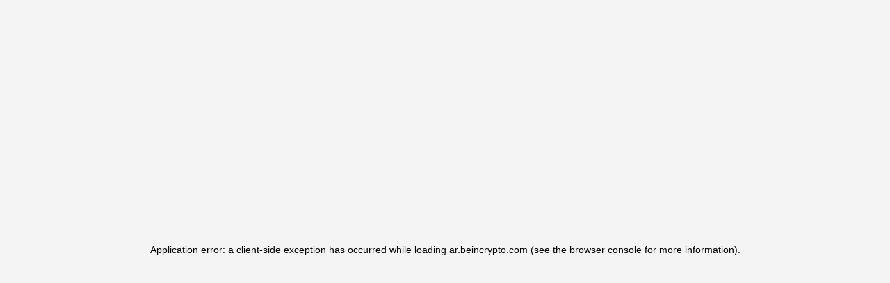

--- FILE ---
content_type: text/javascript
request_url: https://static.beincrypto.com/_mfes/post/_next/static/chunks/3198-8115fba83ecc7ab7.js
body_size: 46115
content:
"use strict";(self.webpackChunk_N_E=self.webpackChunk_N_E||[]).push([[3198],{2460:(e,t,a)=>{a.d(t,{r:()=>C,y:()=>A});var n,o=a(95155),s=a(88587),r=a(12115);function l(){return(l=Object.assign?Object.assign.bind():function(e){for(var t=1;t<arguments.length;t++){var a=arguments[t];for(var n in a)({}).hasOwnProperty.call(a,n)&&(e[n]=a[n])}return e}).apply(null,arguments)}let i=function(e){return r.createElement("svg",l({xmlns:"http://www.w3.org/2000/svg",width:16,height:16,fill:"none",viewBox:"0 0 16 16"},e),n||(n=r.createElement("path",{fill:"#0E1620",fillOpacity:.45,d:"M4.5 1.254c-1.574 0-3.166.578-3.166 1.683v8.744c0 1.105 1.592 1.684 3.165 1.684 1.574 0 3.166-.579 3.166-1.684V2.937c0-1.105-1.592-1.683-3.166-1.683M6.901 11.68c0 .302-.912.854-2.402.854s-2.403-.552-2.403-.854v-.616c.611.363 1.51.55 2.403.55s1.791-.187 2.402-.55zm0-1.748c0 .3-.912.853-2.402.853s-2.403-.552-2.403-.853v-.616c.611.363 1.51.55 2.403.55s1.791-.187 2.402-.55zm0-1.75c0 .302-.912.854-2.402.854s-2.403-.552-2.403-.853v-.616c.611.363 1.51.55 2.403.55s1.791-.187 2.402-.55zm0-1.747c0 .3-.912.853-2.402.853s-2.403-.552-2.403-.853v-.617c.611.363 1.51.55 2.403.55s1.791-.187 2.402-.55zm0-1.75c0 .302-.912.854-2.402.854s-2.403-.552-2.403-.853v-.617c.611.364 1.51.55 2.403.55s1.791-.187 2.402-.55zM4.5 3.792c-1.49 0-2.402-.553-2.402-.854s.912-.853 2.402-.853 2.403.552 2.403.853-.912.854-2.403.854m10.167 4.014c-.01-1.099-1.597-1.674-3.165-1.674s-3.155.575-3.165 1.674h-.001v5.256c0 1.104 1.593 1.683 3.166 1.683s3.166-.58 3.166-1.683zm-.763 5.255c0 .301-.912.853-2.402.853s-2.403-.552-2.403-.853v-.617c.61.364 1.51.551 2.403.551s1.792-.187 2.402-.55zm0-1.749c0 .301-.912.854-2.402.854s-2.403-.553-2.403-.854v-.616c.61.363 1.51.55 2.403.55s1.792-.187 2.402-.55zm0-1.749c0 .301-.912.854-2.402.854s-2.403-.553-2.403-.854v-.615c.61.363 1.51.55 2.403.55s1.792-.187 2.402-.55zm-2.402-.895c-1.49 0-2.403-.552-2.403-.853s.912-.854 2.403-.854c1.49 0 2.402.553 2.402.854s-.912.853-2.402.853"})))};var c=a(3231),p=a(12088),m=a(46244),u=a(9269),d=a(77150),b=a(13722),h=a(27879),v=a(59694);let y=v.I4.div.withConfig({displayName:"BonusCardName",componentId:"sc-f2e57ef6-0"})(["display:flex;align-items:center;gap:4px;font-family:var(--font-geist);font-size:12px;color:",";"],e=>e.theme.token.colorTextBase),g=v.I4.img.withConfig({shouldForwardProp:()=>!0}).withConfig({displayName:"BonusCardIcon",componentId:"sc-f2e57ef6-1"})(["flex-shrink:0;"]),x=v.I4.div.withConfig({displayName:"BonusCardFooter",componentId:"sc-f2e57ef6-2"})(["display:flex;align-items:center;gap:8px;margin-top:6px;"]),w=v.I4.div.withConfig({displayName:"BonusCardFooterCol",componentId:"sc-f2e57ef6-3"})(["display:flex;align-items:center;gap:4px;"]),f=v.I4.div.withConfig({displayName:"BonusCardFooterText",componentId:"sc-f2e57ef6-4"})(["max-width:64px;overflow:hidden;text-overflow:ellipsis;white-space:nowrap;font-family:var(--font-geist);font-size:12px;color:",";"],e=>e.theme.token.colorTextTertiary),I=(0,v.I4)(f).withConfig({displayName:"BonusCardFooterTime",componentId:"sc-f2e57ef6-5"})(["max-width:80px;"]),k=v.I4.div.withConfig({displayName:"BonusCardFooterIcon",componentId:"sc-f2e57ef6-6"})(["display:flex;align-items:center;flex-shrink:0;font-size:16px;color:",";"],e=>e.theme.token.colorTextTertiary),A=["id","post_partner_image","post_partner_name","end_date","locations","prize_pool","type_of_bonus_name","slug","title"],C=e=>{let{data:t,href:a="/bonus-hunter",namespace:n="app.bonusCardSmall",dataAnalyticsEvents:l=b.q.POPULAR_AIRDROPS_CLICKED,getDataAnalyticsPayload:v=()=>JSON.stringify({content_id:t.id,content_type:u.cM.BonusHunter,content_subtype:u.sH.Post})}=e,{t:A,locale:C}=(0,d.Ay)("BonusCardSmall"),[N,j]=(0,r.useState)(null),F=(0,r.useMemo)(()=>(0,m.JO)(a,C),[a,C]),K=(0,o.jsxs)(y,{children:[t.post_partner_image&&(0,o.jsx)(g,{width:16,height:16,src:t.post_partner_image,alt:t.post_partner_name}),t.post_partner_name]}),T=(0,o.jsxs)(x,{children:[N&&(0,o.jsxs)(w,{children:[(0,o.jsx)(k,{children:(0,o.jsx)(c.A,{})}),(0,o.jsx)(I,{children:A("timeLeft",{namespace:n,time:N})})]}),(0,o.jsxs)(w,{children:[(0,o.jsx)(k,{children:(0,o.jsx)(p.A,{})}),(0,o.jsx)(f,{children:(t.locations||[]).map(e=>e.name).join(", ")})]}),(0,o.jsxs)(w,{children:[(0,o.jsx)(k,{children:(0,o.jsx)(i,{})}),(0,o.jsx)(f,{children:t.prize_pool})]})]});return(0,r.useEffect)(()=>{j(t.end_date&&new Date(t.end_date)>new Date?(0,h.a)({start:new Date,end:t.end_date,locale:C,notation:"short"}):null)},[t.end_date]),(0,o.jsx)(s.U,{contentTypeName:t.type_of_bonus_name,categoryName:K,href:"".concat(F,"/").concat(t.slug),title:t.title,footer:T,dataAnalyticsEvents:l,getDataAnalyticsPayload:v})}},6597:(e,t,a)=>{a.d(t,{m:()=>p});var n=a(15933),o=a(95155);a(12115);var s=a(83315),r=a(63363),l=a(98805);function i(){let e=(0,n._)([""]);return i=function(){return e},e}let c=(0,r.rU)(e=>{let{css:t}=e;return{customDropdown:t(i())}}),p=e=>{let{className:t,...a}=e,{theme:n}=(0,l.D)(),{styles:r,cx:i}=c(n),p=i(r.customDropdown,"custom-dropdown",t);return(0,o.jsx)(s.A,{...a,overlayClassName:p})}},6827:(e,t,a)=>{a.d(t,{A:()=>c});var n=a(95155),o=a(77150),s=a(63554),r=a(12115),l=a(59694);let i=l.I4.div.withConfig({displayName:"BannerContainer",componentId:"sc-12925683-0"})(["overflow:hidden;iframe{width:100%;height:100%;}"]);l.I4.p.withConfig({displayName:"SponsoredTag",componentId:"sc-12925683-1"})(["font-size:12px;color:rgba(181,181,181,1);"]);let c=e=>{let{domain:t,placementId:a,size:l,className:c}=e,{t:p}=(0,o.Ay)();return p("app.banner.sponsored"),(0,r.useEffect)(()=>{let e="placement_".concat(a,"_0"),n="plc".concat(a),o=()=>{if(!window.AdButler)return!1;let o=window,s=o[n]||0;o[n]=s+1;let r=document.getElementById(e);return r&&(r.innerHTML=""),window.AdButler.ads=window.AdButler.ads||[],window.AdButler.ads.push({handler:function(t){window.AdButler.register(177750,a,l,e,t)},opt:{place:s,keywords:window.abkw||"",domain:"servedbyadbutler.com",click:"CLICK_MACRO_PLACEHOLDER",dataKeys:{product:window.adproduct||"",domain:t}}}),!0},s=0,r=setInterval(()=>{(o()||s>10)&&clearInterval(r),s++},200);return()=>{clearInterval(r)}},[t]),(0,n.jsxs)(n.Fragment,{children:[(0,n.jsx)(s.default,{id:"adbutler-loader-script",src:"https://servedbyadbutler.com/app.js",strategy:"lazyOnload",defer:!0}),(0,n.jsx)(i,{className:c,children:(0,n.jsx)("div",{id:"placement_".concat(a,"_0")})})]})}},9533:(e,t,a)=>{a.d(t,{w:()=>o});var n=a(12115);let o=e=>{let{onResize:t,elemRef:a,deps:o=[]}=e,s=(0,n.useRef)();(0,n.useEffect)(()=>(!s.current&&a.current&&(s.current=new ResizeObserver(()=>{a.current&&t({width:a.current.offsetWidth,height:a.current.offsetHeight})}),s.current.observe(a.current)),()=>{s.current&&(s.current.disconnect(),s.current=void 0)}),o)}},14341:(e,t,a)=>{a.d(t,{g:()=>r});var n=a(95155),o=a(98805);let s={light:"#1760FA",dark:"#C9FD35"},r=e=>{let{className:t}=e,{theme:a}=(0,o.D)(),r=s[a];return(0,n.jsxs)("svg",{className:t,viewBox:"0 0 136 21",fill:"none",xmlns:"http://www.w3.org/2000/svg",children:[(0,n.jsx)("path",{fillRule:"evenodd",clipRule:"evenodd",d:"M55.4922 0.806384C55.4922 0.60495 55.5724 0.411766 55.7151 0.269331C55.8579 0.126896 56.0515 0.0468764 56.2534 0.0468764H59.1777C59.2778 0.0466862 59.3769 0.066191 59.4695 0.104275C59.562 0.142358 59.6461 0.198273 59.7169 0.268819C59.7877 0.339364 59.8439 0.423156 59.8823 0.515398C59.9206 0.60764 59.9404 0.706522 59.9404 0.806384V3.18473C59.9404 3.38616 60.0206 3.57934 60.1633 3.72178C60.3061 3.86421 60.4997 3.94423 60.7015 3.94423H63.0068C63.2086 3.94462 63.402 4.02476 63.5446 4.16711C63.6873 4.30946 63.7676 4.50242 63.768 4.70374V15.4179C63.7682 15.5176 63.7486 15.6165 63.7104 15.7087C63.6723 15.801 63.6162 15.8848 63.5455 15.9553C63.4748 16.0259 63.3908 16.0818 63.2983 16.1199C63.2059 16.158 63.1068 16.1776 63.0068 16.1774H60.7015C60.6015 16.1774 60.5024 16.1971 60.4099 16.2353C60.3175 16.2736 60.2335 16.3296 60.1628 16.4003C60.0921 16.471 60.0361 16.5549 59.9979 16.6472C59.9597 16.7395 59.9402 16.8385 59.9404 16.9383V19.3152C59.9404 19.4151 59.9206 19.514 59.8823 19.6062C59.8439 19.6984 59.7877 19.7822 59.7169 19.8528C59.6461 19.9233 59.562 19.9792 59.4695 20.0173C59.3769 20.0554 59.2778 20.0749 59.1777 20.0747H56.2534C56.0515 20.0747 55.8579 19.9947 55.7151 19.8523C55.5724 19.7098 55.4922 19.5166 55.4922 19.3152V16.3944C55.4922 16.1929 55.5724 15.9997 55.7151 15.8573C55.8579 15.7149 56.0515 15.6349 56.2534 15.6349H58.5615C58.7634 15.6349 58.957 15.5548 59.0998 15.4124C59.2425 15.27 59.3227 15.0768 59.3227 14.8753V5.2448C59.3229 5.14494 59.3034 5.04602 59.2652 4.9537C59.227 4.86139 59.171 4.77749 59.1003 4.70681C59.0296 4.63613 58.9456 4.58006 58.8532 4.5418C58.7607 4.50354 58.6616 4.48384 58.5615 4.48384H56.2534C56.1534 4.48404 56.0543 4.46452 55.9619 4.42642C55.8694 4.38832 55.7854 4.33238 55.7147 4.26182C55.644 4.19125 55.5879 4.10745 55.5497 4.01521C55.5116 3.92298 55.492 3.82413 55.4922 3.72434V0.806384Z",fill:r}),(0,n.jsx)("path",{fillRule:"evenodd",clipRule:"evenodd",d:"M34.2689 0.806382C34.2689 0.604948 34.1887 0.411765 34.046 0.26933C33.9032 0.126894 33.7096 0.046875 33.5078 0.046875L30.579 0.046875C30.3773 0.0472574 30.1839 0.127399 30.0412 0.269752C29.8986 0.412104 29.8182 0.605066 29.8179 0.806382V3.18472C29.8179 3.38616 29.7377 3.57934 29.5949 3.72178C29.4522 3.86421 29.2586 3.94423 29.0567 3.94423H26.7514C26.5497 3.94461 26.3563 4.02476 26.2136 4.16711C26.0709 4.30946 25.9906 4.50242 25.9902 4.70374V15.4179C25.99 15.5176 26.0096 15.6165 26.0478 15.7087C26.086 15.801 26.142 15.8848 26.2128 15.9553C26.2835 16.0259 26.3675 16.0818 26.4599 16.1199C26.5523 16.158 26.6514 16.1776 26.7514 16.1774H29.0567C29.1568 16.1774 29.2559 16.1971 29.3483 16.2353C29.4408 16.2736 29.5247 16.3296 29.5954 16.4003C29.6661 16.471 29.7222 16.5549 29.7603 16.6472C29.7985 16.7395 29.8181 16.8385 29.8179 16.9383V19.3152C29.8182 19.5165 29.8986 19.7095 30.0412 19.8518C30.1839 19.9942 30.3773 20.0743 30.579 20.0747H33.5078C33.7096 20.0747 33.9032 19.9947 34.046 19.8523C34.1887 19.7098 34.2689 19.5166 34.2689 19.3152V16.3944C34.2689 16.1929 34.1887 15.9997 34.046 15.8573C33.9032 15.7149 33.7096 15.6349 33.5078 15.6349H31.201C30.9992 15.6349 30.8055 15.5548 30.6628 15.4124C30.52 15.27 30.4399 15.0768 30.4399 14.8753V5.2448C30.4397 5.14494 30.4592 5.04602 30.4974 4.9537C30.5355 4.86139 30.5916 4.77749 30.6623 4.70681C30.733 4.63613 30.817 4.58005 30.9094 4.5418C31.0018 4.50354 31.1009 4.48384 31.201 4.48384H33.5078C33.6078 4.48403 33.7068 4.46452 33.7993 4.42642C33.8917 4.38832 33.9757 4.33238 34.0464 4.26181C34.1171 4.19125 34.1732 4.10745 34.2114 4.01521C34.2496 3.92298 34.2691 3.82413 34.2689 3.72434V0.806382Z",fill:r}),(0,n.jsx)("path",{fillRule:"evenodd",clipRule:"evenodd",d:"M42.1641 5.30161C42.1644 5.13368 42.2315 4.97273 42.3505 4.85398C42.4695 4.73523 42.6308 4.66835 42.7991 4.66797H49.2263C49.3497 4.66852 49.4703 4.70493 49.5733 4.77276C49.6763 4.84059 49.7572 4.93689 49.8063 5.04989L50.8487 7.45138C50.8974 7.56476 50.9782 7.66147 51.0812 7.72959C51.1843 7.79771 51.3051 7.83426 51.4287 7.83475H53.5832C53.6665 7.83456 53.749 7.85077 53.8261 7.88246C53.9031 7.91415 53.9731 7.96068 54.0321 8.01941C54.0911 8.07813 54.1379 8.14789 54.1698 8.22468C54.2018 8.30148 54.2182 8.38381 54.2182 8.46695V15.5557C54.2182 15.7237 54.1513 15.8849 54.0322 16.0037C53.9131 16.1226 53.7516 16.1893 53.5832 16.1893H50.856C50.6876 16.1893 50.526 16.1226 50.4069 16.0037C50.2878 15.8849 50.2209 15.7237 50.2209 15.5557V8.97329C50.2209 8.80549 50.1542 8.64454 50.0354 8.52575C49.9167 8.40695 49.7555 8.34003 49.5873 8.33964H46.7949C46.6267 8.34003 46.4656 8.40695 46.3468 8.52575C46.228 8.64454 46.1613 8.80549 46.1613 8.97329V15.5557C46.1613 15.7237 46.0944 15.8849 45.9753 16.0037C45.8562 16.1226 45.6947 16.1893 45.5263 16.1893H42.7991C42.6307 16.1893 42.4692 16.1226 42.3501 16.0037C42.231 15.8849 42.1641 15.7237 42.1641 15.5557V5.30161Z",fill:r}),(0,n.jsx)("path",{d:"M35.6992 5.30161C35.6996 5.13368 35.7666 4.97273 35.8856 4.85398C36.0047 4.73523 36.166 4.66835 36.3343 4.66797H39.0614C39.2297 4.66835 39.391 4.73523 39.5101 4.85398C39.6291 4.97273 39.6961 5.13368 39.6965 5.30161V15.5557C39.6965 15.7237 39.6296 15.8849 39.5105 16.0037C39.3914 16.1226 39.2299 16.1893 39.0614 16.1893H36.3343C36.1658 16.1893 36.0043 16.1226 35.8852 16.0037C35.7661 15.8849 35.6992 15.7237 35.6992 15.5557V5.30161Z",fill:r}),(0,n.jsx)("path",{d:"M8.68439 10.1459V10.2124C9.22471 10.4 9.69838 10.7409 10.0473 11.1933C10.4134 11.6847 10.6015 12.2855 10.5808 12.8975C10.5923 13.347 10.5059 13.7937 10.3274 14.2066C10.1489 14.6194 9.88264 14.9887 9.54705 15.2888C8.86552 15.9092 7.96968 16.2421 7.04749 16.2176H0.634766V4.69336H6.84016C7.81737 4.69336 8.63316 4.9745 9.28753 5.53677C9.60735 5.80591 9.86194 6.14383 10.0322 6.52517C10.2024 6.90651 10.2839 7.32137 10.2705 7.73862C10.2734 8.25334 10.1219 8.75714 9.83557 9.1853C9.54989 9.60704 9.15093 9.93995 8.68439 10.1459ZM6.27182 7.22216H3.47939V9.26921H6.27182C6.41573 9.27549 6.55932 9.25112 6.69306 9.19775C6.8268 9.14437 6.94762 9.06319 7.04749 8.95962C7.24224 8.76861 7.35371 8.50873 7.35776 8.23628C7.35798 7.97205 7.25379 7.71838 7.06779 7.5303C6.96443 7.42579 6.84006 7.3443 6.70287 7.29119C6.56568 7.23808 6.41878 7.21455 6.27182 7.22216ZM3.47939 13.7062H6.5125C6.66691 13.7105 6.82049 13.6821 6.96316 13.623C7.10583 13.564 7.23438 13.4754 7.34037 13.3633C7.54779 13.1581 7.66556 12.8794 7.66803 12.5879C7.66714 12.4564 7.63734 12.3267 7.58072 12.208C7.5241 12.0892 7.44205 11.9844 7.34037 11.9007C7.11619 11.6925 6.81859 11.5812 6.5125 11.5911H3.47939V13.7062Z",fill:"currentColor"}),(0,n.jsx)("path",{d:"M20.9319 16.2176H11.9297V4.69336H20.9319V7.44205H14.7729V9.09561H20.062V11.6765H14.7729V13.466H20.9319V16.2176Z",fill:"currentColor"}),(0,n.jsx)("path",{d:"M76.398 11.4046H79.3093C79.1923 12.8048 78.5359 14.1053 77.4781 15.0328C76.4091 15.9838 75.0559 16.4593 73.4185 16.4593C71.6274 16.4593 70.1805 15.8864 69.0776 14.7406C67.9748 13.5948 67.4228 12.1732 67.4219 10.4758C67.4219 8.77064 67.9733 7.33843 69.0762 6.17916C70.179 5.01988 71.6265 4.43543 73.4185 4.42578C75.0162 4.42578 76.3487 4.89547 77.4158 5.83485C78.4652 6.72834 79.1306 7.98993 79.2745 9.35896H76.3298C76.1781 8.73537 75.8156 8.18304 75.3033 7.7951C74.7531 7.38546 74.0765 7.18075 73.3909 7.21643C72.4369 7.228 71.6845 7.54338 71.1335 8.16256C70.588 8.79737 70.2995 9.61245 70.3245 10.4483C70.3023 11.292 70.5971 12.1135 71.1509 12.7514C71.6961 13.3667 72.4519 13.6744 73.4185 13.6744C74.1167 13.6968 74.8023 13.4849 75.3657 13.0726C75.8963 12.6556 76.262 12.0647 76.398 11.4046Z",fill:"currentColor"}),(0,n.jsx)("path",{d:"M83.0932 16.1992H80.25V4.68359H86.2104C87.4514 4.68359 88.4393 4.96377 89.1739 5.52411C89.9085 6.08446 90.2816 6.87531 90.2932 7.89667C90.2932 8.9865 89.9143 9.8005 89.1565 10.3387V10.4067C90.1443 10.6478 90.6382 11.3865 90.6382 12.623V16.1992H87.7951V13.1221C87.7951 12.6977 87.5771 12.486 87.1412 12.487H83.0932V16.1992ZM83.0932 7.43373V9.977H85.9697C86.3594 9.99777 86.7432 9.87527 87.0484 9.63269C87.1871 9.51504 87.2967 9.367 87.3686 9.20012C87.4406 9.03324 87.4729 8.85204 87.463 8.67064C87.4717 8.49696 87.4386 8.32371 87.3665 8.1654C87.2944 8.0071 87.1853 7.86832 87.0484 7.76068C86.7411 7.53217 86.3641 7.41667 85.9813 7.43373H83.0932Z",fill:"currentColor"}),(0,n.jsx)("path",{d:"M98.6344 4.68359H101.788L97.2729 12.0052V16.2006H94.4312V12.0226L89.9004 4.68359H93.122L95.8767 9.3231L98.6344 4.68359Z",fill:"currentColor"}),(0,n.jsx)("path",{d:"M108.39 4.68678C108.928 4.67332 109.462 4.76998 109.961 4.97078C110.46 5.17158 110.912 5.47226 111.29 5.85425C112.072 6.62099 112.462 7.58545 112.461 8.74761C112.461 9.93968 112.065 10.92 111.272 11.6887C110.896 12.0644 110.447 12.36 109.952 12.5576C109.458 12.7553 108.928 12.851 108.396 12.8388H105.271V16.2081H102.43V4.68678H108.39ZM105.271 10.1509H108.132C108.506 10.1606 108.87 10.0253 109.147 9.77331C109.285 9.6445 109.394 9.48721 109.465 9.31235C109.537 9.13749 109.569 8.94923 109.56 8.76063C109.565 8.58041 109.529 8.40143 109.453 8.2376C109.378 8.07376 109.266 7.92948 109.125 7.81595C108.854 7.56576 108.496 7.4304 108.126 7.43837H105.271V10.1509Z",fill:"currentColor"}),(0,n.jsx)("path",{d:"M112.75 4.68359H123.07V7.43229H119.331V16.1977H116.489V7.43373H112.75V4.68359Z",fill:"currentColor"}),(0,n.jsx)("path",{d:"M133.45 14.7406C132.325 15.8845 130.849 16.4573 129.022 16.4593C127.195 16.4612 125.72 15.8883 124.597 14.7406C123.471 13.5833 122.908 12.1617 122.908 10.4758C122.908 8.78993 123.471 7.35772 124.597 6.17916C125.721 5.01024 127.196 4.42578 129.022 4.42578C130.848 4.42578 132.324 5.01024 133.45 6.17916C134.575 7.34807 135.138 8.78029 135.138 10.4758C135.138 12.1713 134.575 13.5929 133.45 14.7406ZM129.022 13.6744C129.999 13.6744 130.78 13.359 131.365 12.7283C131.947 12.1104 132.262 11.2898 132.244 10.4425C132.266 9.59452 131.95 8.77237 131.365 8.15677C130.791 7.52505 130.01 7.20968 129.022 7.21064C128.034 7.2116 127.248 7.52698 126.662 8.15677C126.087 8.77724 125.778 9.59762 125.801 10.4425C125.782 11.2867 126.09 12.1056 126.662 12.7283C127.248 13.359 128.034 13.6744 129.022 13.6744Z",fill:"currentColor"})]})}},17216:(e,t,a)=>{a.d(t,{v:()=>s});var n=a(97932),o=a(75323);let s=async(e,t)=>{let a=structuredClone(e);return e.tag_slugs&&(a.tag_slugs=e.tag_slugs.join(",")),(0,o.l)("v1/posts_most_read/?".concat((0,n.G)(a)),t)}},17500:(e,t,a)=>{a.d(t,{A:()=>B});var n,o=a(15933),s=a(95155),r=a(12115),l=a(12294),i=a(79119),c=a(63363),p=a(98805),m=a(59694),u=a(88870),d=a(33501);function b(){return(b=Object.assign?Object.assign.bind():function(e){for(var t=1;t<arguments.length;t++){var a=arguments[t];for(var n in a)({}).hasOwnProperty.call(a,n)&&(e[n]=a[n])}return e}).apply(null,arguments)}let h=(0,m.Ay)(l.A).withConfig({shouldForwardProp:()=>!0}).withConfig({displayName:"InputSearch",componentId:"sc-186a24ec-0"})(["&&&{padding:4px 8px;border-radius:6px;color:",";box-shadow:none;border-color:transparent !important;background-color:",";}"],e=>e.theme.token.colorText,e=>e.theme.token.colorBgContainer),v=(0,m.Ay)(u.A).withConfig({displayName:"Prefix",componentId:"sc-186a24ec-1"})(["&&&{margin-right:8px;font-size:16px;color:",";}"],e=>e.theme.token.colorTextTertiary),y=(0,m.Ay)(d.A).withConfig({displayName:"Loader",componentId:"sc-186a24ec-2"})(["&&&{margin-right:8px;font-size:16px;color:",";}"],e=>e.theme.token.colorTextTertiary),g=(0,m.Ay)(function(e){return r.createElement("svg",b({xmlns:"http://www.w3.org/2000/svg",width:"1em",height:"1em",fill:"none",viewBox:"0 0 12 12"},e),n||(n=r.createElement("path",{fill:"currentColor",fillRule:"evenodd",d:"m11.287-.35.002.002 1.06 1.06v.004L7.063 6l5.284 5.284.001.002v.003l-1.06 1.06h-.005L6 7.063.716 12.348l-.002.001H.711l-1.06-1.06v-.005L4.937 6-.348.716-.35.714V.713L-.348.71l1.06-1.06h.004L6 4.937l5.284-5.284.002-.002z",clipRule:"evenodd"})))}).withConfig({displayName:"CloseIcon",componentId:"sc-186a24ec-3"})(["&&&{font-size:12px;cursor:pointer;color:",";transition:color 0.3s ease;@media (hover){&:hover{color:",";}}}"],e=>e.theme.token.colorTextQuaternary,e=>e.theme.token.colorText),x=(0,r.forwardRef)((e,t)=>{let{allowClear:a=!0,loading:n,disabled:o,value:l,onClear:i,onChange:c,...p}=e,[m,u]=(0,r.useState)(l);return(0,r.useEffect)(()=>{u(l)},[l]),(0,s.jsx)(h,{...p,disabled:n||o,onChange:e=>{u(e.target.value),c&&c(e)},value:m,ref:t,prefix:n?(0,s.jsx)(y,{}):(0,s.jsx)(v,{}),suffix:a&&m?(0,s.jsx)(g,{onClick:()=>{u(""),i&&i()}}):null})});var w=a(90765),f=a(31511);let I=m.I4.div.withConfig({displayName:"InputSubmit",componentId:"sc-f28af7a7-0"})(["position:relative;display:grid;grid-template-columns:1fr max-content;grid-gap:12px;padding:4px 4px 4px 12px;background-color:",";height:40px;border-radius:8px;overflow:hidden;"],e=>e.theme.token.colorBgContainer),k=m.I4.div.withConfig({displayName:"Wrapper",componentId:"sc-f28af7a7-1"})(["position:absolute;top:0;left:0;width:100%;height:100%;border-radius:8px;border:1px solid ",";transition:border-color 0.3s ease;z-index:0;"],e=>e.theme.token.colorBorder),A=(0,m.I4)(l.A).withConfig({shouldForwardProp:()=>!0}).withConfig({displayName:"InputField",componentId:"sc-f28af7a7-2"})(["&&&&{background-color:transparent;border:none;height:100%;padding:0;box-shadow:none;font-family:var(--font-noto-sans);font-size:14px;z-index:1;}&&&&.ant-input-status-error{color:",";& ~ ","{border-color:",";}}"],e=>e.theme.token.colorError,k,e=>e.theme.token.colorError),C=m.I4.button.withConfig({displayName:"InputButton",componentId:"sc-f28af7a7-3"})(["height:100%;border:none;padding:4px 8px;background-color:",";appearance:none;cursor:pointer;border-radius:6px;color:",";font-family:var(--font-noto-sans);font-weight:500;font-size:12px;white-space:wrap;z-index:1;transition:all 0.3s ease;@media (hover){&:hover{background-color:",";}}"],e=>e.theme.token.colorTextBase,e=>e.theme.token.colorWhite,e=>e.theme.token.colorPrimary),N=(0,m.I4)(w.A).withConfig({displayName:"InputSuccess",componentId:"sc-f28af7a7-4"})(["font-size:20px;margin:0 -2px;"]),j=(0,m.I4)(f.A).withConfig({displayName:"InputError",componentId:"sc-f28af7a7-5"})(["font-size:20px;margin:0 -2px;color:",";"],e=>e.theme.token.colorError),F=m.I4.div.withConfig({displayName:"InputMessage",componentId:"sc-f28af7a7-6"})(["display:flex;align-items:center;white-space:nowrap;overflow:hidden;height:100%;width:100%;min-width:0;padding:0;box-shadow:none;font-family:var(--font-noto-sans);font-size:14px;z-index:1;"]),K=(0,r.forwardRef)((e,t)=>{let{className:a,buttonLabel:n,onButtonClick:o,buttonType:l="submit",errorMessage:i,successMessage:c,...p}=e,m=(0,r.useMemo)(()=>i?(0,s.jsx)(C,{onClick:o,type:l,children:(0,s.jsx)(j,{})}):c?(0,s.jsx)(C,{onClick:o,type:l,children:(0,s.jsx)(N,{})}):(0,s.jsx)(C,{onClick:o,type:l,children:n}),[i,c,n,l]),u=(0,s.jsx)(A,{...p,ref:t});return i&&(u=(0,s.jsx)(F,{title:i,children:i})),c&&(u=(0,s.jsx)(F,{title:c,children:c})),(0,s.jsxs)(I,{className:a,children:[(0,s.jsx)(k,{}),u,m]})});var T=a(51575);function L(){let e=(0,o._)(["\n    &.ant-input-status-error:not(.ant-input-disabled),\n    &.ant-input-affix-wrapper-status-error:not(.ant-input-affix-wrapper-disabled) {\n      border-color: "," !important;\n      box-shadow: none !important;\n      color: inherit !important;\n\n      &:hover,\n      &:focus,\n      &-focused,\n      &:focus-within {\n        border-color: "," !important;\n        box-shadow: none !important;\n        color: inherit !important;\n      }\n    }\n  "]);return L=function(){return e},e}let E=(0,c.rU)(function(e){let{css:t}=e,a=arguments.length>1&&void 0!==arguments[1]?arguments[1]:"dark";return{customInput:t(L(),T.Ay[a].Form.Global.colorError,T.Ay[a].Form.Global.colorError)}}),S=r.forwardRef((e,t)=>{let{className:a,...n}=e,{theme:o}=(0,p.D)(),{styles:r,cx:i}=E(o),c=i(r.customInput,"custom-input",a);return(0,s.jsx)(l.A,{...n,className:c,ref:t})});S.Search=x,S.TextArea=r.forwardRef((e,t)=>{let{styles:a,cx:n}=E(e.theme||"dark"),o=n(a.customInput,"custom-input",e.className);return(0,s.jsx)(l.A.TextArea,{...e,ref:t,className:o})}),S.Password=r.forwardRef((e,t)=>{let{styles:a,cx:n}=E(e.theme||"dark"),o=n(a.customInput,"custom-input");return(0,s.jsx)(l.A.Password,{ref:t,...e,className:o})}),S.Number=r.forwardRef((e,t)=>{let{styles:a,cx:n}=E(e.theme||"dark"),o=n(a.customInput,"custom-input",e.className);return(0,s.jsx)(i.A,{...e,ref:t,className:o})}),S.Submit=K;let B=S},20451:(e,t,a)=>{a.d(t,{l:()=>u});var n=a(15933),o=a(95155),s=a(12115),r=a(11284),l=a(63363),i=a(51575),c=a(98805);function p(){let e=(0,n._)(["\n    &&& {\n      .ant-form-item {\n        margin-bottom: ","px;\n      }\n\n      .ant-form-item-label > label {\n        color: ",";\n\n        .ant-form-item-required::before {\n          color: ",";\n        }\n      }\n\n      .ant-form-item-explain-error {\n        color: ",";\n      }\n\n      .ant-form-item-control-input {\n        min-height: ","px;\n      }\n\n      &.ant-form-large .ant-form-item-control-input {\n        min-height: ","px;\n      }\n\n      &.ant-form-small .ant-form-item-control-input {\n        min-height: ","px;\n      }\n    }\n  "]);return p=function(){return e},e}let m=(0,l.rU)(function(e){let{css:t}=e,a=arguments.length>1&&void 0!==arguments[1]?arguments[1]:"dark";return{customForm:t(p(),i.Ay[a].Form.Component.itemMarginBottom,i.Ay[a].Form.Component.labelColor,i.Ay[a].Form.Component.labelRequiredMarkColor,i.Ay[a].Form.Global.colorError,i.Ay[a].Form.Global.controlHeight,i.Ay[a].Form.Global.controlHeightLG,i.Ay[a].Form.Global.controlHeightSM)}}),u=Object.assign(s.forwardRef((e,t)=>{let{className:a,...n}=e,{theme:s}=(0,c.D)(),{styles:l,cx:p}=m(s),u="custom-form",d=p("ant-form-vertical",l.customForm,u,a);return(0,o.jsx)(r.A,{ref:t,requiredMark:(e,t)=>{let{required:a}=t;return(0,o.jsxs)(o.Fragment,{children:[a&&(0,o.jsx)("span",{style:{color:i.Ay[s].Form.Global.colorError,marginRight:4},children:"*"}),e]})},...n,className:d,prefixCls:u})}),{Item:e=>{let{...t}=e;return(0,o.jsx)(r.A.Item,{...t})},useForm:r.A.useForm,useWatch:r.A.useWatch,List:r.A.List,ErrorList:r.A.ErrorList,Provider:r.A.Provider})},22234:(e,t,a)=>{a.d(t,{j:()=>o});var n=a(46244);let o=e=>{let{type:t,category:a,tag:o,locale:s,page:r,label:l,variant:i}=e,c=(0,n.JO)("/".concat(null!=i?i:"category"),s);return a&&(c="".concat((0,n.JO)("/category",s),"/").concat(a)),t&&(c="".concat((0,n.JO)("/type",s),"/").concat(t)),o&&(c="".concat((0,n.JO)("/tag",s),"/").concat(o)),l&&(c="".concat((0,n.JO)("/label",s),"/").concat(l)),r&&Number(r)>1&&(c+="/page/".concat(r)),c}},22754:(e,t,a)=>{a.d(t,{a:()=>o});var n=a(12115);let o=()=>{let[e,t]=(0,n.useState)(!0);return(0,n.useEffect)(()=>{t(!1)},[]),{isSSR:e,isClient:!e}}},25813:(e,t,a)=>{a.d(t,{t:()=>Y});var n,o,s=a(95155),r=a(13722),l=a(66766),i=a(12115),c=a(6597),p=a(17500),m=a(6874),u=a.n(m);function d(){return(d=Object.assign?Object.assign.bind():function(e){for(var t=1;t<arguments.length;t++){var a=arguments[t];for(var n in a)({}).hasOwnProperty.call(a,n)&&(e[n]=a[n])}return e}).apply(null,arguments)}var b=a(15933),h=a(46274),v=a(63363),y=a(98805);function g(){let e=(0,b._)(["\n  "]);return g=function(){return e},e}function x(){let e=(0,b._)([""]);return x=function(){return e},e}let w=(0,v.rU)(function(e){let{css:t}=e;return arguments.length>1&&void 0!==arguments[1]&&arguments[1],{menu:t(g())}}),f=(0,v.rU)(e=>{let{css:t}=e;return{menu:t(x())}}),I=Object.assign(e=>{let{className:t,...a}=e,{theme:n}=(0,y.D)(),{styles:o,cx:r}=w(n);return(0,s.jsx)(h.A,{...a,className:r(o.menu,t)})},{Item:h.A.Item,SubMenu:h.A.SubMenu,ItemGroup:h.A.ItemGroup,Divider:h.A.Divider,SideMenu:e=>{let{className:t,...a}=e,{theme:n}=(0,y.D)(),{styles:o,cx:r}=f(n);return(0,s.jsx)(h.A,{...a,className:r(o.menu,t)})}});var k=a(59694);let A=k.I4.div.withConfig({displayName:"ItemWrapper",componentId:"sc-5b554e09-0"})(["display:flex;justify-content:center;align-items:center;border-radius:0.25rem;background-color:",";cursor:pointer;"],e=>e.theme.token.colorBgLayout),C=(0,k.I4)(I).withConfig({displayName:"Menu",componentId:"sc-5b554e09-1"})(["&&&&{display:flex;flex-direction:column;align-items:flex-start;padding:8px;width:220px;max-height:372px;background:",";box-shadow:0 6px 16px rgba(0,0,0,0.08),0 3px 6px -4px rgba(0,0,0,0.12),0 9px 28px 8px rgba(0,0,0,0.05);border-radius:8px;flex:none;order:2;flex-grow:0;z-index:2;}&&&.ant-dropdown-menu{padding:8px;}&&& .ant-menu-item{line-height:1.5;padding-inline-start:4px;padding-inline-end:8px;align-content:center;height:32px;&:hover{background-color:#393939 !important;}}"],e=>"dark"===e.theme.name?e.theme.token.colorBgElevated:e.theme.token.colorBgLayout),N=(0,k.I4)(I.Item).withConfig({displayName:"MenuItem",componentId:"sc-5b554e09-2"})(["&&&{border-radius:4px;flex:none;order:1;align-self:stretch;flex-grow:0;background-color:",";}&&&:hover{background-color:",";}"],e=>{let{isSelected:t,theme:a}=e;return t?"dark"===a.name?a.token.colorSelectedBg:a.token.colorBgContainer:"transparent"},e=>"dark"===e.theme.name?e.theme.token.colorSelectedBg:e.theme.token.colorBgContainer),j=k.I4.div.withConfig({displayName:"ContentContainer",componentId:"sc-5b554e09-3"})(["display:flex;align-items:center;color:white;justify-content:space-between;padding:5px 0px;"]),F=k.I4.div.withConfig({displayName:"MenuTitleWrapper",componentId:"sc-5b554e09-4"})(["font-size:12px;font-weight:600;color:",";display:flex;flex-direction:row;align-items:center;padding:0px;margin-bottom:8px;gap:8px;height:20px;flex:none;order:0;align-self:stretch;flex-grow:0;&:last-child{margin-bottom:0;}"],e=>e.theme.token.colorTextSecondary),K=k.I4.div.withConfig({displayName:"SearchContainer",componentId:"sc-5b554e09-5"})(["width:100%;margin-bottom:8px;&:last-child{margin-bottom:0;}"]);k.I4.div.withConfig({displayName:"AnchorContainer",componentId:"sc-5b554e09-6"})(["display:flex;align-items:center;"]);let T=k.I4.div.withConfig({displayName:"MenuItemContainer",componentId:"sc-5b554e09-7"})(["overflow-x:hidden;overflow-y:auto;width:100%;"]),L=k.I4.div.withConfig({displayName:"ContentContainerLeft",componentId:"sc-5b554e09-8"})(["align-items:center;gap:8px;display:inline-flex;"]),E=k.I4.div.withConfig({displayName:"ContentContainerImage",componentId:"sc-5b554e09-9"})(["&& > img{vertical-align:middle;}"]),S=k.I4.div.withConfig({displayName:"ContentContainerLabel",componentId:"sc-5b554e09-10"})(["text-overflow:ellipsis;white-space:nowrap;overflow:hidden;font-weight:600;color:",";"],e=>e.theme.token.colorTextSecondary),B=k.I4.span.withConfig({displayName:"ContentContainerIcon",componentId:"sc-5b554e09-11"})(["margin-inline-end:8px;"]),P=(0,k.I4)(function(e){return i.createElement("svg",d({xmlns:"http://www.w3.org/2000/svg",width:20,height:20,fill:"none",viewBox:"0 0 20 20"},e),n||(n=i.createElement("path",{fill:"currentColor",d:"M17.812 3.71h-1.365a.62.62 0 0 0-.49.24l-8.053 10.2-3.862-4.892a.63.63 0 0 0-.49-.238H2.187c-.131 0-.203.15-.123.251l5.35 6.778c.25.316.73.316.982 0L17.935 3.96c.08-.1.008-.25-.123-.25"})))}).withConfig({displayName:"CheckIcon",componentId:"sc-5b554e09-12"})(["color:",";"],e=>e.theme.token.colorLinkActive),_=e=>{let{className:t,menuTitle:a,defaultValue:n,showIconAsText:o=!1,itemOptions:r=[],searchPlaceholder:l,useLinks:m=!1,anchor:u,onItemSelected:d,onSearchChange:b=()=>{},onVisibleChange:h=()=>{},dataOptionAnalyticsEvents:v,getDataOptionAnalyticsPayload:y}=e,[g,x]=(0,i.useState)(n||null);(0,i.useEffect)(()=>{x(n||null)},[n]);let w=e=>{b(e.target.value.toLowerCase())},f=e=>{x((null==e?void 0:e.key)||""),d(e)};return(0,s.jsx)(A,{className:t,children:(0,s.jsx)(c.m,{overlayStyle:{zIndex:9999},align:{offset:[0,10]},placement:"bottom",trigger:["click"],onOpenChange:h,menu:{items:r},popupRender:()=>(0,s.jsxs)(C,{children:[(0,s.jsx)(F,{children:a}),(0,s.jsx)(K,{children:(0,s.jsx)(p.A.Search,{type:"text",placeholder:l,onChange:w,onClear:()=>b("")})}),(0,s.jsx)(T,{children:r.filter(e=>null!==e).map((e,t)=>m?(0,s.jsx)(U,{menuItem:e,selectedMenuItem:g,showIconAsText:o,dataAnalyticsEvents:v,dataAnalyticsPayload:y?y(t):void 0},"menu-item-".concat(null==e?void 0:e.key,"-").concat(t)):(0,s.jsx)(z,{menuItem:e,selectedMenuItem:g,showIconAsText:o,handleSelectedMenuItem:f,dataAnalyticsEvents:v,dataAnalyticsPayload:y?y(t):void 0},"menu-item-".concat(null==e?void 0:e.key,"-").concat(t)))})]}),children:u})})},U=e=>{let{menuItem:t,selectedMenuItem:a,showIconAsText:n,dataAnalyticsEvents:o,dataAnalyticsPayload:r}=e;return(0,s.jsx)(u(),{href:"".concat(null==t?void 0:t.link),"data-analytics-events":o,"data-analytics-payload":r,children:(0,s.jsx)(N,{isSelected:a===t.key,children:(0,s.jsxs)(j,{children:[(0,s.jsxs)(L,{children:[(0,s.jsx)(E,{children:n||"string"!=typeof(null==t?void 0:t.icon)?(0,s.jsx)(s.Fragment,{}):(0,s.jsx)(l.default,{src:(null==t?void 0:t.icon)||"",alt:null==t?void 0:t.label,width:20,height:20,priority:!0})}),(0,s.jsxs)(S,{title:t.label,isSelected:a===t.key,children:[n&&t.icon?(0,s.jsx)(B,{children:t.icon}):null,t.label]})]}),a===t.key&&(0,s.jsx)(P,{})]})},t.key)})},z=e=>{let{menuItem:t,selectedMenuItem:a,showIconAsText:n,handleSelectedMenuItem:o,dataAnalyticsEvents:r,dataAnalyticsPayload:i}=e;return(0,s.jsx)(N,{isSelected:a===t.key,onClick:()=>o(t),"data-analytics-events":r,"data-analytics-payload":i,children:(0,s.jsxs)(j,{children:[(0,s.jsxs)(L,{children:[(0,s.jsx)(E,{children:n||"string"!=typeof(null==t?void 0:t.icon)?(0,s.jsx)(s.Fragment,{}):(0,s.jsx)(l.default,{src:(null==t?void 0:t.icon)||"",alt:null==t?void 0:t.label,width:20,height:20,priority:!0})}),(0,s.jsxs)(S,{title:t.label,isSelected:a===t.key,children:[n&&t.icon?(0,s.jsx)(B,{children:t.icon}):null,t.label]})]}),a===t.key&&(0,s.jsx)(P,{})]})},t.key)};function M(){return(M=Object.assign?Object.assign.bind():function(e){for(var t=1;t<arguments.length;t++){var a=arguments[t];for(var n in a)({}).hasOwnProperty.call(a,n)&&(e[n]=a[n])}return e}).apply(null,arguments)}let H=function(e){return i.createElement("svg",M({xmlns:"http://www.w3.org/2000/svg",width:16,height:16,fill:"none",viewBox:"0 0 16 16"},e),o||(o=i.createElement("path",{stroke:"currentColor",strokeLinecap:"round",strokeLinejoin:"round",strokeOpacity:.85,strokeWidth:1.5,d:"M3.334 10.667 8.001 6l4.666 4.667"})))},O=k.I4.a.withConfig({displayName:"Link",componentId:"sc-2073b757-0"})(["text-decoration:none;"]),R=k.I4.div.withConfig({displayName:"SelectedLabel",componentId:"sc-2073b757-1"})(["font-weight:500;font-size:14px;color:",";display:flex;align-items:center;"],e=>e.theme.token.colorTextBase),D=k.I4.div.withConfig({displayName:"Container",componentId:"sc-2073b757-2"})(["display:flex;flex-direction:row;align-items:center;"]);k.I4.div.withConfig({displayName:"SelectedLabelRight",componentId:"sc-2073b757-3"})([""]);let V=k.I4.span.withConfig({displayName:"SelectedLabelLeftLabel",componentId:"sc-2073b757-4"})(["font-weight:600;display:flex;align-items:center;gap:var(--Components-Button-Global-marginXS,8px);"]),W=k.I4.div.withConfig({displayName:"AnchorContainer",componentId:"sc-2073b757-5"})(["box-sizing:border-box;cursor:pointer;display:flex;flex-direction:column;justify-content:center;align-items:center;gap:8px;min-width:75px;height:32px;border-radius:6px;flex:none;order:0;align-self:stretch;flex-grow:0;z-index:0;"]),q=k.I4.div.withConfig({displayName:"SelectedLabelLeft",componentId:"sc-2073b757-6"})(["display:flex;flex-direction:row;justify-content:center;align-items:center;padding:0px;gap:4px;min-width:56px;height:22px;flex:none;order:0;flex-grow:0;"]),Y=e=>{let{t,setFilterLanguageSymbolQuery:a,languageFilteredData:n,setSelectedLanguageItem:o,selectedLanguageItem:l,className:i,namespace:c="app.itemSelectorDropdown",namespaceSearchPlaceholder:p="app.filters",dataOptionAnalyticsEvents:m=r.q.LANGUAGE_SWITCHED,getDataOptionAnalyticsPayload:u=e=>JSON.stringify({language_chosen:n[e].key})}=e;return(0,s.jsx)(G,{className:i,title:t("languages",{namespace:c}),data:n,useLinks:!0,dataLoading:!1,searchPlaceholder:t("search",{namespace:p}),selectedItem:l,setSelectedItem:o,setFilterSymbolQuery:a,showIconAsText:!0,dataOptionAnalyticsEvents:m||void 0,getDataOptionAnalyticsPayload:u||void 0})},G=e=>{let{className:t,title:a,data:n,dataLoading:o,minimumCharLength:r=-1,selectedItem:c,showIconAsText:p,searchPlaceholder:m,setSelectedItem:u,useLinks:d=!1,setFilterSymbolQuery:b,onItemSelected:h=()=>{},customAnchorIcon:v,href:y,dataOptionAnalyticsEvents:g,getDataOptionAnalyticsPayload:x}=e,[w,f]=(0,i.useState)(!1);return(0,s.jsx)(_,{className:t,menuTitle:a,itemOptions:n,showIconAsText:p,defaultValue:null==c?void 0:c.key,searchPlaceholder:m,useLinks:d,onSearchChange:e=>{e.length>r&&b(e)},onItemSelected:e=>{u(e),h((null==e?void 0:e.key)||"")},onVisibleChange:e=>{f(e)},dataOptionAnalyticsEvents:g,getDataOptionAnalyticsPayload:x,anchor:(0,s.jsx)(W,{children:y?(0,s.jsx)(O,{href:y,onClick:e=>{e.preventDefault()},children:(0,s.jsx)(D,{children:(0,s.jsx)(R,{children:(0,s.jsxs)(q,{children:[v||"string"!=typeof(null==c?void 0:c.icon)?(0,s.jsx)(s.Fragment,{children:v}):(0,s.jsx)(l.default,{src:(null==c?void 0:c.icon)||"",alt:null==c?void 0:c.label,width:16,height:16,priority:!0}),(0,s.jsxs)(V,{children:[null==c?void 0:c.icon,null==c?void 0:c.label]})]})})})}):(0,s.jsx)(D,{children:(0,s.jsx)(R,{children:(0,s.jsxs)(q,{children:[v||"string"!=typeof(null==c?void 0:c.icon)?(0,s.jsx)(s.Fragment,{children:v}):(0,s.jsx)(l.default,{src:(null==c?void 0:c.icon)||"",alt:null==c?void 0:c.label,width:16,height:16,priority:!0}),(0,s.jsxs)(V,{children:[null==c?void 0:c.icon,null==c?void 0:c.label,(0,s.jsx)(H,{style:{transition:"transform 0.3s ease",transform:w?"rotate(0deg)":"rotate(180deg)"}})]})]})})})})})}},27879:(e,t,a)=>{a.d(t,{a:()=>r});var n=a(1958),o=a(26229),s=a(40301);let r=e=>{let{start:t,end:a,locale:r,notation:l}=e;if(!t||!a)return"";let i=(0,n.F)({start:t,end:a});if("short"===l){let e=!1;["years","months","weeks","days","hours","minutes","seconds"].forEach(t=>{i[t]&&(e?i[t]=0:e=!0)})}return(0,o.a)(i,{locale:s.f[r]})}},28355:(e,t,a)=>{a.d(t,{V:()=>n});var n=function(e){return e.Jobs="/api/jobs",e.Bonus="/api/bonus",e.Feed="/api/feed",e.TopPicks="/api/top-picks",e.Post="/api/post",e.Rankings="/api/rankings",e.Affiliates="/api/affiliates",e}({})},28520:(e,t,a)=>{a.d(t,{q:()=>n});let n={editorsPick:"editors-pick"}},37310:(e,t,a)=>{a.d(t,{A:()=>r});var n,o=a(12115);function s(){return(s=Object.assign?Object.assign.bind():function(e){for(var t=1;t<arguments.length;t++){var a=arguments[t];for(var n in a)({}).hasOwnProperty.call(a,n)&&(e[n]=a[n])}return e}).apply(null,arguments)}let r=function(e){return o.createElement("svg",s({xmlns:"http://www.w3.org/2000/svg",width:16,height:16,fill:"none",viewBox:"0 0 16 16"},e),n||(n=o.createElement("path",{stroke:"currentColor",strokeLinecap:"round",strokeLinejoin:"round",strokeOpacity:.85,strokeWidth:1.5,d:"m12.667 6-4.666 4.667L3.334 6"})))}},38605:(e,t,a)=>{a.d(t,{c:()=>p});var n=a(15933),o=a(95155);a(12115);var s=a(63363),r=a(51575),l=a(98805);function i(){let e=(0,n._)(["\n    border-top: ","px solid ",";\n    margin: ","px 0;\n    color: ",";\n    font-size: ","px;\n  "]);return i=function(){return e},e}let c=(0,s.rU)(function(e){let{css:t}=e,a=arguments.length>1&&void 0!==arguments[1]?arguments[1]:"dark";return{customDivider:t(i(),r.Ay[a].Divider.Global.lineWidth,r.Ay[a].Divider.Global.colorSplit,r.Ay[a].Divider.Global.margin,r.Ay[a].Divider.Global.colorText,r.Ay[a].Divider.Global.fontSize)}}),p=e=>{let{className:t,margin:a,style:n={},...s}=e,{theme:r}=(0,l.D)(),{styles:i,cx:p}=c(r),m=p(i.customDivider,"custom-divider",t),u={...n,...a?{margin:a}:{}};return(0,o.jsx)("div",{className:m,style:u,...s})}},40301:(e,t,a)=>{a.d(t,{f:()=>K});var n=a(83039),o=a(18085),s=a(98274),r=a(22382),l=a(96685),i=a(50544),c=a(62713),p=a(66972),m=a(69769),u=a(73947),d=a(37981),b=a(4573),h=a(13439),v=a(29080),y=a(39927),g=a(58885),x=a(20480),w=a(48048),f=a(93007),I=a(31563),k=a(18066),A=a(38046),C=a(32967),N=a(20501),j=a(91778),F=a(9269);let K={[F.hT.English]:n.c,[F.hT.Arabic]:o.ar,[F.hT.Chinese]:s.g,[F.hT.Danish]:r.da,[F.hT.Dutch]:l.nl,[F.hT.Hindi]:i.hi,[F.hT.German]:c.de,[F.hT.Indonesian]:p.id,[F.hT.Italian]:m.it,[F.hT.Finnish]:u.fi,[F.hT.French]:d.fr,[F.hT.Portuguese]:b.F,[F.hT.Spanish]:h.es,[F.hT.Swedish]:v.se,[F.hT.Polish]:y.pl,[F.hT.Japanese]:g.ja,[F.hT.Korean]:x.ko,[F.hT.Tagalog]:n.c,[F.hT.Kazakh]:w.kk,[F.hT.Norwegian]:f.nb,[F.hT.Russian]:I.ru,[F.hT.Thai]:k.th,[F.hT.Turkish]:A.tr,[F.hT.Vietnamese]:C.vi,[F.hT.Ukrainian]:N.uk,[F.hT.Uzbek]:j.uz}},42398:(e,t,a)=>{a.d(t,{O:()=>r});var n=a(28355),o=a(75170),s=a(87358);let r=(0,o.v)(s.env.RANKINGS_DB_SERVICE_URL||n.V.Rankings)},46244:(e,t,a)=>{a.d(t,{JO:()=>c,jr:()=>i,vH:()=>m});var n=a(79151),o=a(26902);let s={ar:{"/our-authors":"/%d9%83%d8%aa%d9%91%d8%a7%d8%a8%d9%86%d8%a7","/methodology":"/our-methodology","/disclaimer":"/disclaimer","/privacy-policy":"/privacy-policy","/terms-and-conditions":"/terms-and-conditions","/cookie-policy":"/cookie-policy"},"pt-BR":{"/price":"/preco","/price-prediction":"/previsao-preco","/convert":"/converter","/about":"/sobre","/our-authors":"/nossos-autores","/contact":"/contate-nos","/sales":"/beincrypto-vendas","/learn":"/aprender","/disclaimer":"/disclaimer","/privacy-policy":"/politica-de-privacidade","/terms-and-conditions":"/termos-e-condicoes","/cookie-policy":"/cookie-policy"},"de-DE":{"/price":"/kurs","/convert":"/konvertieren","/about":"/ueber-uns","/our-authors":"/unsere-autoren","/contact":"/kontakt","/sales":"/verkaufsseite","/learn":"/lernen","/disclaimer":"/disclaimer","/privacy-policy":"/datenschutzerklaerung","/terms-and-conditions":"/allgemeine-geschaeftsbedingungen","/cookie-policy":"/cookie-policy"},"da-DK":{"/price-prediction":"/pris-forudsigelser","/convert":"/converter","/about":"/om-os","/our-authors":"/forfattere","/contact":"/kontakt","/methodology":"/metoder","/disclaimer":"/ansvarsfraskrivelse","/privacy-policy":"/privatlivspolitik","/terms-and-conditions":"/vilkaar-og-betingelser","/cookie-policy":"/cookie-policy"},"es-ES":{"/price":"/precio","/convert":"/convertir","/about":"/quienes-somos","/our-authors":"/nuestros-autores","/contact":"/contacto","/sales":"/beincrypto-ventas","/learn":"/aprende","/disclaimer":"/disclaimer","/privacy-policy":"/politica-de-privacidad","/terms-and-conditions":"/terminos-y-condiciones","/cookie-policy":"/cookie-policy"},fi:{"/convert":"/converter","/about":"/about-us","/our-authors":"/onze-auteurs","/contact":"/contact-us","/disclaimer":"/disclaimer","/privacy-policy":"/privacy-policy","/terms-and-conditions":"/terms-and-conditions","/cookie-policy":"/cookie-policy"},"fr-FR":{"/price":"/prix","/exchanges":"/plateformes","/convert":"/convertir","/about":"/a-propos","/our-authors":"/nos-auteurs","/contact":"/contactez-nous","/sales":"/beincrypto-publicite","/methodology":"/methodologie","/learn":"/apprendre","/disclaimer":"/disclaimer","/privacy-policy":"/privacy-policy","/terms-and-conditions":"/terms-and-conditions","/cookie-policy":"/cookie-policy"},id:{"/price":"/koin","/exchanges":"/bursa","/convert":"/konversi","/about":"/tentang-kami","/our-authors":"/penulis-kami","/contact":"/hubungi-kami","/sales":"/pasang-iklan","/methodology":"/metodologi","/learn":"/belajar","/disclaimer":"/penyangkalan","/privacy-policy":"/kebijakan-privasi","/terms-and-conditions":"/syarat-dan-ketentuan","/cookie-policy":"/cookie-policy"},"it-IT":{"/price-prediction":"/previsione-prezzo","/convert":"/converter","/about":"/about-us","/our-authors":"/nostri-autori","/contact":"/contact-us","/disclaimer":"/disclaimer","/privacy-policy":"/privacy-policy","/terms-and-conditions":"/terms-and-conditions","/cookie-policy":"/cookie-policy"},ja:{"/price":"/prices","/exchanges":"/exchange","/convert":"/converter","/about":"/about-us","/our-authors":"/watashitachi-no-chosha","/contact":"/contact-us","/disclaimer":"/disclaimer","/privacy-policy":"/privacy-policy","/terms-and-conditions":"/terms-and-conditions","/cookie-policy":"/cookie-policy"},"ko-KR":{"/our-authors":"/uri-jakga","/sales":"/consulting","/learn":"/learn-kr","/disclaimer":"/disclaimer","/privacy-policy":"/privacy-policy","/terms-and-conditions":"/terms-and-conditions","/cookie-policy":"/cookie-policy"},"nl-NL":{"/price":"/koers","/convert":"/converter","/about":"/over-ons","/our-authors":"/onze-auteurs","/contact":"/contact-us","/trust-project":"/the-trust-project","/methodology":"/methodologie","/learn":"/leren","/disclaimer":"/disclaimer","/privacy-policy":"/privacy-policy","/terms-and-conditions":"/terms-and-conditions","/cookie-policy":"/cookie-policy"},"nb-NO":{"/convert":"/converter","/about":"/about-us","/our-authors":"/onze-auteurs","/contact":"/contact-us","/disclaimer":"/disclaimer","/privacy-policy":"/privacy-policy","/terms-and-conditions":"/terms-and-conditions","/cookie-policy":"/cookie-policy"},"pl-PL":{"/price":"/cena","/exchanges":"/gieldy","/convert":"/zamiana","/about":"/o-nas","/our-authors":"/nasi-autorzy","/contact":"/contact-us","/sales":"/wspolpraca-beincrypto","/disclaimer":"/disclaimer","/privacy-policy":"/polityka-prywatnosci","/terms-and-conditions":"/regulamin-korzystania-z-serwisu","/cookie-policy":"/cookie-policy"},"ru-RU":{"/about":"/o-kompanii","/our-authors":"/nashi-avtory","/contact":"/contacts","/sales":"/beincrypto-sales-marketing","/disclaimer":"/disclaimer","/privacy-policy":"/politika-konfidenczialnosti","/terms-and-conditions":"/polozheniya-i-usloviya","/cookie-policy":"/cookie-policy"},"sv-SE":{"/convert":"/converter","/about":"/about-us","/our-authors":"/authors","/contact":"/contact-us","/disclaimer":"/disclaimer","/privacy-policy":"/privacy-policy","/terms-and-conditions":"/terms-and-conditions","/cookie-policy":"/cookie-policy"},th:{"/our-authors":"/nak-kheux-khaawng-reey","/disclaimer":"/disclaimer","/privacy-policy":"/privacy-policy","/terms-and-conditions":"/terms-and-conditions","/cookie-policy":"/cookie-policy"},tr:{"/price":"/fiyat","/exchanges":"/borsalar","/convert":"/cevir","/about":"/hakkimizda","/our-authors":"/yazarlarimiz","/contact":"/bize-ulasin","/sales":"/beincrypto-satis-ve-pazarlama","/methodology":"/metodoloji","/learn":"/kripto-para-okulu","/disclaimer":"/disclaimer","/privacy-policy":"/gizlilik-politikasi","/terms-and-conditions":"/hukumler-ve-kosullar","/cookie-policy":"/cookie-policy"},vi:{"/price-prediction":"/du-doan-gia","/our-authors":"/cac-tac-gia-cua-chung-toi","/contact":"/lien-he-voi-chung-toi","/sales":"/beincrypto-sales","/trust-project":"/the-trust-project","/disclaimer":"/disclaimer","/privacy-policy":"/privacy-policy","/terms-and-conditions":"/terms-conditions","/cookie-policy":"/cookie-policy"},"hi-IN":{"/about":"/%E0%A4%B9%E0%A4%AE%E0%A4%BE%E0%A4%B0%E0%A5%87-%E0%A4%AC%E0%A4%BE%E0%A4%B0%E0%A5%87-%E0%A4%AE%E0%A5%87%E0%A4%82","/contact":"/%E0%A4%B8%E0%A4%82%E0%A4%AA%E0%A4%B0%E0%A5%8D%E0%A4%95","/trust-project":"/%E0%A4%A6-%E0%A4%9F%E0%A5%8D%E0%A4%B0%E0%A4%B8%E0%A5%8D%E0%A4%9F-%E0%A4%AA%E0%A5%8D%E0%A4%B0%E0%A5%8B%E0%A4%9C%E0%A5%87%E0%A4%95%E0%A5%8D%E0%A4%9F","/methodology":"/%E0%A4%B8%E0%A4%A4%E0%A5%8D%E0%A4%AF%E0%A4%BE%E0%A4%AA%E0%A4%A8-%E0%A4%95%E0%A4%BE%E0%A4%B0%E0%A5%8D%E0%A4%AF%E0%A4%AA%E0%A5%8D%E0%A4%B0%E0%A4%A3%E0%A4%BE%E0%A4%B2%E0%A5%80","/disclaimer":"/%E0%A4%85%E0%A4%B8%E0%A5%8D%E0%A4%B5%E0%A5%80%E0%A4%95%E0%A4%B0%E0%A4%A3","/privacy-policy":"/%E0%A4%97%E0%A5%8B%E0%A4%AA%E0%A4%A8%E0%A5%80%E0%A4%AF%E0%A4%A4%E0%A4%BE-%E0%A4%A8%E0%A5%80%E0%A4%A4%E0%A4%BF","/terms-and-conditions":"/%E0%A4%A8%E0%A4%BF%E0%A4%AF%E0%A4%AE-%E0%A4%94%E0%A4%B0-%E0%A4%B6%E0%A4%B0%E0%A5%8D%E0%A4%A4%E0%A5%87%E0%A4%82","/cookie-policy":"/cookie-policy"},tl:{"/about":"/tungkol-samin","/our-team":"/aming-team","/trust-project":"/ang-trust-project","/methodology":"/paraan-ng-pag-verify","/disclaimer":"/disclaimer","/privacy-policy":"/polisiya-sa-privacy","/terms-and-conditions":"/terms-and-conditions","/cookie-policy":"/cookie-policy"},"kk-KZ":{"/our-authors":"/editorial-team","/methodology":"/verification-methodology","/disclaimer":"/disclaimer","/privacy-policy":"/privacy-policy","/terms-and-conditions":"/terms-and-conditions","/cookie-policy":"/cookie-policy"},uk:{"/about":"/about-us","/contact":"/contact-us","/trust-project":"/the-trust-project","/methodology":"/verification-methodology","/disclaimer":"/disclaimer","/privacy-policy":"/privacy-policy","/terms-and-conditions":"/terms-and-conditions","/cookie-policy":"/cookie-policy"},"zh-Hans":{"/about":"/about-us","/contact":"/contact-us","/methodology":"/verification-methodology","/disclaimer":"/disclaimer","/privacy-policy":"/privacy-policy","/terms-and-conditions":"/terms-and-conditions","/cookie-policy":"/cookie-policy"},"uz-UZ":{"/about":"/about-us","/contact":"/contact-us","/methodology":"/verification-methodology"}},r=Object.entries(s).reduce((e,t)=>{let[a,n]=t;return e[a]=Object.entries(n).reduce((e,t)=>{let[a,n]=t;return e[n]=a,e},{}),e},{}),l=["/","/price","/watchlist","/exchanges","/convert","/about","/our-authors","/careers","/our-team","/methodology","/trust-project","/contact","/sales","/newsletters","/cookie-policy","/disclaimer","/privacy-policy","/terms-and-conditions","/archive","/type","/category","/tag"],i=function(e,t){let a=arguments.length>2&&void 0!==arguments[2]&&arguments[2];for(var r=arguments.length,i=Array(r>3?r-3:0),c=3;c<r;c++)i[c-3]=arguments[c];let m={},u="/".concat(null==e?void 0:e.split("/")[1]),d=i.length>0?i:null==e?void 0:e.split("/").slice(2);if(l.includes(u)){let e=p(u,t);for(let r=0;r<t.length;r++){let l=t[r],i=e[l];if(u==="/".concat(o.i3.Convert)){let e=n.G.find(e=>e.key==l),t=d.length>0&&d[0].lastIndexOf("-to-")>0?d[0].slice(d[0].lastIndexOf("-to-")+4).toUpperCase():null;if(e&&null!==t&&!e.convertCurrencies.includes(t))if(a)continue;else{m[l]=i;continue}}let c=function(e,t,a){return e.map(e=>!e.includes("-to-")&&s[t]&&s[t]["/".concat(e)]?s[t]["/".concat(e)].substring(1):e)}(d,l,0),p="".concat(i).concat(c.length?"/".concat(c.join("/")):"");m[l]=p}}else t.forEach(e=>{let t="".concat(u).concat(d?"/".concat(d.join("/")):"");m[e]=t});return m},c=(e,t)=>t&&s[t]&&s[t][e]?s[t][e]:e,p=(e,t)=>{let a={};return t.forEach(t=>{s[t]&&s[t][e]?a[t]=s[t][e]:a[t]=e}),a},m=(e,t)=>{let a=e.split("/").filter(e=>""!==e).map(e=>u(e,t).replace("/","")),n=a.length?a[0]:"",o=u(n,t),s=[o=o.startsWith("/")?o.slice(1):o,...a.slice(1)].join("/");return{originalPage:o,originalPathname:s,currentPath:e,currentPage:n,originalPageLeadingSlash:"/".concat(o),currentPageLeadingSlash:"/".concat(n),originalPathnameLeadingSlash:"/".concat(s)}};function u(e,t){var a;return(null==(a=r[t])?void 0:a["/".concat(e)])||"".concat(e)}},46727:(e,t,a)=>{a.d(t,{A:()=>l});var n=a(52212),o=a(95536),s=a(12115);function r(e){return{width:o.B?window.innerWidth:0,height:o.B?window.innerHeight:0,isMobile:e,isDesktop:!e}}let l=()=>{let{isMobile:e}=(0,n.U)(),[t,a]=(0,s.useState)(r(e));return(0,s.useEffect)(()=>{if(!o.B)return;let t=()=>a(r(e));return()=>window.removeEventListener("resize",t)},[e]),t}},48612:(e,t,a)=>{a.d(t,{T:()=>o});var n=a(28520);let o=e=>{let{locale:t,editorsPick:a}=e;return{queryKey:["posts-most-read",t],req:{locale:t,tag_slugs:a?[n.q.editorsPick]:void 0}}}},54196:(e,t,a)=>{a.d(t,{T:()=>s,_:()=>o});var n=a(9269),o=function(e){return e.Bonus="bonus",e.Insights="insights",e.Leaders="leaders",e.Jobs="jobs",e.Breaking="breaking",e.Insider="insider",e.Roundup="roundup",e}({});let s={breaking:{locales:[n.hT.English],isNew:!0},bonus:{locales:[n.hT.English]},jobs:{locales:[n.hT.English]},leaders:{locales:[n.hT.English]},insights:{locales:[n.hT.English,n.hT.Polish,n.hT.German,n.hT.Spanish,n.hT.Portuguese]},insider:{locales:[n.hT.English]},roundup:{locales:[n.hT.English]}}},55763:(e,t,a)=>{a.d(t,{$:()=>o});var n=a(12115);let o=e=>{let{onTick:t,time:a,deps:o=[]}=e,s=(0,n.useRef)(),r=(0,n.useCallback)(()=>t(),o);(0,n.useEffect)(()=>(s.current||(s.current=setInterval(r,a)),()=>{s.current&&(clearInterval(s.current),s.current=void 0)}),[r,a])}},55958:(e,t,a)=>{a.d(t,{Ic:()=>E,Ks:()=>A,PT:()=>f,Rt:()=>L,U0:()=>F,US:()=>T,V:()=>y,WV:()=>x,Y9:()=>v,ZB:()=>K,ah:()=>j,bw:()=>w,fz:()=>b,i3:()=>k,kk:()=>N,r4:()=>g,td:()=>I,xK:()=>C});var n=a(75184),o=a(37310),s=a(14341),r=a(6597),l=a(14412),i=a(58587),c=a(89471),p=a(61282),m=a(6874),u=a.n(m),d=a(59694);let b=48,h="161px",v=d.I4.header.withConfig({displayName:"Header",componentId:"sc-bac71bb1-0"})(["position:sticky;top:0;z-index:1000;width:100%;display:flex;flex-direction:column;background-color:",";border-bottom:1px solid #ebebeb;"],e=>e.theme.token.colorBgLayout),y=d.I4.div.withConfig({displayName:"HeaderContent",componentId:"sc-bac71bb1-1"})(["display:flex;align-items:center;justify-content:space-between;gap:24px;height:","px;width:100%;max-width:1440px;margin:0 auto;padding:0 20px;","{height:","px;padding:0 14px;}"],68,p.C.down("md"),b),g=d.I4.div.withConfig({displayName:"HeaderLeftAside",componentId:"sc-bac71bb1-2"})(["display:flex;align-items:center;"]),x=(0,d.I4)(u()).withConfig({shouldForwardProp:()=>!0}).withConfig({displayName:"HeaderLogoWrapper",componentId:"sc-bac71bb1-3"})(["display:flex;align-items:center;justify-content:center;flex-shrink:0;width:",";","{width:134px;}"],h,p.C.down("md")),w=(0,d.I4)(s.g).withConfig({displayName:"HeaderLogo",componentId:"sc-bac71bb1-4"})(["width:100%;color:",";"],e=>e.theme.token.colorTextBase),f=d.I4.div.withConfig({displayName:"HeaderMain",componentId:"sc-bac71bb1-5"})(["display:flex;align-items:center;justify-content:center;height:100%;","{display:none;}"],p.C.down("md")),I=d.I4.ul.withConfig({displayName:"HeaderMenu",componentId:"sc-bac71bb1-6"})(["display:flex;align-items:center;justify-content:center;flex-shrink:0;height:100%;gap:20px;padding:0;","{gap:12px;}"],p.C.down(1360)),k=(0,d.I4)(o.A).withConfig({displayName:"Arrow",componentId:"sc-bac71bb1-7"})(["margin:0 0 -2px 8px;transform-origin:center;transition:color 0.3s ease,transform 0.3s ease;","{width:12px;margin:0 0 -4px 4px;}"],p.C.down(1360)),A=d.I4.li.withConfig({displayName:"HeaderMenuItem",componentId:"sc-bac71bb1-8"})(["display:flex;align-items:center;justify-content:center;height:100%;padding:22px 0;transition:color 0.3s ease,border-color 0.3s ease;margin-bottom:-4px;border-bottom:2px solid ",";","{transform:",";}a{color:",";font-weight:500;transition:color 0.3s ease;text-decoration:none;white-space:nowrap;@media (hover){&:hover{color:",";}}}","{&&&{font-size:12px;}}"],e=>e.active?e.theme.token.colorLinkActive:"transparent",k,e=>e.open?"rotate(180deg)":"rotate(0deg)",e=>e.active?e.theme.token.colorLinkActive:e.theme.token.colorTextBase,e=>e.theme.token.colorLinkActive,p.C.down(1360)),C=(0,d.I4)(r.m).withConfig({shouldForwardProp:()=>!0}).withConfig({displayName:"HeaderSubMenu",componentId:"sc-bac71bb1-9"})(["min-width:135px !important;"]),N=d.I4.div.withConfig({displayName:"HeaderRightAside",componentId:"sc-bac71bb1-10"})(["display:flex;align-items:center;justify-content:flex-end;gap:8px;min-width:",";","{gap:16px;min-width:auto;}"],h,p.C.down("md"));d.I4.div.withConfig({displayName:"HeaderAvatarWrapper",componentId:"sc-bac71bb1-11"})(["width:42px;height:42px;border-radius:10px;overflow:hidden;cursor:pointer;img{width:100%;height:100%;object-fit:cover;}"]);let j=d.I4.a.withConfig({displayName:"StyledLink",componentId:"sc-bac71bb1-12"})(["&&&{text-decoration:none;font-size:14px;font-weight:400;line-height:1.6;color:"," !important;}"],e=>e.theme.token.colorTextBase),F=d.I4.div.withConfig({displayName:"UserAvatarWrapper",componentId:"sc-bac71bb1-13"})(["width:42px;height:42px;border-radius:10px;overflow:hidden;cursor:pointer;img{width:100%;height:100%;object-fit:cover;}"]),K=(0,d.I4)(l.A).withConfig({displayName:"MenuIcon",componentId:"sc-bac71bb1-14"})(["color:",";font-size:20px;cursor:pointer;"],e=>e.theme.token.colorTextBase),T=(0,d.I4)(i.A).withConfig({displayName:"CloseIcon",componentId:"sc-bac71bb1-15"})(["color:",";font-size:20px;cursor:pointer;"],e=>e.theme.token.colorTextBase),L=(0,d.I4)(n.G).withConfig({shouldForwardProp:()=>!0}).withConfig({displayName:"HeaderLanguageSelector",componentId:"sc-bac71bb1-16"})(["","{display:none;}"],p.C.down("md")),E=(0,d.I4)(c.$).withConfig({shouldForwardProp:()=>!0}).withConfig({displayName:"HeaderCtaButton",componentId:"sc-bac71bb1-17"})(["&&{max-width:240px;padding:4px 15px;height:auto;min-height:32px;max-height:40px;white-space:normal;","{max-width:170px;font-size:9px;}","{display:none;}}"],p.C.down(1360),p.C.down("md"))},57927:(e,t,a)=>{a.d(t,{F6:()=>o});let n=()=>Date.now()+"-"+Math.random().toString(36).substr(2,9),o=()=>{let e=window.localStorage.getItem("ADVANCED_RANKINGS_USER_ID");if(e)return e;let t=n();return window.localStorage.setItem("ADVANCED_RANKINGS_USER_ID",t),t}},58074:(e,t,a)=>{a.d(t,{y:()=>s});var n=a(97932),o=a(75323);let s=async(e,t)=>{let a=structuredClone(e);return e.exclude_post_types_by_slug&&(a.exclude_post_types_by_slug=e.exclude_post_types_by_slug.join(",")),a.tag_slugs&&(a.tag_slugs=a.tag_slugs.join(",")),(0,o.l)("v1/posts/?".concat((0,n.G)(a)),t)}},59732:(e,t,a)=>{a.d(t,{v:()=>r});var n=a(97932),o=a(52876),s=a(42398);let r=async e=>{let{result:t,error:a}=await (0,s.O)("v1/coins/?".concat((0,n.G)(e)));if(a){let e=await a.text(),t="Failed to fetch coins: ".concat(e);throw o.V.error(t),Error(t)}return t}},63298:(e,t,a)=>{a.d(t,{r:()=>c,u:()=>p});var n=a(95155),o=a(88587),s=a(77150),r=a(22234),l=a(92534),i=a(12115);let c=["category_name","post_type_name","post_type_type","date","slug","title","is_promo"],p=e=>{let{className:t,data:a,rowsCount:c,dataAnalyticsEvents:p,getDataAnalyticsPayload:m}=e,{locale:u}=(0,s.Ay)(),d=(0,i.useMemo)(()=>(0,r.j)({category:a.category.slug,locale:u}),[u,a.category.slug]),b=(0,i.useMemo)(()=>(0,r.j)({type:a.post_type.slug,locale:u}),[u,a.post_type.slug]);return(0,n.jsx)(o.U,{className:t,categoryName:a.category.name,categoryLink:d,contentTypeName:a.post_type.name,contentTypeLink:b,createdAt:a.date,href:(0,l.d)({slug:a.slug,postType:a.post_type.type,locale:u}),title:a.title,active:a.is_promo,rowsCount:c,dataAnalyticsEvents:p,getDataAnalyticsPayload:m})}},64630:(e,t,a)=>{a.d(t,{I:()=>s,t:()=>r});var n=a(97932),o=a(75323),s=function(e){return e.InContentAds="ica",e.LearnAutoLinking="gal",e.RelatedAuthorPosts="rap",e.Translations="tra",e}({});let r=async(e,t)=>{let{features:a,...s}=e;return(0,o.l)("v1/post/?".concat((0,n.G)({...s,features:a?a.join(","):void 0})),t)}},70692:(e,t,a)=>{a.d(t,{d:()=>p});var n=a(95155),o=a(55763),s=a(77150),r=a(27879),l=a(12115);function i(e){let{children:t}=e,[a,o]=(0,l.useState)(!1);return((0,l.useEffect)(()=>{o(!0)},[]),a)?t:(0,n.jsx)("span",{suppressHydrationWarning:!0,children:t})}let c=a(59694).I4.time.withConfig({displayName:"TimeFromPublishing",componentId:"sc-e52f16e6-0"})(["font-size:12px;line-height:16px;color:",";"],e=>e.theme.token.colorTextDescription),p=e=>{let{className:t,createdAt:a,namespace:p="app.articlesBar"}=e,{t:m,locale:u}=(0,s.Ay)(),[d,b]=(0,l.useState)(new Date);(0,o.$)({onTick:()=>b(new Date),time:6e4});let h=(0,r.a)({start:a,end:d,locale:u,notation:"short"});return h?(0,n.jsx)(c,{className:t,dateTime:a.toString(),children:(0,n.jsx)(i,{children:m("timeFromPublishing",{namespace:p,time:h})})}):null}},73198:(e,t,a)=>{a.d(t,{MainLayout:()=>nB});var n,o,s,r,l,i,c,p,m,u,d,b,h,v,y,g,x,w,f=a(95155),I=a(59694);let k=(0,I.DU)(["body{@-moz-document url-prefix(){*{scrollbar-width:auto;scrollbar-color:"," transparent;}}*::-webkit-scrollbar{width:6px;height:6px;}*::-webkit-scrollbar-track{background:transparent;}*::-webkit-scrollbar-thumb{background-color:",";border-radius:3px;border:none;}*::-webkit-scrollbar-thumb:hover{background:",";}}html,body{scroll-behavior:smooth;background-color:",";box-sizing:border-box;}*,*:before,*:after{box-sizing:inherit;}@keyframes valueHigherAnimation{0%{color:green;}50%{color:green;}100%{opacity:white;}}@keyframes valueLowerAnimation{0%{color:red;}50%{color:red;}100%{opacity:white;}}.value-higher{animation:valueHigherAnimation 1s forwards;}.value-lower{animation:valueLowerAnimation 1s forwards;}.ant-select-dropdown .ant-select-item-option-grouped{padding-inline-start:0;}.ant-pagination-next a{color:rgba(255,255,255,0.85);box-shadow:0 2px 0 rgba(0,0,0,0.02);}.ant-pagination-prev a{color:rgba(255,255,255,0.85);box-shadow:0 2px 0 rgba(0,0,0,0.02);}.ant-pagination-next:hover a{color:#A9D134;border-color:#A9D134;}.ant-pagination-prev:hover a{color:#A9D134;border-color:#A9D134;}.ant-spin-blur::after{opacity:0 !important;pointer-events:auto;}.ant-drawer .ant-drawer-body{padding:0;}.ant-drawer .ant-drawer-header{padding:0.8rem 0.5rem;}"],e=>e.theme.token.colorBgContainer,e=>e.theme.token.colorBgContainer,e=>e.theme.token.colorBgContainer,e=>e.theme.token.colorBgContainer);var A=function(e){return e.Default="default",e.Archive="archive",e}({}),C=a(70069),N=a(22577),j=a(89471),F=a(77150);let K=I.I4.div.withConfig({displayName:"AuthButtonsContainer",componentId:"sc-75db4e7c-0"})(["display:flex;gap:16px;"]),T=()=>{let{session:e,signIn:t,signUp:a}=(0,N.A)(),{t:n}=(0,F.Ay)();return e?null:(0,f.jsxs)(K,{children:[(0,f.jsx)(j.$,{onClick:t,type:"primary",ghost:!0,children:n("app.authButtons.logInButton")}),(0,f.jsx)(j.$,{onClick:a,children:n("app.authButtons.signUpButton")})]})},L=I.Ay.div.withConfig({displayName:"SEOHiddenContainer",componentId:"sc-7c7fcdc9-0"})(["width:1px !important;height:1px !important;overflow:hidden !important;clip:rect(0,0,0,0) !important;white-space:nowrap !important;border:0 !important;a{color:inherit;text-decoration:none;}"]);var E=a(26902);let S=(e,t,a)=>{let n="".concat(a).concat(t);if("/"===e)return"".concat(a,"/")===n;if(e.startsWith("/")){let t="".concat(a).concat(e.split("?")[0]);return n.startsWith(t)}try{let t=new URL(e);return n.startsWith("".concat(t.host).concat(t.pathname))}catch(e){return!1}},B=(e,t,a)=>{if(!e.children||0===e.children.length)return S(e.value,t,a)?e.value:null;let n=e.children.find(e=>S(e.value,t,a));return(null==n?void 0:n.value)||null},P=JSON.parse('{"en-US":{"news":{"label":"app.navbar.menuItems.news.label","value":"/news/"},"learn":{"label":"app.navbar.menuItems.learn.label","value":"/learn/"},"bonusHunter":{"label":"app.navbar.menuItems.bonusHunter.label","value":"/bonus-hunter/"},"feed":{"label":"app.navbar.menuItems.feed.label","value":"/"},"topPicks":{"label":"app.navbar.menuItems.topPicks.label","value":"/top-picks/"},"specialProjects":{"label":"app.navbar.menuItems.specialProjects.label","value":"/special-edition/"},"careers":{"label":"app.navbar.menuItems.careers.label","value":"/careers/"},"ourAuthors":{"label":"app.navbar.menuItems.ourAuthors.label","value":"/our-authors/"},"ourTeam":{"label":"app.navbar.menuItems.ourTeam.label","value":"/our-team/"},"advertise":{"label":"app.navbar.menuItems.advertise.label","value":"https://advertise.beincrypto.com/"},"contactUs":{"label":"app.navbar.menuItems.contactUs.label","value":"/contact/"},"aboutUs":{"label":"app.navbar.menuItems.aboutUs.label","value":"/about/"},"cryptoNews":{"label":"app.navbar.menuItems.cryptoNews.label","value":"/news/"},"xrpRippleNewsArchives":{"label":"app.navbar.menuItems.xrpRippleNewsArchives.label","value":"/tag/xrp-news/"},"bitcoinNewsArchives":{"label":"app.navbar.menuItems.bitcoinNewsArchives.label","value":"/tag/bitcoin-news/"},"analysisArchives":{"label":"app.navbar.menuItems.analysisArchives.label","value":"/type/analysis/"},"ethereumNewsArchives":{"label":"app.navbar.menuItems.ethereumNewsArchives.label","value":"/tag/ethereum-news/"},"usCryptoNewsArchives":{"label":"app.navbar.menuItems.usCryptoNewsArchives.label","value":"/tag/united-states-of-america/"},"adaNewsArchives":{"label":"app.navbar.menuItems.adaNewsArchives.label","value":"/tag/ada-news/"},"solanaNewsArchives":{"label":"app.navbar.menuItems.solanaNewsArchives.label","value":"/tag/solana-news/"},"memecoinsNewsArchives":{"label":"app.navbar.menuItems.memecoinsNewsArchives.label","value":"/tag/memecoin-news/"},"eftNewsArchives":{"label":"app.navbar.menuItems.eftNewsArchives.label","value":"/tag/etf-news/"},"altcoinsNewsArchives":{"label":"app.navbar.menuItems.altcoinsNewsArchives.label","value":"/tag/altcoin-news/"},"markets":{"label":"app.navbar.menuItems.markets.label","value":"/price/","children":[{"label":"app.navbar.menuItems.markets.children.price","value":"/price/","icon":"BarChartOutlined"},{"label":"app.navbar.menuItems.markets.children.exchanges","value":"/exchanges/","icon":"SwapOutlined"},{"label":"app.navbar.menuItems.markets.children.convert","value":"/convert/","icon":"ConvertLogo"}]},"jobs":{"label":"app.navbar.menuItems.jobs.label","value":"https://beincrypto.com/jobs/"},"fastNews":{"label":"app.navbar.menuItems.fastNews.label","value":" https://t.me/+F2LkP3N3LyY5NTMy ","rel":"noopener noreferrer","target":"_blank"},"newsLetters":{"label":"app.navbar.menuItems.newsLetters.label","value":"/newsletters/","renderVariant":"newsletters"}},"es-ES":{"feed":{"label":"app.navbar.menuItems.feed.label","value":"/"},"news":{"label":"app.navbar.menuItems.news.label","value":"https://es.beincrypto.com/news/"},"learn":{"label":"app.navbar.menuItems.learn.label","value":"https://es.beincrypto.com/aprende/"},"bonusHunter":{"label":"app.navbar.menuItems.bonusHunter.label","value":"https://beincrypto.com/bonus-hunter/"},"markets":{"label":"app.navbar.menuItems.markets.label","value":"/precio/","children":[{"label":"app.navbar.menuItems.markets.children.price","value":"/precio/","icon":"BarChartOutlined"},{"label":"app.navbar.menuItems.markets.children.exchanges","value":"/exchanges/","icon":"SwapOutlined"},{"label":"app.navbar.menuItems.markets.children.convert","value":"/convertir/","icon":"ConvertLogo"}]},"jobs":{"label":"app.navbar.menuItems.jobs.label","value":"https://beincrypto.com/jobs/"},"newsLetters":{"label":"app.navbar.menuItems.newsLetters.label","value":"/newsletters/","renderVariant":"newsletters"},"cryptoNews":{"label":"app.navbar.menuItems.cryptoNews.label","value":"https://beincrypto.com/news/"},"xrpRippleNewsArchives":{"label":"app.navbar.menuItems.xrpRippleNewsArchives.label","value":"/tag/noticias-ripple/"},"bitcoinNewsArchives":{"label":"app.navbar.menuItems.bitcoinNewsArchives.label","value":"/tag/noticias-bitcoin/"},"analysisArchives":{"label":"app.navbar.menuItems.analysisArchives.label","value":"/tag/analisis/"},"ethereumNewsArchives":{"label":"app.navbar.menuItems.ethereumNewsArchives.label","value":"/tag/noticias-ethereum/"},"usCryptoNewsArchives":{"label":"app.navbar.menuItems.usCryptoNewsArchives.label","value":"/tag/estados-unidos-de-america/"},"adaNewsArchives":{"label":"app.navbar.menuItems.adaNewsArchives.label","value":"/tag/ada-noticias-cardano/"},"solanaNewsArchives":{"label":"app.navbar.menuItems.solanaNewsArchives.label","value":"/tag/solana/"},"memecoinsNewsArchives":{"label":"app.navbar.menuItems.memecoinsNewsArchives.label","value":"/tag/criptomoneda-meme/"},"eftNewsArchives":{"label":"app.navbar.menuItems.eftNewsArchives.label","value":"/tag/etf/"},"altcoinsNewsArchives":{"label":"app.navbar.menuItems.altcoinsNewsArchives.label","value":"/tag/noticias-altcoin/"},"fastNews":{"label":"app.navbar.menuItems.fastNews.label","value":"https://t.me/+12mYDjHwYhhkZjA0","rel":"noopener noreferrer","target":"_blank"},"advertise":{"label":"app.navbar.menuItems.advertise.label","value":"https://advertise.beincrypto.com/"}},"ru-RU":{"feed":{"label":"app.navbar.menuItems.feed.label","value":"/"},"news":{"label":"app.navbar.menuItems.news.label","value":"https://ru.beincrypto.com/news/"},"learn":{"label":"app.navbar.menuItems.learn.label","value":"https://ru.beincrypto.com/learn/"},"bonusHunter":{"label":"app.navbar.menuItems.bonusHunter.label","value":"https://beincrypto.com/bonus-hunter/"},"markets":{"label":"app.navbar.menuItems.markets.label","value":"/price/","children":[{"label":"app.navbar.menuItems.markets.children.price","value":"/price/","icon":"BarChartOutlined"},{"label":"app.navbar.menuItems.markets.children.exchanges","value":"/exchanges/","icon":"SwapOutlined"},{"label":"app.navbar.menuItems.markets.children.convert","value":"/convert/","icon":"ConvertLogo"}]},"jobs":{"label":"app.navbar.menuItems.jobs.label","value":"https://beincrypto.com/jobs/"},"newsLetters":{"label":"app.navbar.menuItems.newsLetters.label","value":"/newsletters/","renderVariant":"newsletters"},"cryptoNews":{"label":"app.navbar.menuItems.cryptoNews.label","value":"https://beincrypto.com/news/"},"xrpRippleNewsArchives":{"label":"app.navbar.menuItems.xrpRippleNewsArchives.label","value":"/tag/xrp-ripple-news/"},"bitcoinNewsArchives":{"label":"app.navbar.menuItems.bitcoinNewsArchives.label","value":"/tag/bitkoin/"},"analysisArchives":{"label":"app.navbar.menuItems.analysisArchives.label","value":"/type/analiz/"},"ethereumNewsArchives":{"label":"app.navbar.menuItems.ethereumNewsArchives.label","value":"/tag/ethereum/"},"adaNewsArchives":{"label":"app.navbar.menuItems.adaNewsArchives.label","value":"/tag/cardano/"},"solanaNewsArchives":{"label":"app.navbar.menuItems.solanaNewsArchives.label","value":"/tag/solana/"},"memecoinsNewsArchives":{"label":"app.navbar.menuItems.memecoinsNewsArchives.label","value":"/tag/memkoiny/"},"eftNewsArchives":{"label":"app.navbar.menuItems.eftNewsArchives.label","value":"/tag/etf/"},"altcoinsNewsArchives":{"label":"app.navbar.menuItems.altcoinsNewsArchives.label","value":"/tag/altcoins-ru/"},"fastNews":{"label":"app.navbar.menuItems.fastNews.label","value":"https://t.me/+zgEzKijlb305YTli","rel":"noopener noreferrer","target":"_blank"},"advertise":{"label":"app.navbar.menuItems.advertise.label","value":"https://advertise.beincrypto.com/"}},"ar":{"feed":{"label":"app.navbar.menuItems.feed.label","value":"/"},"news":{"label":"app.navbar.menuItems.news.label","value":"https://ar.beincrypto.com/type/news/"},"learn":{"label":"app.navbar.menuItems.learn.label","value":"https://ar.beincrypto.com/type/learn/"},"bonusHunter":{"label":"app.navbar.menuItems.bonusHunter.label","value":"https://beincrypto.com/bonus-hunter/"},"markets":{"label":"app.navbar.menuItems.markets.label","value":"/price/","children":[{"label":"app.navbar.menuItems.markets.children.price","value":"/price/","icon":"BarChartOutlined"},{"label":"app.navbar.menuItems.markets.children.exchanges","value":"/exchanges/","icon":"SwapOutlined"},{"label":"app.navbar.menuItems.markets.children.convert","value":"/convert/","icon":"ConvertLogo"}]},"jobs":{"label":"app.navbar.menuItems.jobs.label","value":"https://beincrypto.com/jobs/"},"newsLetters":{"label":"app.navbar.menuItems.newsLetters.label","value":"/newsletters/","renderVariant":"newsletters"},"cryptoNews":{"label":"app.navbar.menuItems.cryptoNews.label","value":"https://beincrypto.com/news/"},"xrpRippleNewsArchives":{"label":"app.navbar.menuItems.xrpRippleNewsArchives.label","value":"/tag/akhbar-xrp-news/"},"bitcoinNewsArchives":{"label":"app.navbar.menuItems.bitcoinNewsArchives.label","value":"/tag/akhbar-albytkoyn-alakhbar/"},"analysisArchives":{"label":"app.navbar.menuItems.analysisArchives.label","value":"/type/technical-analysis/"},"ethereumNewsArchives":{"label":"app.navbar.menuItems.ethereumNewsArchives.label","value":"/tag/akhbar-aliythyryom/"},"adaNewsArchives":{"label":"app.navbar.menuItems.adaNewsArchives.label","value":"/tag/akhbar-ada-nyoz/"},"solanaNewsArchives":{"label":"app.navbar.menuItems.solanaNewsArchives.label","value":"/tag/akhbar-solana/"},"memecoinsNewsArchives":{"label":"app.navbar.menuItems.memecoinsNewsArchives.label","value":"/tag/memecoin-news/"},"eftNewsArchives":{"label":"app.navbar.menuItems.eftNewsArchives.label","value":"/tag/iytf-nyoz/"},"altcoinsNewsArchives":{"label":"app.navbar.menuItems.altcoinsNewsArchives.label","value":"/tag/akhbar-alaamlat-albdyla/"},"fastNews":{"label":"app.navbar.menuItems.fastNews.label","value":"https://t.me/+s28HW_hFWY9kYmE6","rel":"noopener noreferrer","target":"_blank"},"advertise":{"label":"app.navbar.menuItems.advertise.label","value":"https://advertise.beincrypto.com/"}},"da-DK":{"feed":{"label":"app.navbar.menuItems.feed.label","value":"/"},"learn":{"label":"app.navbar.menuItems.learn.label","value":"https://dk.beincrypto.com/type/learn/"},"bonusHunter":{"label":"app.navbar.menuItems.bonusHunter.label","value":"https://beincrypto.com/bonus-hunter/"},"news":{"label":"app.navbar.menuItems.news.label","value":"https://dk.beincrypto.com/nyheder/"},"markets":{"label":"app.navbar.menuItems.markets.label","value":"/price/","children":[{"label":"app.navbar.menuItems.markets.children.price","value":"/price/","icon":"BarChartOutlined"},{"label":"app.navbar.menuItems.markets.children.exchanges","value":"/exchanges/","icon":"SwapOutlined"},{"label":"app.navbar.menuItems.markets.children.convert","value":"/converter/","icon":"ConvertLogo"}]},"jobs":{"label":"app.navbar.menuItems.jobs.label","value":"https://beincrypto.com/jobs/"},"ourTeam":{"label":"app.navbar.menuItems.ourTeam.label","value":"/our-team/"},"aboutUs":{"label":"app.navbar.menuItems.aboutUs.label","value":"https://dk.beincrypto.com/om-os/"},"newsLetters":{"label":"app.navbar.menuItems.newsLetters.label","value":"/newsletters/","renderVariant":"newsletters"},"cryptoNews":{"label":"app.navbar.menuItems.cryptoNews.label","value":"https://beincrypto.com/news/"},"xrpRippleNewsArchives":{"label":"app.navbar.menuItems.xrpRippleNewsArchives.label","value":"/tag/xrp-nyheder/"},"bitcoinNewsArchives":{"label":"app.navbar.menuItems.bitcoinNewsArchives.label","value":"/tag/bitcoin-nyheder/"},"analysisArchives":{"label":"app.navbar.menuItems.analysisArchives.label","value":"/type/analyse/"},"ethereumNewsArchives":{"label":"app.navbar.menuItems.ethereumNewsArchives.label","value":"/tag/ethereum-nyheder/"},"adaNewsArchives":{"label":"app.navbar.menuItems.adaNewsArchives.label","value":"/tag/ada-nyheder/"},"solanaNewsArchives":{"label":"app.navbar.menuItems.solanaNewsArchives.label","value":"/tag/solana-nyheder/"},"memecoinsNewsArchives":{"label":"app.navbar.menuItems.memecoinsNewsArchives.label","value":"/tag/memecoin-nyheder/"},"eftNewsArchives":{"label":"app.navbar.menuItems.eftNewsArchives.label","value":"/tag/etf-nyheder/"},"altcoinsNewsArchives":{"label":"app.navbar.menuItems.altcoinsNewsArchives.label","value":"/tag/altcoin-nyheder/"},"fastNews":{"label":"app.navbar.menuItems.fastNews.label","value":"https://t.me/+s28HW_hFWY9kYmE6","rel":"noopener noreferrer","target":"_blank"},"advertise":{"label":"app.navbar.menuItems.advertise.label","value":"https://advertise.beincrypto.com/"}},"de-DE":{"feed":{"label":"app.navbar.menuItems.feed.label","value":"/"},"news":{"label":"app.navbar.menuItems.news.label","value":"https://de.beincrypto.com/aktuelle-news/"},"learn":{"label":"app.navbar.menuItems.learn.label","value":"https://de.beincrypto.com/lernen/"},"bonusHunter":{"label":"app.navbar.menuItems.bonusHunter.label","value":"https://beincrypto.com/bonus-hunter/"},"markets":{"label":"app.navbar.menuItems.markets.label","value":"/kurs/","children":[{"label":"app.navbar.menuItems.markets.children.price","value":"/kurs/","icon":"BarChartOutlined"},{"label":"app.navbar.menuItems.markets.children.exchanges","value":"/exchanges/","icon":"SwapOutlined"},{"label":"app.navbar.menuItems.markets.children.convert","value":"/konvertieren/","icon":"ConvertLogo"}]},"jobs":{"label":"app.navbar.menuItems.jobs.label","value":"https://beincrypto.com/jobs/"},"newsLetters":{"label":"app.navbar.menuItems.newsLetters.label","value":"/newsletters/","renderVariant":"newsletters"},"cryptoNews":{"label":"app.navbar.menuItems.cryptoNews.label","value":"/tag/xrp/"},"xrpRippleNewsArchives":{"label":"app.navbar.menuItems.xrpRippleNewsArchives.label","value":"/tag/xrp/"},"bitcoinNewsArchives":{"label":"app.navbar.menuItems.bitcoinNewsArchives.label","value":"/tag/bitcoin/"},"analysisArchives":{"label":"app.navbar.menuItems.analysisArchives.label","value":"/type/analyse/"},"ethereumNewsArchives":{"label":"app.navbar.menuItems.ethereumNewsArchives.label","value":"/tag/ethereum/"},"adaNewsArchives":{"label":"app.navbar.menuItems.adaNewsArchives.label","value":"/tag/cardano/"},"solanaNewsArchives":{"label":"app.navbar.menuItems.solanaNewsArchives.label","value":"/tag/solana-news/"},"memecoinsNewsArchives":{"label":"app.navbar.menuItems.memecoinsNewsArchives.label","value":"/tag/memecoin/"},"eftNewsArchives":{"label":"app.navbar.menuItems.eftNewsArchives.label","value":"/tag/etf/"},"altcoinsNewsArchives":{"label":"app.navbar.menuItems.altcoinsNewsArchives.label","value":"/tag/altcoin-news/"},"fastNews":{"label":"app.navbar.menuItems.fastNews.label","value":"https://t.me/+o1wUA928wWo5ZTk0","rel":"noopener noreferrer","target":"_blank"},"advertise":{"label":"app.navbar.menuItems.advertise.label","value":"https://advertise.beincrypto.com/"}},"fi":{"feed":{"label":"app.navbar.menuItems.feed.label","value":"/"},"news":{"label":"app.navbar.menuItems.news.label","value":"https://fi.beincrypto.com/uutiset/"},"bonusHunter":{"label":"app.navbar.menuItems.bonusHunter.label","value":"https://beincrypto.com/bonus-hunter/"},"markets":{"label":"app.navbar.menuItems.markets.label","value":"/price/","children":[{"label":"app.navbar.menuItems.markets.children.price","value":"/price/","icon":"BarChartOutlined"},{"label":"app.navbar.menuItems.markets.children.exchanges","value":"/exchanges/","icon":"SwapOutlined"},{"label":"app.navbar.menuItems.markets.children.convert","value":"/converter/","icon":"ConvertLogo"}]},"jobs":{"label":"app.navbar.menuItems.jobs.label","value":"https://beincrypto.com/jobs/"},"ourTeam":{"label":"app.navbar.menuItems.ourTeam.label","value":"/our-team/"},"aboutUs":{"label":"app.navbar.menuItems.aboutUs.label","value":"https://fi.beincrypto.com/about-us/"},"newsLetters":{"label":"app.navbar.menuItems.newsLetters.label","value":"/newsletters/","renderVariant":"newsletters"},"cryptoNews":{"label":"app.navbar.menuItems.cryptoNews.label","value":"https://beincrypto.com/news/"},"xrpRippleNewsArchives":{"label":"app.navbar.menuItems.xrpRippleNewsArchives.label","value":"/tag/xrp-news/"},"bitcoinNewsArchives":{"label":"app.navbar.menuItems.bitcoinNewsArchives.label","value":"/tag/bitcoin-uutiset/"},"analysisArchives":{"label":"app.navbar.menuItems.analysisArchives.label","value":"/type/analyysi/"},"ethereumNewsArchives":{"label":"app.navbar.menuItems.ethereumNewsArchives.label","value":"/tag/ethereum-uutiset/"},"adaNewsArchives":{"label":"app.navbar.menuItems.adaNewsArchives.label","value":"/tag/altcoin-uutiset/"},"solanaNewsArchives":{"label":"app.navbar.menuItems.solanaNewsArchives.label","value":"/tag/solana-news/"},"memecoinsNewsArchives":{"label":"app.navbar.menuItems.memecoinsNewsArchives.label","value":"/tag/memecoin-uutiset/"},"eftNewsArchives":{"label":"app.navbar.menuItems.eftNewsArchives.label","value":"/tag/etf-uutiset/"},"altcoinsNewsArchives":{"label":"app.navbar.menuItems.altcoinsNewsArchives.label","value":"/tag/altcoin-uutiset/"},"fastNews":{"label":"app.navbar.menuItems.fastNews.label","value":"https://t.me/+s28HW_hFWY9kYmE6","rel":"noopener noreferrer","target":"_blank"},"advertise":{"label":"app.navbar.menuItems.advertise.label","value":"https://advertise.beincrypto.com/"}},"fr-FR":{"feed":{"label":"app.navbar.menuItems.feed.label","value":"/"},"news":{"label":"app.navbar.menuItems.news.label","value":"https://fr.beincrypto.com/nouvelles/"},"learn":{"label":"app.navbar.menuItems.learn.label","value":"https://fr.beincrypto.com/apprendre/"},"bonusHunter":{"label":"app.navbar.menuItems.bonusHunter.label","value":"https://beincrypto.com/bonus-hunter/"},"markets":{"label":"app.navbar.menuItems.markets.label","value":"/prix/","children":[{"label":"app.navbar.menuItems.markets.children.price","value":"/prix/","icon":"BarChartOutlined"},{"label":"app.navbar.menuItems.markets.children.exchanges","value":"/plateformes/","icon":"SwapOutlined"},{"label":"app.navbar.menuItems.markets.children.convert","value":"/convertir/","icon":"ConvertLogo"}]},"jobs":{"label":"app.navbar.menuItems.jobs.label","value":"https://beincrypto.com/jobs/"},"newsLetters":{"label":"app.navbar.menuItems.newsLetters.label","value":"/newsletters/","renderVariant":"newsletters"},"cryptoNews":{"label":"app.navbar.menuItems.cryptoNews.label","value":"/tag/actualites-ripple/"},"xrpRippleNewsArchives":{"label":"app.navbar.menuItems.xrpRippleNewsArchives.label","value":"/tag/actualites-ripple/"},"bitcoinNewsArchives":{"label":"app.navbar.menuItems.bitcoinNewsArchives.label","value":"/tag/actualites-bitcoin/"},"analysisArchives":{"label":"app.navbar.menuItems.analysisArchives.label","value":"/type/analyse/"},"ethereumNewsArchives":{"label":"app.navbar.menuItems.ethereumNewsArchives.label","value":"/tag/actualites-ethereum-eth/"},"adaNewsArchives":{"label":"app.navbar.menuItems.adaNewsArchives.label","value":"/tag/nouvelles-cardano/"},"solanaNewsArchives":{"label":"app.navbar.menuItems.solanaNewsArchives.label","value":"/tag/solana/"},"eftNewsArchives":{"label":"app.navbar.menuItems.eftNewsArchives.label","value":"/tag/fonds-negocie-en-bourse-etf/"},"altcoinsNewsArchives":{"label":"app.navbar.menuItems.altcoinsNewsArchives.label","value":"/tag/actualites-altcoins/"},"fastNews":{"label":"app.navbar.menuItems.fastNews.label","value":"https://t.me/+Qx_XdiC86T1jMDk6","rel":"noopener noreferrer","target":"_blank"},"advertise":{"label":"app.navbar.menuItems.advertise.label","value":"https://advertise.beincrypto.com/"}},"id":{"feed":{"label":"app.navbar.menuItems.feed.label","value":"/"},"news":{"label":"app.navbar.menuItems.news.label","value":"https://id.beincrypto.com/berita/"},"learn":{"label":"app.navbar.menuItems.learn.label","value":"https://id.beincrypto.com/belajar/"},"bonusHunter":{"label":"app.navbar.menuItems.bonusHunter.label","value":"https://beincrypto.com/bonus-hunter/"},"markets":{"label":"app.navbar.menuItems.markets.label","value":"/koin/","children":[{"label":"app.navbar.menuItems.markets.children.price","value":"/koin/","icon":"BarChartOutlined"},{"label":"app.navbar.menuItems.markets.children.exchanges","value":"/bursa/","icon":"SwapOutlined"},{"label":"app.navbar.menuItems.markets.children.convert","value":"/konversi/","icon":"ConvertLogo"}]},"jobs":{"label":"app.navbar.menuItems.jobs.label","value":"https://beincrypto.com/jobs/"},"newsLetters":{"label":"app.navbar.menuItems.newsLetters.label","value":"/newsletters/","renderVariant":"newsletters"},"cryptoNews":{"label":"app.navbar.menuItems.cryptoNews.label","value":"https://beincrypto.com/news/"},"xrpRippleNewsArchives":{"label":"app.navbar.menuItems.xrpRippleNewsArchives.label","value":"/tag/berita-ripple/"},"bitcoinNewsArchives":{"label":"app.navbar.menuItems.bitcoinNewsArchives.label","value":"/tag/bitcoin/"},"analysisArchives":{"label":"app.navbar.menuItems.analysisArchives.label","value":"/type/analisis/"},"ethereumNewsArchives":{"label":"app.navbar.menuItems.ethereumNewsArchives.label","value":"/tag/ethereum/"},"adaNewsArchives":{"label":"app.navbar.menuItems.adaNewsArchives.label","value":"/tag/cardano/"},"solanaNewsArchives":{"label":"app.navbar.menuItems.solanaNewsArchives.label","value":"/tag/solana/"},"memecoinsNewsArchives":{"label":"app.navbar.menuItems.memecoinsNewsArchives.label","value":"/tag/meme-coin//"},"eftNewsArchives":{"label":"app.navbar.menuItems.eftNewsArchives.label","value":"/tag/etf/"},"altcoinsNewsArchives":{"label":"app.navbar.menuItems.altcoinsNewsArchives.label","value":"/tag/altcoin/"},"fastNews":{"label":"app.navbar.menuItems.fastNews.label","value":"https://t.me/+H_yHfnCY5Nw1ODIy","rel":"noopener noreferrer","target":"_blank"},"advertise":{"label":"app.navbar.menuItems.advertise.label","value":"https://advertise.beincrypto.com/"}},"it-IT":{"feed":{"label":"app.navbar.menuItems.feed.label","value":"/"},"bonusHunter":{"label":"app.navbar.menuItems.bonusHunter.label","value":"https://beincrypto.com/bonus-hunter/"},"news":{"label":"app.navbar.menuItems.news.label","value":"https://it.beincrypto.com/notizie/"},"learn":{"label":"app.navbar.menuItems.learn.label","value":"https://it.beincrypto.com/type/learn/"},"markets":{"label":"app.navbar.menuItems.markets.label","value":"/price/","children":[{"label":"app.navbar.menuItems.markets.children.price","value":"/price/","icon":"BarChartOutlined"},{"label":"app.navbar.menuItems.markets.children.exchanges","value":"/exchanges/","icon":"SwapOutlined"},{"label":"app.navbar.menuItems.markets.children.convert","value":"/converter/","icon":"ConvertLogo"}]},"jobs":{"label":"app.navbar.menuItems.jobs.label","value":"https://beincrypto.com/jobs/"},"aboutUs":{"label":"app.navbar.menuItems.aboutUs.label","value":"https://it.beincrypto.com/about-us/"},"ourTeam":{"label":"app.navbar.menuItems.ourTeam.label","value":"/our-team/"},"newsLetters":{"label":"app.navbar.menuItems.newsLetters.label","value":"/newsletters/","renderVariant":"newsletters"},"xrpRippleNewsArchives":{"label":"app.navbar.menuItems.xrpRippleNewsArchives.label","value":"/tag/notizie-ripple/"},"bitcoinNewsArchives":{"label":"app.navbar.menuItems.bitcoinNewsArchives.label","value":"/tag/notizie-bitcoin/"},"analysisArchives":{"label":"app.navbar.menuItems.analysisArchives.label","value":"/type/analisi/"},"ethereumNewsArchives":{"label":"app.navbar.menuItems.ethereumNewsArchives.label","value":"/tag/ethereum-news/"},"altcoinsNewsArchives":{"label":"app.navbar.menuItems.altcoinsNewsArchives.label","value":"/tag/altcoin-news/"},"adaNewsArchives":{"label":"app.navbar.menuItems.adaNewsArchives.label","value":"/tag/ada-news/"},"solanaNewsArchives":{"label":"app.navbar.menuItems.solanaNewsArchives.label","value":"/tag/solana-news/"},"memecoinsNewsArchives":{"label":"app.navbar.menuItems.memecoinsNewsArchives.label","value":"/tag/memecoin-news/"},"eftNewsArchives":{"label":"app.navbar.menuItems.eftNewsArchives.label","value":"/tag/etf-news/"},"fastNews":{"label":"app.navbar.menuItems.fastNews.label","value":"https://t.me/+s28HW_hFWY9kYmE6","rel":"noopener noreferrer","target":"_blank"},"advertise":{"label":"app.navbar.menuItems.advertise.label","value":"https://advertise.beincrypto.com/"}},"ja":{"feed":{"label":"app.navbar.menuItems.feed.label","value":"/"},"news":{"label":"app.navbar.menuItems.news.label","value":"https://jp.beincrypto.com/type/news/"},"pressReleases":{"label":"app.navbar.menuItems.pressReleases.label","value":"https://jp.beincrypto.com/press-releases/"},"learn":{"label":"app.navbar.menuItems.learn.label","value":"https://jp.beincrypto.com/type/learn/"},"bonusHunter":{"label":"app.navbar.menuItems.bonusHunter.label","value":"/bonus-hunter/"},"markets":{"label":"app.navbar.menuItems.markets.label","value":"/prices/","children":[{"label":"app.navbar.menuItems.markets.children.price","value":"/prices/","icon":"BarChartOutlined"},{"label":"app.navbar.menuItems.markets.children.exchanges","value":"/exchange/","icon":"SwapOutlined"},{"label":"app.navbar.menuItems.markets.children.convert","value":"/converter/","icon":"ConvertLogo"}]},"jobs":{"label":"app.navbar.menuItems.jobs.label","value":"https://beincrypto.com/jobs/"},"advertise":{"label":"app.navbar.menuItems.advertise.label","value":"https://jp.beincrypto.com/sales/"},"contactUs":{"label":"app.navbar.menuItems.contactUs.label","value":"https://jp.beincrypto.com/contact-us/"},"newsLetters":{"label":"app.navbar.menuItems.newsLetters.label","value":"/newsletters/","renderVariant":"newsletters"},"cryptoNews":{"label":"app.navbar.menuItems.cryptoNews.label","value":"https://beincrypto.com/news/"},"xrpRippleNewsArchives":{"label":"app.navbar.menuItems.xrpRippleNewsArchives.label","value":"/tag/xrp/"},"bitcoinNewsArchives":{"label":"app.navbar.menuItems.bitcoinNewsArchives.label","value":"/tag/bitcoin-news/"},"analysisArchives":{"label":"app.navbar.menuItems.analysisArchives.label","value":"/type/analysis/"},"ethereumNewsArchives":{"label":"app.navbar.menuItems.ethereumNewsArchives.label","value":"/tag/news-ethereum/"},"adaNewsArchives":{"label":"app.navbar.menuItems.adaNewsArchives.label","value":"/tag/cardano-ada-news/"},"solanaNewsArchives":{"label":"app.navbar.menuItems.solanaNewsArchives.label","value":"/tag/solana-sol-news/"},"memecoinsNewsArchives":{"label":"app.navbar.menuItems.memecoinsNewsArchives.label","value":"/tag/memecoin-news/"},"eftNewsArchives":{"label":"app.navbar.menuItems.eftNewsArchives.label","value":"/tag/etf-news/"},"altcoinsNewsArchives":{"label":"app.navbar.menuItems.altcoinsNewsArchives.label","value":"/tag/altcoin-news/"},"fastNews":{"label":"app.navbar.menuItems.fastNews.label","value":"https://t.me/+s28HW_hFWY9kYmE6","rel":"noopener noreferrer","target":"_blank"}},"ko-KR":{"feed":{"label":"app.navbar.menuItems.feed.label","value":"/"},"news":{"label":"app.navbar.menuItems.news.label","value":"https://kr.beincrypto.com/news/"},"bonusHunter":{"label":"app.navbar.menuItems.bonusHunter.label","value":"https://beincrypto.com/bonus-hunter/"},"learn":{"label":"app.navbar.menuItems.learn.label","value":"https://kr.beincrypto.com/learn-kr/"},"brandedContent":{"label":"app.navbar.menuItems.brandedContent.label","value":"https://kr.beincrypto.com/branded/"},"markets":{"label":"app.navbar.menuItems.markets.label","value":"/price/","children":[{"label":"app.navbar.menuItems.markets.children.price","value":"/price/","icon":"BarChartOutlined"},{"label":"app.navbar.menuItems.markets.children.exchanges","value":"/exchanges/","icon":"SwapOutlined"},{"label":"app.navbar.menuItems.markets.children.convert","value":"/convert/","icon":"ConvertLogo"}]},"jobs":{"label":"app.navbar.menuItems.jobs.label","value":"https://beincrypto.com/jobs/"},"advertise":{"label":"app.navbar.menuItems.advertise.label","value":"https://kr.beincrypto.com/consulting/"},"newsLetters":{"label":"app.navbar.menuItems.newsLetters.label","value":"/newsletters/","renderVariant":"newsletters"},"cryptoNews":{"label":"app.navbar.menuItems.cryptoNews.label","value":"https://beincrypto.com/news/"},"xrpRippleNewsArchives":{"label":"app.navbar.menuItems.xrpRippleNewsArchives.label","value":"/tag/xrp/"},"bitcoinNewsArchives":{"label":"app.navbar.menuItems.bitcoinNewsArchives.label","value":"/tag/news-bitcoin/"},"analysisArchives":{"label":"app.navbar.menuItems.analysisArchives.label","value":"/type/analysis/"},"ethereumNewsArchives":{"label":"app.navbar.menuItems.ethereumNewsArchives.label","value":"/tag/이더리움/"},"adaNewsArchives":{"label":"app.navbar.menuItems.adaNewsArchives.label","value":"/tag/cardano-analysis/"},"solanaNewsArchives":{"label":"app.navbar.menuItems.solanaNewsArchives.label","value":"/tag/%ec%86%94%eb%9d%bc%eb%82%98/"},"memecoinsNewsArchives":{"label":"app.navbar.menuItems.memecoinsNewsArchives.label","value":"/tag/%eb%b0%88%ec%bd%94%ec%9d%b8/"},"eftNewsArchives":{"label":"app.navbar.menuItems.eftNewsArchives.label","value":"/tag/etf/"},"fastNews":{"label":"app.navbar.menuItems.fastNews.label","value":"https://t.me/+xT8WJntRA15hY2Y1","rel":"noopener noreferrer","target":"_blank"}},"nb-NO":{"feed":{"label":"app.navbar.menuItems.feed.label","value":"/"},"news":{"label":"app.navbar.menuItems.news.label","value":"https://no.beincrypto.com/nyheter/"},"bonusHunter":{"label":"app.navbar.menuItems.bonusHunter.label","value":"https://beincrypto.com/bonus-hunter/"},"learn":{"label":"app.navbar.menuItems.learn.label","value":"https://no.beincrypto.com/type/learn/"},"markets":{"label":"app.navbar.menuItems.markets.label","value":"/price/","children":[{"label":"app.navbar.menuItems.markets.children.price","value":"/price/","icon":"BarChartOutlined"},{"label":"app.navbar.menuItems.markets.children.exchanges","value":"/exchanges/","icon":"SwapOutlined"},{"label":"app.navbar.menuItems.markets.children.convert","value":"/converter/","icon":"ConvertLogo"}]},"jobs":{"label":"app.navbar.menuItems.jobs.label","value":"https://beincrypto.com/jobs/"},"ourTeam":{"label":"app.navbar.menuItems.ourTeam.label","value":"/our-team/"},"aboutUs":{"label":"app.navbar.menuItems.aboutUs.label","value":"https://no.beincrypto.com/about-us/"},"newsLetters":{"label":"app.navbar.menuItems.newsLetters.label","value":"/newsletters/","renderVariant":"newsletters"},"xrpRippleNewsArchives":{"label":"app.navbar.menuItems.xrpRippleNewsArchives.label","value":"/tag/xrp-nyheter/"},"bitcoinNewsArchives":{"label":"app.navbar.menuItems.bitcoinNewsArchives.label","value":"/tag/bitcoin-nyheter/"},"analysisArchives":{"label":"app.navbar.menuItems.analysisArchives.label","value":"/type/analyse/"},"ethereumNewsArchives":{"label":"app.navbar.menuItems.ethereumNewsArchives.label","value":"/tag/nyheter-ethereum/"},"altcoinsNewsArchives":{"label":"app.navbar.menuItems.altcoinsNewsArchives.label","value":"/tag/altcoin-nyheter/"},"adaNewsArchives":{"label":"app.navbar.menuItems.adaNewsArchives.label","value":"/tag/ada-nyheter/"},"solanaNewsArchives":{"label":"app.navbar.menuItems.solanaNewsArchives.label","value":"/tag/solana-nyheter/"},"memecoinsNewsArchives":{"label":"app.navbar.menuItems.memecoinsNewsArchives.label","value":"/tag/memecoin-nyheter/"},"eftNewsArchives":{"label":"app.navbar.menuItems.eftNewsArchives.label","value":"/tag/etf-nyheter/"},"fastNews":{"label":"app.navbar.menuItems.fastNews.label","value":"https://t.me/+s28HW_hFWY9kYmE6","rel":"noopener noreferrer","target":"_blank"},"advertise":{"label":"app.navbar.menuItems.advertise.label","value":"https://advertise.beincrypto.com/"}},"nl-NL":{"feed":{"label":"app.navbar.menuItems.feed.label","value":"/"},"news":{"label":"app.navbar.menuItems.news.label","value":"https://nl.beincrypto.com/nieuws/"},"bonusHunter":{"label":"app.navbar.menuItems.bonusHunter.label","value":"https://beincrypto.com/bonus-hunter/"},"markets":{"label":"app.navbar.menuItems.markets.label","value":"/koers/","children":[{"label":"app.navbar.menuItems.markets.children.price","value":"/koers/","icon":"BarChartOutlined"},{"label":"app.navbar.menuItems.markets.children.exchanges","value":"/exchanges/","icon":"SwapOutlined"},{"label":"app.navbar.menuItems.markets.children.convert","value":"/converter/","icon":"ConvertLogo"}]},"jobs":{"label":"app.navbar.menuItems.jobs.label","value":"https://beincrypto.com/jobs/"},"learn":{"label":"app.navbar.menuItems.learn.label","value":"https://nl.beincrypto.com/type/learn/"},"ourTeam":{"label":"app.navbar.menuItems.ourTeam.label","value":"/our-team/"},"aboutUs":{"label":"app.navbar.menuItems.aboutUs.label","value":"https://nl.beincrypto.com/over-ons/"},"newsLetters":{"label":"app.navbar.menuItems.newsLetters.label","value":"/newsletters/","renderVariant":"newsletters"},"cryptoNews":{"label":"app.navbar.menuItems.cryptoNews.label","value":"https://beincrypto.com/news/"},"xrpRippleNewsArchives":{"label":"app.navbar.menuItems.xrpRippleNewsArchives.label","value":"/tag/ripple-nieuws/"},"bitcoinNewsArchives":{"label":"app.navbar.menuItems.bitcoinNewsArchives.label","value":"/tag/bitcoin-nieuws/"},"analysisArchives":{"label":"app.navbar.menuItems.analysisArchives.label","value":"/type/technische-analyse/"},"ethereumNewsArchives":{"label":"app.navbar.menuItems.ethereumNewsArchives.label","value":"/tag/ethereum-nieuws/"},"adaNewsArchives":{"label":"app.navbar.menuItems.adaNewsArchives.label","value":"/tag/ada-nieuws/"},"solanaNewsArchives":{"label":"app.navbar.menuItems.solanaNewsArchives.label","value":"/tag/solana-nieuws/"},"memecoinsNewsArchives":{"label":"app.navbar.menuItems.memecoinsNewsArchives.label","value":"/tag/meme-coin-nieuws/"},"eftNewsArchives":{"label":"app.navbar.menuItems.eftNewsArchives.label","value":"/tag/etf-nieuws/"},"altcoinsNewsArchives":{"label":"app.navbar.menuItems.altcoinsNewsArchives.label","value":"/tag/altcoin-nieuws/"},"fastNews":{"label":"app.navbar.menuItems.fastNews.label","value":"https://t.me/+s28HW_hFWY9kYmE6","rel":"noopener noreferrer","target":"_blank"},"advertise":{"label":"app.navbar.menuItems.advertise.label","value":"https://advertise.beincrypto.com/"}},"pl-PL":{"feed":{"label":"app.navbar.menuItems.feed.label","value":"/"},"news":{"label":"app.navbar.menuItems.news.label","value":"https://pl.beincrypto.com/newsy/"},"learn":{"label":"app.navbar.menuItems.learn.label","value":"https://pl.beincrypto.com/learn/"},"bonusHunter":{"label":"app.navbar.menuItems.bonusHunter.label","value":"https://beincrypto.com/bonus-hunter/"},"markets":{"label":"app.navbar.menuItems.markets.label","value":"/cena/","children":[{"label":"app.navbar.menuItems.markets.children.price","value":"/cena/","icon":"BarChartOutlined"},{"label":"app.navbar.menuItems.markets.children.exchanges","value":"/gieldy/","icon":"SwapOutlined"},{"label":"app.navbar.menuItems.markets.children.convert","value":"/zamiana/","icon":"ConvertLogo"}]},"jobs":{"label":"app.navbar.menuItems.jobs.label","value":"https://beincrypto.com/jobs/"},"newsLetters":{"label":"app.navbar.menuItems.newsLetters.label","value":"/newsletters/","renderVariant":"newsletters"},"cryptoNews":{"label":"app.navbar.menuItems.cryptoNews.label","value":"https://beincrypto.com/news/"},"polska":{"label":"app.navbar.menuItems.polska.label","value":"/tag/polska"},"xrpRippleNewsArchives":{"label":"app.navbar.menuItems.xrpRippleNewsArchives.label","value":"/tag/ripple-xrp/"},"bitcoinNewsArchives":{"label":"app.navbar.menuItems.bitcoinNewsArchives.label","value":"/tag/bitcoin/"},"analysisArchives":{"label":"app.navbar.menuItems.analysisArchives.label","value":"/type/analiza/"},"ethereumNewsArchives":{"label":"app.navbar.menuItems.ethereumNewsArchives.label","value":"/tag/ethereum/"},"adaNewsArchives":{"label":"app.navbar.menuItems.adaNewsArchives.label","value":"/tag/cardano-ada/"},"solanaNewsArchives":{"label":"app.navbar.menuItems.solanaNewsArchives.label","value":"/tag/solana/"},"memecoinsNewsArchives":{"label":"app.navbar.menuItems.memecoinsNewsArchives.label","value":"/tag/meme-coiny/"},"eftNewsArchives":{"label":"app.navbar.menuItems.eftNewsArchives.label","value":"/tag/etf/"},"altcoinsNewsArchives":{"label":"app.navbar.menuItems.altcoinsNewsArchives.label","value":"/tag/altcoin/"},"fastNews":{"label":"app.navbar.menuItems.fastNews.label","value":"https://t.me/+yjyYqvumf081ODQ0","rel":"noopener noreferrer","target":"_blank"},"advertise":{"label":"app.navbar.menuItems.advertise.label","value":"https://advertise.beincrypto.com/"}},"pt-BR":{"feed":{"label":"app.navbar.menuItems.feed.label","value":"/"},"news":{"label":"app.navbar.menuItems.news.label","value":"https://br.beincrypto.com/type/tin-moi/"},"learn":{"label":"app.navbar.menuItems.learn.label","value":"https://br.beincrypto.com/type/learn/"},"bonusHunter":{"label":"app.navbar.menuItems.bonusHunter.label","value":"https://beincrypto.com/bonus-hunter/"},"markets":{"label":"app.navbar.menuItems.markets.label","value":"/preco/","children":[{"label":"app.navbar.menuItems.markets.children.price","value":"/preco/","icon":"BarChartOutlined"},{"label":"app.navbar.menuItems.markets.children.exchanges","value":"/exchanges/","icon":"SwapOutlined"},{"label":"app.navbar.menuItems.markets.children.convert","value":"/converter/","icon":"ConvertLogo"}]},"jobs":{"label":"app.navbar.menuItems.jobs.label","value":"https://beincrypto.com/jobs/"},"newsLetters":{"label":"app.navbar.menuItems.newsLetters.label","value":"/newsletters/","renderVariant":"newsletters"},"cryptoNews":{"label":"app.navbar.menuItems.cryptoNews.label","value":"https://beincrypto.com/news/"},"xrpRippleNewsArchives":{"label":"app.navbar.menuItems.xrpRippleNewsArchives.label","value":"/tag/noticias-ripple/"},"bitcoinNewsArchives":{"label":"app.navbar.menuItems.bitcoinNewsArchives.label","value":"/tag/noticias-bitcoin/"},"analysisArchives":{"label":"app.navbar.menuItems.analysisArchives.label","value":"/type/analise/"},"ethereumNewsArchives":{"label":"app.navbar.menuItems.ethereumNewsArchives.label","value":"/tag/noticias-ethereum/"},"usCryptoNewsArchives":{"label":"app.navbar.menuItems.usCryptoNewsArchives.label","value":"/tag/estados-unidos-da-america-eua/"},"adaNewsArchives":{"label":"app.navbar.menuItems.adaNewsArchives.label","value":"/tag/noticias-cardano-ada/"},"solanaNewsArchives":{"label":"app.navbar.menuItems.solanaNewsArchives.label","value":"/tag/solana-news/"},"memecoinsNewsArchives":{"label":"app.navbar.menuItems.memecoinsNewsArchives.label","value":"/tag/memecoins/"},"eftNewsArchives":{"label":"app.navbar.menuItems.eftNewsArchives.label","value":"/tag/bitcoin-etf/"},"altcoinsNewsArchives":{"label":"app.navbar.menuItems.altcoinsNewsArchives.label","value":"/tag/noticias-altcoins/"},"fastNews":{"label":"app.navbar.menuItems.fastNews.label","value":"https://t.me/+SRR0VLzbSogzZDYy","rel":"noopener noreferrer","target":"_blank"},"advertise":{"label":"app.navbar.menuItems.advertise.label","value":"https://advertise.beincrypto.com/"}},"sv-SE":{"feed":{"label":"app.navbar.menuItems.feed.label","value":"/"},"bonusHunter":{"label":"app.navbar.menuItems.bonusHunter.label","value":"https://beincrypto.com/bonus-hunter/"},"news":{"label":"app.navbar.menuItems.news.label","value":"https://se.beincrypto.com/nyheter/"},"jobs":{"label":"app.navbar.menuItems.jobs.label","value":"https://beincrypto.com/jobs/"},"markets":{"label":"app.navbar.menuItems.markets.label","value":"/price/","children":[{"label":"app.navbar.menuItems.markets.children.price","value":"/price/","icon":"BarChartOutlined"},{"label":"app.navbar.menuItems.markets.children.exchanges","value":"/exchanges/","icon":"SwapOutlined"},{"label":"app.navbar.menuItems.markets.children.convert","value":"/converter/","icon":"ConvertLogo"}]},"ourTeam":{"label":"app.navbar.menuItems.ourTeam.label","value":"/our-team/"},"aboutUs":{"label":"app.navbar.menuItems.aboutUs.label","value":"https://se.beincrypto.com/about-us/"},"newsLetters":{"label":"app.navbar.menuItems.newsLetters.label","value":"/newsletters/","renderVariant":"newsletters"},"cryptoNews":{"label":"app.navbar.menuItems.cryptoNews.label","value":"https://beincrypto.com/news/"},"xrpRippleNewsArchives":{"label":"app.navbar.menuItems.xrpRippleNewsArchives.label","value":"/tag/xrp-nyheter/"},"bitcoinNewsArchives":{"label":"app.navbar.menuItems.bitcoinNewsArchives.label","value":"/tag/bitcoin-nyheter/"},"analysisArchives":{"label":"app.navbar.menuItems.analysisArchives.label","value":"/type/analys/"},"ethereumNewsArchives":{"label":"app.navbar.menuItems.ethereumNewsArchives.label","value":"/tag/ethereum-nyheter/"},"adaNewsArchives":{"label":"app.navbar.menuItems.adaNewsArchives.label","value":"/tag/ada-nyheter/"},"solanaNewsArchives":{"label":"app.navbar.menuItems.solanaNewsArchives.label","value":"/tag/solana-nyheter/"},"memecoinsNewsArchives":{"label":"app.navbar.menuItems.memecoinsNewsArchives.label","value":"/tag/memecoin-nyheter/"},"eftNewsArchives":{"label":"app.navbar.menuItems.eftNewsArchives.label","value":"/tag/etf-nyheter/"},"altcoinsNewsArchives":{"label":"app.navbar.menuItems.altcoinsNewsArchives.label","value":"/tag/altcoin-nyheter/"},"fastNews":{"label":"app.navbar.menuItems.fastNews.label","value":"https://t.me/+s28HW_hFWY9kYmE6","rel":"noopener noreferrer","target":"_blank"},"advertise":{"label":"app.navbar.menuItems.advertise.label","value":"https://advertise.beincrypto.com/"}},"th":{"feed":{"label":"app.navbar.menuItems.feed.label","value":"/"},"news":{"label":"app.navbar.menuItems.news.label","value":"https://th.beincrypto.com/news/"},"bonusHunter":{"label":"app.navbar.menuItems.bonusHunter.label","value":"https://beincrypto.com/bonus-hunter/"},"learn":{"label":"app.navbar.menuItems.learn.label","value":"https://th.beincrypto.com/type/learn/"},"jobs":{"label":"app.navbar.menuItems.jobs.label","value":"https://beincrypto.com/jobs/"},"pressReleases":{"label":"app.navbar.menuItems.pressReleases.label","value":"https://th.beincrypto.com/press-releases/"},"markets":{"label":"app.navbar.menuItems.markets.label","value":"/price/","children":[{"label":"app.navbar.menuItems.markets.children.price","value":"/price/","icon":"BarChartOutlined"},{"label":"app.navbar.menuItems.markets.children.exchanges","value":"/exchanges/","icon":"SwapOutlined"},{"label":"app.navbar.menuItems.markets.children.convert","value":"/convert/","icon":"ConvertLogo"}]},"contactUs":{"label":"app.navbar.menuItems.contactUs.label","value":"https://th.beincrypto.com/contact/"},"advertise":{"label":"app.navbar.menuItems.advertise.label","value":"https://th.beincrypto.com/sales/"},"newsLetters":{"label":"app.navbar.menuItems.newsLetters.label","value":"/newsletters/","renderVariant":"newsletters"},"cryptoNews":{"label":"app.navbar.menuItems.cryptoNews.label","value":"https://beincrypto.com/news/"},"xrpRippleNewsArchives":{"label":"app.navbar.menuItems.xrpRippleNewsArchives.label","value":"/tag/xrp-news/"},"bitcoinNewsArchives":{"label":"app.navbar.menuItems.bitcoinNewsArchives.label","value":"/tag/bitcoin-news/"},"analysisArchives":{"label":"app.navbar.menuItems.analysisArchives.label","value":"/type/analysis/"},"ethereumNewsArchives":{"label":"app.navbar.menuItems.ethereumNewsArchives.label","value":"/tag/ethereum-news/"},"usCryptoNewsArchives":{"label":"app.navbar.menuItems.usCryptoNewsArchives.label","value":"/tag/united-states-of-america/"},"adaNewsArchives":{"label":"app.navbar.menuItems.adaNewsArchives.label","value":"/tag/ada-news/"},"solanaNewsArchives":{"label":"app.navbar.menuItems.solanaNewsArchives.label","value":"/tag/solana-news/"},"memecoinsNewsArchives":{"label":"app.navbar.menuItems.memecoinsNewsArchives.label","value":"/tag/memecoin-news/"},"eftNewsArchives":{"label":"app.navbar.menuItems.eftNewsArchives.label","value":"/tag/etf-news/"},"altcoinsNewsArchives":{"label":"app.navbar.menuItems.altcoinsNewsArchives.label","value":"/tag/altcoin-news/"},"fastNews":{"label":"app.navbar.menuItems.fastNews.label","value":"https://t.me/+s28HW_hFWY9kYmE6","rel":"noopener noreferrer","target":"_blank"}},"tr":{"feed":{"label":"app.navbar.menuItems.feed.label","value":"/"},"learn":{"label":"app.navbar.menuItems.learn.label","value":"https://tr.beincrypto.com/type/learn/"},"bonusHunter":{"label":"app.navbar.menuItems.bonusHunter.label","value":"https://beincrypto.com/bonus-hunter/"},"news":{"label":"app.navbar.menuItems.news.label","value":"https://tr.beincrypto.comtype/haberler/"},"analysis":{"label":"app.navbar.menuItems.analysis.label","value":"https://tr.beincrypto.comtype/analiz/"},"markets":{"label":"app.navbar.menuItems.markets.label","value":"/fiyat/","children":[{"label":"app.navbar.menuItems.markets.children.price","value":"/fiyat/","icon":"BarChartOutlined"},{"label":"app.navbar.menuItems.markets.children.exchanges","value":"/borsalar/","icon":"SwapOutlined"},{"label":"app.navbar.menuItems.markets.children.convert","value":"/cevir/","icon":"ConvertLogo"}]},"jobs":{"label":"app.navbar.menuItems.jobs.label","value":"https://beincrypto.com/jobs/"},"newsLetters":{"label":"app.navbar.menuItems.newsLetters.label","value":"/newsletters/","renderVariant":"newsletters"},"cryptoNews":{"label":"app.navbar.menuItems.cryptoNews.label","value":"https://beincrypto.com/news/"},"xrpRippleNewsArchives":{"label":"app.navbar.menuItems.xrpRippleNewsArchives.label","value":"/tag/xrp-haberler/"},"bitcoinNewsArchives":{"label":"app.navbar.menuItems.bitcoinNewsArchives.label","value":"/tag/bitcoin-haberler/"},"analysisArchives":{"label":"app.navbar.menuItems.analysisArchives.label","value":"/type/analiz/"},"ethereumNewsArchives":{"label":"app.navbar.menuItems.ethereumNewsArchives.label","value":"/tag/ethereum-haberler/"},"usCryptoNewsArchives":{"label":"app.navbar.menuItems.usCryptoNewsArchives.label","value":"/tag/amerika-birlesik-devletleri/"},"adaNewsArchives":{"label":"app.navbar.menuItems.adaNewsArchives.label","value":"/tag/ada-haberler/"},"solanaNewsArchives":{"label":"app.navbar.menuItems.solanaNewsArchives.label","value":"/tag/solana-haberler/"},"memecoinsNewsArchives":{"label":"app.navbar.menuItems.memecoinsNewsArchives.label","value":"/tag/memecoin-haberler/"},"eftNewsArchives":{"label":"app.navbar.menuItems.eftNewsArchives.label","value":"/tag/etf-haberleri/"},"altcoinsNewsArchives":{"label":"app.navbar.menuItems.altcoinsNewsArchives.label","value":"/tag/altcoin-haberler/"},"fastNews":{"label":"app.navbar.menuItems.fastNews.label","value":"https://t.me/+jgkniKljYxplZDMy","rel":"noopener noreferrer","target":"_blank"},"advertise":{"label":"app.navbar.menuItems.advertise.label","value":"https://advertise.beincrypto.com/"}},"vi":{"feed":{"label":"app.navbar.menuItems.feed.label","value":"/"},"news":{"label":"app.navbar.menuItems.news.label","value":"https://vn.beincrypto.com/news/"},"learn":{"label":"app.navbar.menuItems.learn.label","value":"https://vn.beincrypto.com/learn/"},"bonusHunter":{"label":"app.navbar.menuItems.bonusHunter.label","value":"https://beincrypto.com/bonus-hunter/"},"markets":{"label":"app.navbar.menuItems.markets.label","value":"/price/","children":[{"label":"app.navbar.menuItems.markets.children.price","value":"/price/","icon":"BarChartOutlined"},{"label":"app.navbar.menuItems.markets.children.exchanges","value":"/exchanges/","icon":"SwapOutlined"},{"label":"app.navbar.menuItems.markets.children.convert","value":"/convert/","icon":"ConvertLogo"}]},"jobs":{"label":"app.navbar.menuItems.jobs.label","value":"https://beincrypto.com/jobs/"},"cryptoNews":{"label":"app.navbar.menuItems.cryptoNews.label","value":"https://beincrypto.com/news/"},"xrpRippleNewsArchives":{"label":"app.navbar.menuItems.xrpRippleNewsArchives.label","value":"/tag/xrp-news/"},"bitcoinNewsArchives":{"label":"app.navbar.menuItems.bitcoinNewsArchives.label","value":"/tag/bitcoin-news/"},"analysisArchives":{"label":"app.navbar.menuItems.analysisArchives.label","value":"/type/phan-tich/"},"ethereumNewsArchives":{"label":"app.navbar.menuItems.ethereumNewsArchives.label","value":"/tag/ethereum-news/"},"usCryptoNewsArchives":{"label":"app.navbar.menuItems.usCryptoNewsArchives.label","value":"/tag/united-states-of-america/"},"adaNewsArchives":{"label":"app.navbar.menuItems.adaNewsArchives.label","value":"/tag/ada-news/"},"solanaNewsArchives":{"label":"app.navbar.menuItems.solanaNewsArchives.label","value":"/tag/solana-news/"},"memecoinsNewsArchives":{"label":"app.navbar.menuItems.memecoinsNewsArchives.label","value":"/tag/memecoin-news/"},"eftNewsArchives":{"label":"app.navbar.menuItems.eftNewsArchives.label","value":"/tag/etf-news/"},"altcoinsNewsArchives":{"label":"app.navbar.menuItems.altcoinsNewsArchives.label","value":"/tag/altcoin-news/"},"newsLetters":{"label":"app.navbar.menuItems.newsLetters.label","value":"/newsletters/","renderVariant":"newsletters"},"fastNews":{"label":"app.navbar.menuItems.fastNews.label","value":"https://t.me/+uz_KNOwmGsA5ZjE1","rel":"noopener noreferrer","target":"_blank"},"advertise":{"label":"app.navbar.menuItems.advertise.label","value":"https://advertise.beincrypto.com/"}},"zh-Hans":{"feed":{"label":"app.navbar.menuItems.feed.label","value":"/"},"news":{"label":"app.navbar.menuItems.news.label","value":"https://cn.beincrypto.com/xinwen/"},"learn":{"label":"app.navbar.menuItems.learn.label","value":"https://cn.beincrypto.com/type/learn/"},"bonusHunter":{"label":"app.navbar.menuItems.bonusHunter.label","value":"https://beincrypto.com/bonus-hunter/"},"markets":{"label":"app.navbar.menuItems.markets.label","value":"/price/","children":[{"label":"app.navbar.menuItems.markets.children.price","value":"/price/","icon":"BarChartOutlined"},{"label":"app.navbar.menuItems.markets.children.exchanges","value":"/exchanges/","icon":"SwapOutlined"},{"label":"app.navbar.menuItems.markets.children.convert","value":"/convert/","icon":"ConvertLogo"}]},"jobs":{"label":"app.navbar.menuItems.jobs.label","value":"https://beincrypto.com/jobs/"},"newsLetters":{"label":"app.navbar.menuItems.newsLetters.label","value":"/newsletters/","renderVariant":"newsletters"},"cryptoNews":{"label":"app.navbar.menuItems.cryptoNews.label","value":"https://beincrypto.com/news/"},"xrpRippleNewsArchives":{"label":"app.navbar.menuItems.xrpRippleNewsArchives.label","value":"/tag/xrp-news/"},"bitcoinNewsArchives":{"label":"app.navbar.menuItems.bitcoinNewsArchives.label","value":"/tag/bitcoin-news/"},"analysisArchives":{"label":"app.navbar.menuItems.analysisArchives.label","value":"/type/fenxi/"},"ethereumNewsArchives":{"label":"app.navbar.menuItems.ethereumNewsArchives.label","value":"/tag/ethereum-news/"},"adaNewsArchives":{"label":"app.navbar.menuItems.adaNewsArchives.label","value":"/tag/ada-news/"},"solanaNewsArchives":{"label":"app.navbar.menuItems.solanaNewsArchives.label","value":"/tag/solana-news/"},"memecoinsNewsArchives":{"label":"app.navbar.menuItems.memecoinsNewsArchives.label","value":"/tag/memecoin-news/"},"eftNewsArchives":{"label":"app.navbar.menuItems.eftNewsArchives.label","value":"/tag/etf-news/"},"altcoinsNewsArchives":{"label":"app.navbar.menuItems.altcoinsNewsArchives.label","value":"/tag/altcoin-news/"},"fastNews":{"label":"app.navbar.menuItems.fastNews.label","value":"https://t.me/+s28HW_hFWY9kYmE6","rel":"noopener noreferrer","target":"_blank"},"advertise":{"label":"app.navbar.menuItems.advertise.label","value":"https://advertise.beincrypto.com/"}},"hi-IN":{"feed":{"label":"app.navbar.menuItems.feed.label","value":"/"},"news":{"label":"app.navbar.menuItems.news.label","value":"https://hi.beincrypto.com/type/nyooz/"},"learn":{"label":"app.navbar.menuItems.learn.label","value":"https://hi.beincrypto.com/type/learn/ "},"bonusHunter":{"label":"app.navbar.menuItems.bonusHunter.label","value":"https://beincrypto.com/bonus-hunter/"},"markets":{"label":"app.navbar.menuItems.markets.label","value":"/price/","children":[{"label":"app.navbar.menuItems.markets.children.price","value":"/price/","icon":"BarChartOutlined"},{"label":"app.navbar.menuItems.markets.children.exchanges","value":"/exchanges/","icon":"SwapOutlined"},{"label":"app.navbar.menuItems.markets.children.convert","value":"/convert/","icon":"ConvertLogo"}]},"jobs":{"label":"app.navbar.menuItems.jobs.label","value":"https://beincrypto.com/jobs/"},"newsLetters":{"label":"app.navbar.menuItems.newsLetters.label","value":"/newsletters/","renderVariant":"newsletters"},"cryptoNews":{"label":"app.navbar.menuItems.cryptoNews.label","value":"https://beincrypto.com/news/"},"xrpRippleNewsArchives":{"label":"app.navbar.menuItems.xrpRippleNewsArchives.label","value":"/tag/ekasaaarapa-samacara/"},"bitcoinNewsArchives":{"label":"app.navbar.menuItems.bitcoinNewsArchives.label","value":"/tag/btakaina-nayaja/"},"analysisArchives":{"label":"app.navbar.menuItems.analysisArchives.label","value":"/type/vishleshan/"},"ethereumNewsArchives":{"label":"app.navbar.menuItems.ethereumNewsArchives.label","value":"/tag/etharayama-samacara/"},"adaNewsArchives":{"label":"app.navbar.menuItems.adaNewsArchives.label","value":"/tag/ada-news/"},"solanaNewsArchives":{"label":"app.navbar.menuItems.solanaNewsArchives.label","value":"/tag/salna-samacara/"},"memecoinsNewsArchives":{"label":"app.navbar.menuItems.memecoinsNewsArchives.label","value":"/tag/mamakaina-samacara/"},"eftNewsArchives":{"label":"app.navbar.menuItems.eftNewsArchives.label","value":"/tag/iitaefa-samacara/"},"altcoinsNewsArchives":{"label":"app.navbar.menuItems.altcoinsNewsArchives.label","value":"/tag/altcoin-samacara/"},"fastNews":{"label":"app.navbar.menuItems.fastNews.label","value":"https://t.me/+s28HW_hFWY9kYmE6","rel":"noopener noreferrer","target":"_blank"},"advertise":{"label":"app.navbar.menuItems.advertise.label","value":"https://advertise.beincrypto.com/"}},"tl":{"feed":{"label":"app.navbar.menuItems.feed.label","value":"/"},"news":{"label":"app.navbar.menuItems.news.label","value":"https://tl.beincrypto.com/news/"},"learn":{"label":"app.navbar.menuItems.learn.label","value":"https://tl.beincrypto.com/type/learn/ "},"bonusHunter":{"label":"app.navbar.menuItems.bonusHunter.label","value":"https://beincrypto.com/bonus-hunter/"},"markets":{"label":"app.navbar.menuItems.markets.label","value":"/price/","children":[{"label":"app.navbar.menuItems.markets.children.price","value":"/price/","icon":"BarChartOutlined"},{"label":"app.navbar.menuItems.markets.children.exchanges","value":"/exchanges/","icon":"SwapOutlined"},{"label":"app.navbar.menuItems.markets.children.convert","value":"/convert/","icon":"ConvertLogo"}]},"jobs":{"label":"app.navbar.menuItems.jobs.label","value":"https://beincrypto.com/jobs/"},"newsLetters":{"label":"app.navbar.menuItems.newsLetters.label","value":"/newsletters/","renderVariant":"newsletters"},"cryptoNews":{"label":"app.navbar.menuItems.cryptoNews.label","value":"https://beincrypto.com/news/"},"xrpRippleNewsArchives":{"label":"app.navbar.menuItems.xrpRippleNewsArchives.label","value":"/tag/news-xrp/"},"bitcoinNewsArchives":{"label":"app.navbar.menuItems.bitcoinNewsArchives.label","value":"/tag/news-bitcoin/"},"analysisArchives":{"label":"app.navbar.menuItems.analysisArchives.label","value":"/type/analysis/"},"ethereumNewsArchives":{"label":"app.navbar.menuItems.ethereumNewsArchives.label","value":"/tag/ethereum-news/"},"adaNewsArchives":{"label":"app.navbar.menuItems.adaNewsArchives.label","value":"/tag/balita-sa-ada/"},"solanaNewsArchives":{"label":"app.navbar.menuItems.solanaNewsArchives.label","value":"/tag/balita-sa-solana/"},"memecoinsNewsArchives":{"label":"app.navbar.menuItems.memecoinsNewsArchives.label","value":"/tag/balita-sa-memecoin/"},"eftNewsArchives":{"label":"app.navbar.menuItems.eftNewsArchives.label","value":"/tag/balita-sa-etf/"},"altcoinsNewsArchives":{"label":"app.navbar.menuItems.altcoinsNewsArchives.label","value":"/tag/balita-sa-altcoin/"},"fastNews":{"label":"app.navbar.menuItems.fastNews.label","value":"https://t.me/+s28HW_hFWY9kYmE6","rel":"noopener noreferrer","target":"_blank"},"advertise":{"label":"app.navbar.menuItems.advertise.label","value":"https://advertise.beincrypto.com/"}},"uk":{"feed":{"label":"app.navbar.menuItems.feed.label","value":"/"},"news":{"label":"app.navbar.menuItems.news.label","value":"https://ua.beincrypto.com/novyny/"},"learn":{"label":"app.navbar.menuItems.learn.label","value":"https://ua.beincrypto.com/type/learn/ "},"bonusHunter":{"label":"app.navbar.menuItems.bonusHunter.label","value":"https://beincrypto.com/bonus-hunter/"},"markets":{"label":"app.navbar.menuItems.markets.label","value":"/price/","children":[{"label":"app.navbar.menuItems.markets.children.price","value":"/price/","icon":"BarChartOutlined"},{"label":"app.navbar.menuItems.markets.children.exchanges","value":"/exchanges/","icon":"SwapOutlined"},{"label":"app.navbar.menuItems.markets.children.convert","value":"/convert/","icon":"ConvertLogo"}]},"jobs":{"label":"app.navbar.menuItems.jobs.label","value":"https://beincrypto.com/jobs/"},"newsLetters":{"label":"app.navbar.menuItems.newsLetters.label","value":"/newsletters/","renderVariant":"newsletters"},"cryptoNews":{"label":"app.navbar.menuItems.cryptoNews.label","value":"https://beincrypto.com/news/"},"xrpRippleNewsArchives":{"label":"app.navbar.menuItems.xrpRippleNewsArchives.label","value":"/tag/news-ripple/"},"bitcoinNewsArchives":{"label":"app.navbar.menuItems.bitcoinNewsArchives.label","value":"/tag/bitcoin-news/"},"analysisArchives":{"label":"app.navbar.menuItems.analysisArchives.label","value":"/type/analiz/"},"ethereumNewsArchives":{"label":"app.navbar.menuItems.ethereumNewsArchives.label","value":"/tag/ethereum-news/"},"adaNewsArchives":{"label":"app.navbar.menuItems.adaNewsArchives.label","value":"/tag/ada-news/"},"solanaNewsArchives":{"label":"app.navbar.menuItems.solanaNewsArchives.label","value":"/tag/solana-news/"},"memecoinsNewsArchives":{"label":"app.navbar.menuItems.memecoinsNewsArchives.label","value":"/tag/memecoin-news/"},"eftNewsArchives":{"label":"app.navbar.menuItems.eftNewsArchives.label","value":"/tag/etf-news/"},"altcoinsNewsArchives":{"label":"app.navbar.menuItems.altcoinsNewsArchives.label","value":"/tag/altcoin-news/"},"fastNews":{"label":"app.navbar.menuItems.fastNews.label","value":"https://t.me/+s28HW_hFWY9kYmE6","rel":"noopener noreferrer","target":"_blank"},"advertise":{"label":"app.navbar.menuItems.advertise.label","value":"https://advertise.beincrypto.com/"}},"kk-KZ":{"feed":{"label":"app.navbar.menuItems.feed.label","value":"/"},"news":{"label":"app.navbar.menuItems.news.label","value":"https://kz.beincrypto.com/news/"},"learn":{"label":"app.navbar.menuItems.learn.label","value":"https://kz.beincrypto.com/type/learn/ "},"bonusHunter":{"label":"app.navbar.menuItems.bonusHunter.label","value":"https://beincrypto.com/bonus-hunter/"},"markets":{"label":"app.navbar.menuItems.markets.label","value":"/price/","children":[{"label":"app.navbar.menuItems.markets.children.price","value":"/price/","icon":"BarChartOutlined"},{"label":"app.navbar.menuItems.markets.children.exchanges","value":"/exchanges/","icon":"SwapOutlined"},{"label":"app.navbar.menuItems.markets.children.convert","value":"/convert/","icon":"ConvertLogo"}]},"jobs":{"label":"app.navbar.menuItems.jobs.label","value":"https://beincrypto.com/jobs/"},"newsLetters":{"label":"app.navbar.menuItems.newsLetters.label","value":"/newsletters/","renderVariant":"newsletters"},"cryptoNews":{"label":"app.navbar.menuItems.cryptoNews.label","value":"https://beincrypto.com/news/"},"xrpRippleNewsArchives":{"label":"app.navbar.menuItems.xrpRippleNewsArchives.label","value":"/tag/xrp-news/"},"bitcoinNewsArchives":{"label":"app.navbar.menuItems.bitcoinNewsArchives.label","value":"/tag/bitcoin-news"},"analysisArchives":{"label":"app.navbar.menuItems.analysisArchives.label","value":"/type/on-chain-analysis/"},"ethereumNewsArchives":{"label":"app.navbar.menuItems.ethereumNewsArchives.label","value":"/tag/ethereum-news/"},"adaNewsArchives":{"label":"app.navbar.menuItems.adaNewsArchives.label","value":"/tag/ada-news/"},"solanaNewsArchives":{"label":"app.navbar.menuItems.solanaNewsArchives.label","value":"/tag/solana-news/"},"memecoinsNewsArchives":{"label":"app.navbar.menuItems.memecoinsNewsArchives.label","value":"/tag/memecoin-news/"},"eftNewsArchives":{"label":"app.navbar.menuItems.eftNewsArchives.label","value":"/tag/etf-news/"},"altcoinsNewsArchives":{"label":"app.navbar.menuItems.altcoinsNewsArchives.label","value":"/tag/altcoin-news/"},"fastNews":{"label":"app.navbar.menuItems.fastNews.label","value":"https://t.me/+s28HW_hFWY9kYmE6","rel":"noopener noreferrer","target":"_blank"},"advertise":{"label":"app.navbar.menuItems.advertise.label","value":"https://advertise.beincrypto.com/"}},"uz-UZ":{"feed":{"label":"app.navbar.menuItems.feed.label","value":"/"},"news":{"label":"app.navbar.menuItems.news.label","value":"https://uz.beincrypto.com/news/"},"learn":{"label":"app.navbar.menuItems.learn.label","value":"https://uz.beincrypto.com/learn/ "},"bonusHunter":{"label":"app.navbar.menuItems.bonusHunter.label","value":"https://beincrypto.com/bonus-hunter/"},"markets":{"label":"app.navbar.menuItems.markets.label","value":"/price/","children":[{"label":"app.navbar.menuItems.markets.children.price","value":"/price/","icon":"BarChartOutlined"},{"label":"app.navbar.menuItems.markets.children.exchanges","value":"/exchanges/","icon":"SwapOutlined"},{"label":"app.navbar.menuItems.markets.children.convert","value":"/convert/","icon":"ConvertLogo"}]},"jobs":{"label":"app.navbar.menuItems.jobs.label","value":"https://beincrypto.com/jobs/"},"newsLetters":{"label":"app.navbar.menuItems.newsLetters.label","value":"/newsletters/","renderVariant":"newsletters"},"cryptoNews":{"label":"app.navbar.menuItems.cryptoNews.label","value":"https://beincrypto.com/news/"},"xrpRippleNewsArchives":{"label":"app.navbar.menuItems.xrpRippleNewsArchives.label","value":"/tag/xrp-tahlil/"},"bitcoinNewsArchives":{"label":"app.navbar.menuItems.bitcoinNewsArchives.label","value":"/tag/bitcoin-yangiliklari/"},"analysisArchives":{"label":"app.navbar.menuItems.analysisArchives.label","value":"/type/tahlil/"},"ethereumNewsArchives":{"label":"app.navbar.menuItems.ethereumNewsArchives.label","value":"/tag/ethereum-yangiliklari/"},"adaNewsArchives":{"label":"app.navbar.menuItems.adaNewsArchives.label","value":"/tag/ada-yangiliklar/"},"solanaNewsArchives":{"label":"app.navbar.menuItems.solanaNewsArchives.label","value":"/tag/solana-yangiliklari/"},"memecoinsNewsArchives":{"label":"app.navbar.menuItems.memecoinsNewsArchives.label","value":"/tag/memecoin-yangiliklari/"},"eftNewsArchives":{"label":"app.navbar.menuItems.eftNewsArchives.label","value":"/tag/etf-yangiliklari"},"altcoinsNewsArchives":{"label":"app.navbar.menuItems.altcoinsNewsArchives.label","value":"/tag/altkoin-yangiliklari/"},"fastNews":{"label":"app.navbar.menuItems.fastNews.label","value":"https://t.me/+s28HW_hFWY9kYmE6","rel":"noopener noreferrer","target":"_blank"},"advertise":{"label":"app.navbar.menuItems.advertise.label","value":"https://advertise.beincrypto.com/"}}}'),_=()=>{let{locale:e}=(0,F.Ay)();return P[e]};var U=a(52212),z=a(22754),M=a(46727),H=a(13722),O=a(61282),R=a(66766),D=a(6874),V=a.n(D),W=a(35695),q=a(12115),Y=a(6597);function G(){return(G=Object.assign?Object.assign.bind():function(e){for(var t=1;t<arguments.length;t++){var a=arguments[t];for(var n in a)({}).hasOwnProperty.call(a,n)&&(e[n]=a[n])}return e}).apply(null,arguments)}let J=function(e){return q.createElement("svg",G({xmlns:"http://www.w3.org/2000/svg",width:24,height:24,fill:"none",viewBox:"0 0 20 20"},e),n||(n=q.createElement("path",{fill:"currentColor",d:"m12.476 11 .408-2.875h-2.59V6.25c0-.812.35-1.562 1.513-1.562H13V2.219S11.924 2 10.906 2c-2.124 0-3.52 1.407-3.52 3.907v2.218H5V11h2.385v7h2.91v-7z"})))};function Z(){return(Z=Object.assign?Object.assign.bind():function(e){for(var t=1;t<arguments.length;t++){var a=arguments[t];for(var n in a)({}).hasOwnProperty.call(a,n)&&(e[n]=a[n])}return e}).apply(null,arguments)}let Q=function(e){return q.createElement("svg",Z({xmlns:"http://www.w3.org/2000/svg",width:"1em",height:"1em",fill:"none",viewBox:"0 0 20 20"},e),o||(o=q.createElement("path",{fill:"currentColor",d:"M10.018 5.875A4.11 4.11 0 0 0 5.91 9.982a4.085 4.085 0 0 0 4.107 4.107 4.11 4.11 0 0 0 4.107-4.107c0-2.25-1.857-4.107-4.107-4.107m0 6.786a2.675 2.675 0 0 1-2.679-2.679c0-1.464 1.179-2.643 2.679-2.643a2.637 2.637 0 0 1 2.643 2.643c0 1.5-1.179 2.679-2.643 2.679m5.214-6.929a.96.96 0 0 0-.964-.964.96.96 0 0 0-.964.964.96.96 0 0 0 .964.964.96.96 0 0 0 .964-.964m2.714.964c-.071-1.285-.357-2.428-1.285-3.357-.929-.928-2.072-1.214-3.357-1.285-1.322-.072-5.286-.072-6.608 0-1.285.071-2.392.357-3.357 1.285-.928.929-1.214 2.072-1.285 3.357-.072 1.322-.072 5.286 0 6.608.071 1.285.357 2.392 1.285 3.357.965.928 2.072 1.214 3.357 1.285 1.322.072 5.286.072 6.608 0 1.285-.071 2.428-.357 3.357-1.285.928-.965 1.214-2.072 1.285-3.357.072-1.322.072-5.286 0-6.608m-1.714 8c-.25.715-.821 1.25-1.5 1.536-1.071.429-3.571.322-4.714.322-1.179 0-3.679.107-4.714-.322a2.7 2.7 0 0 1-1.536-1.536c-.429-1.035-.322-3.535-.322-4.714 0-1.143-.107-3.643.322-4.714a2.76 2.76 0 0 1 1.536-1.5c1.035-.429 3.535-.322 4.714-.322 1.143 0 3.643-.107 4.714.322.679.25 1.214.821 1.5 1.5.429 1.071.322 3.571.322 4.714 0 1.179.107 3.679-.322 4.714"})))};function X(){return(X=Object.assign?Object.assign.bind():function(e){for(var t=1;t<arguments.length;t++){var a=arguments[t];for(var n in a)({}).hasOwnProperty.call(a,n)&&(e[n]=a[n])}return e}).apply(null,arguments)}let $=function(e){return q.createElement("svg",X({xmlns:"http://www.w3.org/2000/svg",width:22,height:22,fill:"none",viewBox:"0 0 22 22"},e),s||(s=q.createElement("rect",{width:20.3,height:20.3,x:.85,y:.85,stroke:"#000",strokeOpacity:.5,strokeWidth:.3,rx:10.15})),r||(r=q.createElement("circle",{cx:11,cy:11,r:10,fill:"transparent"})),l||(l=q.createElement("path",{fill:"#0E1620",d:"M11.008 9.066c-1.071 0-1.925.87-1.925 1.926 0 1.071.854 1.925 1.925 1.925a1.925 1.925 0 0 0 1.926-1.925c0-1.055-.87-1.926-1.926-1.926m0 3.181a1.254 1.254 0 0 1-1.255-1.255 1.24 1.24 0 0 1 1.255-1.24c.687 0 1.24.553 1.24 1.24a1.24 1.24 0 0 1-1.24 1.255M13.453 9A.45.45 0 0 0 13 8.547a.45.45 0 0 0-.452.452c0 .252.2.452.452.452A.45.45 0 0 0 13.453 9m1.272.452c-.034-.602-.168-1.138-.603-1.573s-.97-.57-1.573-.603a48 48 0 0 0-3.098 0c-.602.034-1.121.168-1.573.603-.435.435-.57.97-.603 1.573-.033.62-.033 2.478 0 3.098.034.602.168 1.121.603 1.573.452.435.97.57 1.573.603.62.033 2.478.033 3.098 0 .602-.034 1.138-.168 1.573-.603.435-.452.57-.97.603-1.573.033-.62.033-2.478 0-3.098m-.804 3.75a1.24 1.24 0 0 1-.703.72c-.502.201-1.674.151-2.21.151-.552 0-1.724.05-2.21-.15a1.27 1.27 0 0 1-.72-.72c-.2-.486-.15-1.658-.15-2.21 0-.536-.05-1.708.15-2.21.135-.318.386-.57.72-.703.486-.201 1.658-.151 2.21-.151.536 0 1.708-.05 2.21.15.318.118.57.386.703.704.201.502.151 1.674.151 2.21 0 .552.05 1.724-.15 2.21"})))};function ee(){return(ee=Object.assign?Object.assign.bind():function(e){for(var t=1;t<arguments.length;t++){var a=arguments[t];for(var n in a)({}).hasOwnProperty.call(a,n)&&(e[n]=a[n])}return e}).apply(null,arguments)}let et=function(e){return q.createElement("svg",ee({xmlns:"http://www.w3.org/2000/svg",xmlSpace:"preserve",width:"1em",height:"1em",fill:"currentColor",viewBox:"0 0 260.366 260.366"},e),i||(i=q.createElement("path",{d:"M34.703.183C15.582.183.014 15.748 0 34.884 0 54.02 15.568 69.588 34.703 69.588c19.128 0 34.688-15.568 34.688-34.704C69.391 15.75 53.83.183 34.703.183M60.748 83.531H8.654a4.49 4.49 0 0 0-4.488 4.489v167.675a4.49 4.49 0 0 0 4.488 4.488h52.093a4.49 4.49 0 0 0 4.489-4.488V88.02a4.486 4.486 0 0 0-4.488-4.489M193.924 81.557c-19.064 0-35.817 5.805-46.04 15.271V88.02c0-2.48-2.01-4.489-4.489-4.489H93.424a4.49 4.49 0 0 0-4.489 4.489v167.675a4.49 4.49 0 0 0 4.489 4.488h52.044a4.49 4.49 0 0 0 4.489-4.488v-82.957c0-23.802 4.378-38.555 26.227-38.555 21.526.026 23.137 15.846 23.137 39.977v81.535a4.49 4.49 0 0 0 4.49 4.488h52.068a4.49 4.49 0 0 0 4.488-4.488v-91.977c-.001-38.253-7.553-82.161-66.443-82.161"})))};function ea(){return(ea=Object.assign?Object.assign.bind():function(e){for(var t=1;t<arguments.length;t++){var a=arguments[t];for(var n in a)({}).hasOwnProperty.call(a,n)&&(e[n]=a[n])}return e}).apply(null,arguments)}let en=function(e){return q.createElement("svg",ea({xmlns:"http://www.w3.org/2000/svg",width:22,height:22,fill:"none",viewBox:"0 0 22 22"},e),c||(c=q.createElement("circle",{cx:11,cy:11,r:10.15,stroke:"#000",strokeOpacity:.5,strokeWidth:.3})),p||(p=q.createElement("path",{fill:"#0E1620",d:"M8.509 15.5V9.48H6.64v6.02zm-.944-6.825c.602 0 1.085-.504 1.085-1.108 0-.584-.483-1.067-1.085-1.067-.583 0-1.065.483-1.065 1.067 0 .604.482 1.108 1.065 1.108M15.5 15.5v-3.302c0-1.61-.362-2.86-2.25-2.86-.904 0-1.507.504-1.768.967h-.02V9.48H9.674v6.02h1.868v-2.98c0-.785.141-1.53 1.105-1.53.965 0 .985.886.985 1.59v2.92z"})))};function eo(){return(eo=Object.assign?Object.assign.bind():function(e){for(var t=1;t<arguments.length;t++){var a=arguments[t];for(var n in a)({}).hasOwnProperty.call(a,n)&&(e[n]=a[n])}return e}).apply(null,arguments)}let es=function(e){return q.createElement("svg",eo({xmlns:"http://www.w3.org/2000/svg",width:"1em",height:"1em",fill:"none",viewBox:"0 0 20 20"},e),m||(m=q.createElement("path",{fill:"currentColor",d:"M14.807 4.106s1.295-.52 1.187.742c-.036.52-.36 2.337-.612 4.304l-.863 5.825s-.072.853-.72 1.002c-.647.148-1.618-.52-1.798-.668-.144-.112-2.698-1.781-3.598-2.597-.252-.223-.54-.668.036-1.188l3.777-3.71c.432-.445.864-1.484-.935-.223l-5.037 3.525s-.575.371-1.654.037l-2.339-.742s-.863-.556.612-1.113c3.597-1.744 8.022-3.524 11.943-5.194"})))};function er(){return(er=Object.assign?Object.assign.bind():function(e){for(var t=1;t<arguments.length;t++){var a=arguments[t];for(var n in a)({}).hasOwnProperty.call(a,n)&&(e[n]=a[n])}return e}).apply(null,arguments)}let el=function(e){return q.createElement("svg",er({xmlns:"http://www.w3.org/2000/svg",width:22,height:22,fill:"none",viewBox:"0 0 22 22"},e),u||(u=q.createElement("rect",{width:20.3,height:20.3,x:.85,y:.85,stroke:"#000",strokeOpacity:.5,strokeWidth:.3,rx:10.15})),d||(d=q.createElement("path",{fill:"#0E1620",d:"M14.004 7.316s.81-.324.742.464c-.022.325-.225 1.46-.382 2.69l-.54 3.64s-.045.534-.45.627c-.404.092-1.011-.325-1.124-.418-.09-.07-1.686-1.113-2.248-1.623-.157-.14-.337-.417.023-.742l2.36-2.319c.27-.278.54-.927-.584-.14L8.653 11.7s-.36.232-1.034.023l-1.462-.464s-.54-.348.382-.695c2.249-1.09 5.014-2.203 7.465-3.247"})))};function ei(){return(ei=Object.assign?Object.assign.bind():function(e){for(var t=1;t<arguments.length;t++){var a=arguments[t];for(var n in a)({}).hasOwnProperty.call(a,n)&&(e[n]=a[n])}return e}).apply(null,arguments)}let ec=function(e){return q.createElement("svg",ei({xmlns:"http://www.w3.org/2000/svg",width:"1em",height:"1em",fill:"none",viewBox:"0 0 20 20"},e),b||(b=q.createElement("path",{fill:"currentColor",d:"M11.143 9.086 15.61 4h-1.059l-3.88 4.415L7.573 4H4l4.685 6.677L4 16.01h1.058l4.096-4.664 3.272 4.664H16M5.44 4.782h1.626l7.486 10.485h-1.627"})))};function ep(){return(ep=Object.assign?Object.assign.bind():function(e){for(var t=1;t<arguments.length;t++){var a=arguments[t];for(var n in a)({}).hasOwnProperty.call(a,n)&&(e[n]=a[n])}return e}).apply(null,arguments)}let em=function(e){return q.createElement("svg",ep({xmlns:"http://www.w3.org/2000/svg",width:22,height:22,fill:"none",viewBox:"0 0 22 22"},e),h||(h=q.createElement("circle",{cx:11,cy:11,r:10.15,stroke:"#000",strokeOpacity:.5,strokeWidth:.3})),v||(v=q.createElement("path",{fill:"#0E1620",d:"M14.02 6.5h1.61l-3.518 3.812L16.25 15.5h-3.24l-2.538-3.146L7.568 15.5h-1.61l3.762-4.078L5.75 6.5h3.322l2.294 2.876zm-.566 8.086h.892l-5.758-7.22H7.63z"})))};function eu(){return(eu=Object.assign?Object.assign.bind():function(e){for(var t=1;t<arguments.length;t++){var a=arguments[t];for(var n in a)({}).hasOwnProperty.call(a,n)&&(e[n]=a[n])}return e}).apply(null,arguments)}let ed=function(e){return q.createElement("svg",eu({xmlns:"http://www.w3.org/2000/svg",width:20,height:20,fill:"none",viewBox:"0 0 20 20"},e),y||(y=q.createElement("rect",{width:19.5,height:19.5,x:.25,y:.25,fill:"transparent",rx:9.75})),g||(g=q.createElement("rect",{width:19.5,height:19.5,x:.25,y:.25,stroke:"#CBCBCB",strokeWidth:.5,rx:9.75})),x||(x=q.createElement("path",{fill:"#0E1620",d:"M14.78 7.191c-.11-.468-.456-.84-.877-.957C13.117 6 10.01 6 10.01 6s-3.126 0-3.912.234c-.42.118-.768.489-.878.957C5 8.011 5 9.77 5 9.77s0 1.738.22 2.578c.11.468.456.82.877.937.786.215 3.912.215 3.912.215s3.108 0 3.894-.215c.42-.117.768-.469.878-.937C15 11.508 15 9.77 15 9.77s0-1.758-.22-2.579m-5.795 4.16V8.188l2.596 1.583z"})))};function eb(){return(eb=Object.assign?Object.assign.bind():function(e){for(var t=1;t<arguments.length;t++){var a=arguments[t];for(var n in a)({}).hasOwnProperty.call(a,n)&&(e[n]=a[n])}return e}).apply(null,arguments)}let eh=function(e){return q.createElement("svg",eb({xmlns:"http://www.w3.org/2000/svg",width:24,height:24,fill:"none",viewBox:"0 0 20 20"},e),w||(w=q.createElement("path",{fill:"currentColor",d:"M17.649 5.907c-.175-.75-.731-1.344-1.404-1.532C14.987 4 10.015 4 10.015 4s-5.002 0-6.26.375c-.673.188-1.228.782-1.404 1.532C2 7.219 2 10.032 2 10.032s0 2.78.351 4.125c.176.75.731 1.312 1.404 1.5 1.258.343 6.26.343 6.26.343s4.972 0 6.23-.343a2.02 2.02 0 0 0 1.404-1.5C18 12.813 18 10.032 18 10.032s0-2.813-.351-4.125m-9.272 6.656V7.5l4.153 2.532z"})))};var ev=a(9269);let ey={sm:{desktop:"20px",mobile:"32px"},md:{desktop:"32px",mobile:"32px"}},eg=I.I4.div.withConfig({displayName:"Socials",componentId:"sc-512bdeb7-0"})(["display:flex;gap:8px;font-size:",";color:",";svg{width:1em;height:1em;}","{font-size:",";}"],e=>ey[e.size].desktop,e=>e.theme.token.colorTextBase,O.C.down("md"),e=>ey[e.size].mobile),ex=I.I4.a.withConfig({displayName:"Link",componentId:"sc-512bdeb7-1"})(["display:flex;align-items:center;justify-content:center;color:",";text-decoration:none;font-size:inherit;&:hover{color:",";}"],e=>e.theme.token.colorTextBase,e=>e.theme.token.colorLinkActive),ew=I.I4.div.withConfig({displayName:"LinkedInLogoWrapper",componentId:"sc-512bdeb7-2"})(["display:flex;align-items:center;justify-content:center;padding:0 4px 4px;font-size:16px;"]),ef={x:e=>e?(0,f.jsx)(em,{}):(0,f.jsx)(ec,{}),linkedIn:e=>e?(0,f.jsx)(en,{}):(0,f.jsx)(ew,{children:(0,f.jsx)(et,{})}),youTube:e=>e?(0,f.jsx)(ed,{}):(0,f.jsx)(eh,{}),instagram:e=>e?(0,f.jsx)($,{}):(0,f.jsx)(Q,{}),telegram:e=>e?(0,f.jsx)(el,{}):(0,f.jsx)(es,{}),facebook:()=>(0,f.jsx)(J,{})},eI={x:"Twitter",linkedIn:"LinkedIn",youTube:"YouTube",instagram:"Instagram",telegram:"Telegram",facebook:"Facebook"},ek={[ev.hT.English]:["x","linkedIn","instagram","telegram","youTube"],[ev.hT.Spanish]:["x","youTube","instagram","telegram"],[ev.hT.German]:["x","youTube","facebook","telegram"],[ev.hT.French]:["x","linkedIn","instagram","telegram","youTube"]},eA=e=>{var t,a;let{className:n,size:o="sm",namespace:s="app.menu.footer.socialMedia",iconVariant:r="rounded"}=e,{t:l,locale:i}=(0,F.Ay)("Socials"),c="rounded"===r,p=null!=(a=null!=(t=ek[i])?t:ek[ev.hT.English])?a:[];return(0,f.jsx)(eg,{className:n,size:o,children:p.map(e=>(0,f.jsx)(ex,{href:l(e,{namespace:s}),target:"_blank",rel:"noopener nofollow","aria-label":eI[e],children:ef[e](c)},e))})},eC=I.I4.div.withConfig({displayName:"DesktopMenu",componentId:"sc-bf0c1ea2-0"})(["display:flex;flex-direction:column;width:210px;padding:4px;background:",";border-radius:8px;box-shadow:0 9px 28px 8px rgba(0,0,0,0.05);max-height:80vh;overflow-y:auto;scroll-behavior:smooth;scrollbar-width:thin;scrollbar-color:"," transparent;&::-webkit-scrollbar{width:6px;}&::-webkit-scrollbar-track{background:transparent;}&::-webkit-scrollbar-thumb{background-color:",";border-radius:4px;}"],e=>e.theme.token.colorBgLayout,e=>e.theme.token.colorSplit,e=>e.theme.token.colorSplit),eN=I.I4.div.withConfig({displayName:"Section",componentId:"sc-bf0c1ea2-1"})(["display:flex;flex-direction:column;align-items:flex-start;"]);(0,I.I4)(j.$).withConfig({displayName:"Subscribe",componentId:"sc-bf0c1ea2-2"})(["&&&{width:100%;}"]);let ej=I.I4.div.withConfig({displayName:"DesktopMenuWrapper",componentId:"sc-bf0c1ea2-3"})(["display:flex;"]),eF=I.I4.div.withConfig({displayName:"Title",componentId:"sc-bf0c1ea2-4"})(["display:flex;align-items:center;width:100%;gap:4px;padding:10px 0;font-weight:400;font-size:10px;line-height:12px;color:",";&::before{content:'';display:block;flex-shrink:0;width:16px;height:1px;background-color:",";}&::after{content:'';display:block;flex-grow:1;height:1px;min-width:16px;background-color:",";}"],e=>e.theme.token.colorTextTertiary,e=>e.theme.token.colorSplit,e=>e.theme.token.colorSplit),eK=(0,I.I4)(V()).withConfig({displayName:"Item",componentId:"sc-bf0c1ea2-5"})(["width:100%;padding:4px 12px;border-radius:4px;font-weight:400;font-size:14px;line-height:22px;transition:background-color 0.3s ease,color 0.3s ease;color:"," !important;&:hover{background-color:rgba(14,22,32,0.08);}"],e=>e.active?e.theme.token.colorLinkActive:e.theme.token.colorTextBase),eT=(0,I.I4)(j.$).withConfig({displayName:"LogoutBtn",componentId:"sc-bf0c1ea2-6"})(["&&{margin-bottom:16px;font-size:14px;line-height:22px;color:",";width:max-content;padding:0;&&:hover{color:",";}}"],e=>e.theme.token.colorError,e=>e.theme.token.colorErrorHover),eL=(0,I.I4)(eA).withConfig({displayName:"SocialsItem",componentId:"sc-bf0c1ea2-7"})(["padding:4px 12px;"]),eE=e=>{let{children:t,open:a,onOpenChange:n,dataFollowAnalyticsEvents:o,getDataFollowAnalyticsPayload:s}=e,{t:r}=(0,F.Ay)(),l=(0,W.usePathname)(),i=_(),{isSSR:c}=(0,z.a)(),{featureFlags:p,domainConfig:m}=(0,U.U)(),u=p[E.gH.LoginButtonHeader],{session:d,signOut:b}=(0,N.A)(),h=(e,t)=>{let a=t.filter(e=>i[e]);return a.length?(0,f.jsxs)(eN,{children:[(0,f.jsx)(eF,{children:e}),a.map((e,t)=>{let a=i[e],n=!!B(a,l,m.domain);return(0,f.jsx)(eK,{href:a.value,active:n,"data-analytics-events":o,"data-analytics-payload":s?s({...a,name:e,location:"hamburger_menu"}):void 0,children:r(a.label)},"".concat(e,"-").concat(t))})]}):null};return(0,f.jsxs)(ej,{children:[c&&(0,f.jsxs)(L,{children:[h(r("app.navbar.forBusiness"),["advertise","contactUs"]),h(r("app.navbar.company"),["aboutUs","ourAuthors","careers"])]}),(0,f.jsx)(Y.m,{popupRender:()=>(0,f.jsxs)(eC,{children:[h(r("app.navbar.menuItems.cryptoNews.label"),["polska","xrpRippleNewsArchives","bitcoinNewsArchives","ethereumNewsArchives","usCryptoNewsArchives","cardanoNewsArchives","solanaNewsArchives","memecoinsNewsArchives","eftNewsArchives","altcoinsNewsArchives","analysisArchives"]),h(r("app.navbar.forBusiness"),["advertise","contactUs"]),h(r("app.navbar.company"),["aboutUs","ourAuthors","careers"]),d&&u&&(0,f.jsx)(eT,{onClick:b,type:"link",children:r("app.authButtons.logOutButton")}),(0,f.jsxs)(eN,{children:[(0,f.jsx)(eF,{children:r("app.navbar.socials")}),(0,f.jsx)(eL,{})]})]}),open:a,onOpenChange:n,trigger:["click"],align:{offset:[0,10]},children:t})]})};var eS=a(55958);let eB=["feed","newsLetters","bonusHunter","topPicks","markets","advertise","jobs"],eP=e=>JSON.stringify({link_clicked:e.value,name:e.name,location:e.location||"header"});var e_=a(75184),eU=a(85189),ez=a(86996),eM=a(97550),eH=a(38605);let eO=I.Ay.div.withConfig({displayName:"Content",componentId:"sc-269c86a3-0"})(["display:flex;flex-direction:column;padding:16px;border-top:1px solid ",";"],e=>e.theme.token.colorSplit),eR=I.Ay.div.withConfig({displayName:"Section",componentId:"sc-269c86a3-1"})(["display:flex;gap:8px;flex-direction:column;align-items:flex-start;"]);(0,I.Ay)(j.$).withConfig({displayName:"Subscribe",componentId:"sc-269c86a3-2"})(["&&&{width:100%;max-width:400px;margin:0 auto 16px;}"]),(0,I.Ay)(eM.A).withConfig({displayName:"CrownIcon",componentId:"sc-269c86a3-3"})(["margin-right:4px;"]);let eD=(0,I.Ay)(eH.c).withConfig({displayName:"DividerItem",componentId:"sc-269c86a3-4"})(["&&{margin:12px 0;}"]),eV=I.Ay.div.withConfig({displayName:"Title",componentId:"sc-269c86a3-5"})(["width:100%;padding-inline-start:16px;position:relative;font-size:14px;line-height:22px;font-family:var(--font-geist);color:",";margin-top:8px;&::before{content:'';position:absolute;top:50%;left:0;right:0;height:1px;background-color:",";z-index:0;}& > span{position:relative;z-index:1;background-color:",";display:inline-block;padding:0px 4px;}"],e=>e.theme.token.colorTextDescription,e=>e.theme.token.colorSplit,e=>e.theme.token.colorBgLayout),eW=(0,I.Ay)(V()).withConfig({shouldForwardProp:()=>!0}).withConfig({displayName:"Item",componentId:"sc-269c86a3-6"})(["width:100%;font-size:14px;padding:12px 0px;line-height:22px;font-family:var(--font-geist);color:",";&:last-child{margin-bottom:0;}"],e=>e.active?e.theme.token.colorLinkActive:e.theme.token.colorTextBase),eq=(0,I.Ay)(j.$).withConfig({displayName:"LogoutBtn",componentId:"sc-269c86a3-7"})(["&&{margin-bottom:16px;font-size:14px;line-height:22px;color:",";width:max-content;padding:0;&&:hover{color:",";}}"],e=>e.theme.token.colorError,e=>e.theme.token.colorErrorHover),eY=(0,I.Ay)(j.$).withConfig({shouldForwardProp:()=>!0}).withConfig({displayName:"CtaButton",componentId:"sc-269c86a3-8"})(["width:100%;padding:4px 15px;margin-bottom:8px;height:auto;min-height:32px;white-space:normal;"]),eG=e=>{let{open:t,renderLanguageSelector:a,dataFollowAnalyticsEvents:n,getDataFollowAnalyticsPayload:o}=e,{t:s}=(0,F.Ay)(),r=(0,W.usePathname)(),l=_(),{featureFlags:i,domainConfig:c}=(0,U.U)(),p=i[E.gH.LoginButtonHeader],{session:m,signOut:u}=(0,N.A)(),d=(0,q.useCallback)(()=>{let e=a?a():(0,f.jsx)(e_.G,{});return e?(0,f.jsxs)(f.Fragment,{children:[(0,f.jsx)(eR,{children:e}),(0,f.jsx)(eD,{})]}):null},[]),b=(0,q.useCallback)(()=>i[E.gH.HeaderCtaButton]?(0,f.jsx)(eR,{children:(0,f.jsx)(eY,{href:s("app.navbar.ctaButtonLink"),target:"_blank",rel:"noopener noreferrer","data-analytics-events":n||void 0,"data-analytics-payload":o?o({value:s("app.navbar.ctaButtonLink"),name:"ctaButton",location:"cta_button"}):void 0,children:s("app.navbar.ctaButtonLabel")})}):null,[]),h=(e,t)=>{let a=t.filter(e=>l[e]);return a.length?(0,f.jsxs)(eR,{children:[(0,f.jsx)(eV,{children:(0,f.jsx)("span",{children:e})}),a.map(e=>{let t=l[e];return(0,f.jsx)(eW,{href:t.value,active:!!B(t,r,c.domain),"data-analytics-events":n,"data-analytics-payload":o?o({...t,name:e,location:"hamburger_menu"}):void 0,children:s(t.label)},e)})]}):null};return!function(e){(0,q.useEffect)(()=>{if(!e)return;let t=window.scrollY,a={position:document.body.style.position,top:document.body.style.top,width:document.body.style.width},n=document.documentElement.style.scrollBehavior;return document.body.style.position="fixed",document.body.style.top="-".concat(t,"px"),document.body.style.width="100%",()=>{document.documentElement.style.scrollBehavior="auto",document.body.style.position=a.position,document.body.style.top=a.top,document.body.style.width=a.width,window.scrollTo(0,t),requestAnimationFrame(()=>{document.documentElement.style.scrollBehavior=n})}},[e])}(t),(0,f.jsx)(eU.A,{classNames:{wrapper:"main-mobile-menu-wrapper"},placement:"bottom",closable:!1,mask:!1,open:t,width:"100vw",height:"calc(100dvh - ".concat(ez.yP,"px)"),zIndex:900,children:(0,f.jsxs)(eO,{children:[b(),h(s("app.navbar.menuItems.cryptoNews.label"),["polska","xrpRippleNewsArchives","bitcoinNewsArchives","ethereumNewsArchives","usCryptoNewsArchives","cardanoNewsArchives","solanaNewsArchives","memecoinsNewsArchives","eftNewsArchives","altcoinsNewsArchives","analysisArchives"]),h(s("app.navbar.forBusiness"),["advertise","contactUs"]),h(s("app.navbar.company"),["aboutUs","ourAuthors","careers"]),m&&p&&(0,f.jsx)(eq,{onClick:u,type:"link",children:s("app.authButtons.logOutButton")}),(0,f.jsx)(eD,{}),d(),(0,f.jsx)(eR,{children:(0,f.jsx)(eA,{})})]})})},eJ=e=>{let{menuItems:t,dataFollowAnalyticsEvents:a,getDataFollowAnalyticsPayload:n}=e,{t:o}=(0,F.Ay)(),s=(0,W.usePathname)(),{headerState:r}=(0,C.b)(),{domainConfig:l}=(0,U.U)();return t.length&&!r.isMobileMenuOpen?(0,f.jsx)(ez.Ld,{children:(0,f.jsx)(ez.mc,{children:(0,f.jsx)(ez.mO,{children:t.map(e=>(0,f.jsx)(ez.q7,{active:!!B(e,s,l.domain),href:e.value,"data-analytics-events":a,"data-analytics-payload":n?n({...e,location:"header"}):void 0,children:o(e.label)},e.label))})})}):null};var eZ=a(54196);let eQ=function(){let e=arguments.length>0&&void 0!==arguments[0]?arguments[0]:300,t=(0,q.useRef)();return(0,q.useCallback)(()=>(t.current&&clearTimeout(t.current),new Promise(a=>{t.current=setTimeout(a,e)})),[e])};var eX=a(97461);let e$=I.I4.div.withConfig({displayName:"Card",componentId:"sc-e23a0540-0"})(["display:flex;flex-direction:column;flex-grow:1;padding:20px;background-color:",";border-radius:8px;"],e=>e.theme.token.colorBgContainer),e0=I.I4.div.withConfig({displayName:"Caption",componentId:"sc-e23a0540-1"})(["margin-bottom:8px;font-size:12px;font-weight:500;line-height:20px;color:",";text-transform:uppercase;"],e=>e.theme.token.colorLinkActive),e1=I.I4.div.withConfig({displayName:"Title",componentId:"sc-e23a0540-2"})(["margin-bottom:8px;font-size:24px;font-weight:600;line-height:32px;color:",";"],e=>e.theme.token.colorTextBase),e2=I.I4.div.withConfig({displayName:"Text",componentId:"sc-e23a0540-3"})(["font-size:16px;line-height:24px;color:",";margin-bottom:38px;"],e=>e.theme.token.colorTextSecondary),e5=(0,I.I4)(j.$).withConfig({displayName:"Button",componentId:"sc-e23a0540-4"})(["margin-top:auto;"]),e4=e=>{let{caption:t,title:a,text:n,buttonText:o,onButtonClick:s,dataAnalyticsEvents:r,dataAnalyticsPayload:l}=e;return(0,f.jsxs)(e$,{children:[(0,f.jsx)(e0,{children:t}),(0,f.jsx)(e1,{children:a}),(0,f.jsx)(e2,{children:n}),(0,f.jsx)(e5,{size:"large",type:"primary",onClick:()=>s(),"data-analytics-events":r,"data-analytics-payload":l,children:o})]})};var e3=a(37310);let e6=I.I4.li.withConfig({displayName:"Wrapper",componentId:"sc-3c2f0ec3-0"})(["display:flex;margin-bottom:-3px;list-style-type:none;"]),e7=(0,I.I4)(V()).withConfig({displayName:"Link",componentId:"sc-3c2f0ec3-1"})(["display:flex;align-items:center;transition:color 0.3s ease;text-decoration:none;&&&{font-size:16px;font-weight:500;line-height:24px;color:",";&:hover{color:",";}}","{&&&{font-size:12px;}}"],e=>{let{active:t,theme:a}=e;return t?a.token.colorLinkActive:"light"===a.name?a.token.colorText:a.token.colorTextBase},e=>e.theme.token.colorLinkActive,O.C.down(1360)),e8=(0,I.I4)(e3.A).withConfig({displayName:"Arrow",componentId:"sc-3c2f0ec3-2"})(["margin:0 0 0 8px;transform:rotate(",");transform-origin:center;transition:color 0.3s ease,transform 0.3s ease;","{width:12px;margin:0 0 0 4px;}"],e=>{let{open:t}=e;return t?"180deg":"0deg"},O.C.down(1360)),e9=I.I4.div.withConfig({displayName:"Dropdown",componentId:"sc-3c2f0ec3-3"})(["position:absolute;top:100%;left:0;width:100%;background-color:",";"],e=>e.theme.token.colorBgLayout),te=I.I4.div.withConfig({displayName:"Content",componentId:"sc-3c2f0ec3-4"})(["width:100%;max-width:1440px;padding:30px 30px 48px;margin:0 auto;"]),tt=I.I4.div.withConfig({displayName:"Header",componentId:"sc-3c2f0ec3-5"})(["display:flex;justify-content:space-between;align-items:center;margin-bottom:16px;"]),ta=I.I4.div.withConfig({displayName:"HeaderTitle",componentId:"sc-3c2f0ec3-6"})(["font-size:20px;font-weight:600;line-height:28px;color:",";"],e=>e.theme.token.colorTextBase),tn=(0,I.I4)(V()).withConfig({displayName:"HeaderLink",componentId:"sc-3c2f0ec3-7"})(["&&&{font-size:14px;font-weight:400;line-height:22px;color:",";&:hover{color:",";}}"],e=>e.theme.token.colorLinkActive,e=>e.theme.token.colorTextBase),to=I.I4.div.withConfig({displayName:"Cards",componentId:"sc-3c2f0ec3-8"})(["display:grid;grid-template-columns:repeat(4,1fr);grid-gap:20px;"]),ts=e=>{let{data:t,active:a,dataFollowAnalyticsEvents:n,dataFollowAnalyticsPayload:o,dataSubscribeAnalyticsEvents:s=H.q.NEWSLETTER_BANNER_CLICKED,getDataSubscribeAnalyticsPayload:r=e=>JSON.stringify({newsletter_name:e})}=e,{t:l,locale:i}=(0,F.Ay)(),c=(0,W.useRouter)(),p=eQ(),[m,u]=(0,q.useState)(!1);return(0,f.jsxs)(e6,{onMouseEnter:async()=>{await p(),u(!0)},onMouseLeave:async()=>{await p(),u(!1)},children:[(0,f.jsxs)(e7,{href:t.value,active:a,"data-analytics-events":n,"data-analytics-payload":o,children:[l(t.label)," ",(0,f.jsx)(e8,{active:a,open:m})]}),m&&(0,f.jsx)(e9,{children:(0,f.jsxs)(te,{children:[(0,f.jsxs)(tt,{children:[(0,f.jsx)(ta,{children:l(t.label)}),(0,f.jsxs)(tn,{href:t.value,children:[l("app.navbar.menuItems.newsLetters.headerLink")," →"]})]}),(0,f.jsxs)(to,{children:[(0,f.jsx)(e4,{caption:l("app.newsletter.everyMonday"),title:l("app.newsletter.bonusTitle"),text:l("app.newsletter.bonusText"),buttonText:l("app.newsletter.buttonLabel"),onButtonClick:()=>c.push((0,eX.p)(i,["bonus"])),dataAnalyticsEvents:s||void 0,dataAnalyticsPayload:r?r(eZ._.Bonus):void 0}),(0,f.jsx)(e4,{caption:l("app.newsletter.everyWeekDay"),title:l("app.newsletter.insightsTitle"),text:l("app.newsletter.insightsText"),buttonText:l("app.newsletter.buttonLabel"),onButtonClick:()=>c.push((0,eX.p)(i,["insights"])),dataAnalyticsEvents:s||void 0,dataAnalyticsPayload:r?r(eZ._.Insights):void 0}),(0,f.jsx)(e4,{caption:l("app.newsletter.everyMonth"),title:l("app.newsletter.leadersTitle"),text:l("app.newsletter.leadersText"),buttonText:l("app.newsletter.buttonLabel"),onButtonClick:()=>c.push((0,eX.p)(i,["leaders"])),dataAnalyticsEvents:s||void 0,dataAnalyticsPayload:r?r(eZ._.Leaders):void 0}),(0,f.jsx)(e4,{caption:l("app.newsletter.asNeeded"),title:l("app.newsletter.breakingTitle"),text:l("app.newsletter.breakingText"),buttonText:l("app.newsletter.buttonLabel"),onButtonClick:()=>c.push((0,eX.p)(i,["breaking"])),dataAnalyticsEvents:s||void 0,dataAnalyticsPayload:r?r(eZ._.Breaking):void 0})]})]})})]})},tr=e=>{let{className:t,renderLanguageSelector:a,renderMobileLanguageSelector:n,renderPageSearch:o,renderMenuButton:s,renderMobileMenu:r,renderHeaderMobileMenu:l,renderSEOLinks:i,renderHeaderMenuItems:c,renderAuthButtons:p,headerNavLinks:m=eB,dataFollowAnalyticsEvents:u=H.q.SECTION_CLICKED,getDataFollowAnalyticsPayload:d=eP}=e,b=(0,W.usePathname)(),{setHeaderState:h,headerState:v}=(0,C.b)(),y=(0,M.A)(),{t:g}=(0,F.Ay)(),{isSSR:x}=(0,z.a)(),{featureFlags:w,domainConfig:I}=(0,U.U)(),{session:k}=(0,N.A)(),A=_(),j=(0,q.useMemo)(()=>m.reduce((e,t)=>(A[t]&&e.push({name:t,...A[t]}),e),[]),[A]),K=y.width?y.isDesktop&&y.width>O.f.md:y.isDesktop,S=(0,q.useCallback)(()=>o?o():null,[o]),P=(0,q.useCallback)(()=>a?a():K?(0,f.jsx)(eS.Rt,{}):null,[a,K]),D=(0,q.useCallback)(()=>n?n():(0,f.jsx)(eS.Rt,{}),[n]),Y=(0,q.useCallback)(()=>i?i():(0,f.jsx)(L,{children:Object.entries(A).map(e=>{let[t,a]=e;return(0,f.jsxs)("div",{children:[(0,f.jsx)("a",{href:a.value,children:g(a.label)}),a.children&&a.children.map((e,a)=>(0,f.jsx)("a",{href:e.value,children:g(e.label)},"".concat(t,"-child-").concat(a)))]},t)})}),[i,A]),G=(0,q.useCallback)(()=>w[E.gH.HeaderCtaButton]&&K?(0,f.jsx)(eS.Ic,{href:g("app.navbar.ctaButtonLink"),target:"_blank",rel:"noopener noreferrer","data-analytics-events":u||void 0,"data-analytics-payload":d?d({value:g("app.navbar.ctaButtonLink"),name:"ctaButton",location:"cta_button"}):void 0,children:g("app.navbar.ctaButtonLabel")}):null,[K]),J=(0,q.useCallback)(()=>l?l():K?null:(0,f.jsx)(eJ,{menuItems:j,getDataFollowAnalyticsPayload:d||void 0,dataFollowAnalyticsEvents:u||void 0}),[l,d,u]),Z=(0,q.useCallback)(()=>p?p():w[E.gH.LoginButtonHeader]?(0,f.jsx)(T,{}):null,[p,w[E.gH.LoginButtonHeader]]);return(0,f.jsxs)(eS.Y9,{className:t,children:[(0,f.jsxs)(eS.V,{children:[(0,f.jsx)(eS.r4,{children:(0,f.jsx)(eS.WV,{href:"/",children:(0,f.jsx)(eS.bw,{})})}),K&&(0,f.jsx)(eS.PT,{children:(0,f.jsx)(eS.td,{children:c?c():j.map(e=>{let t=!!B(e,b,I.domain);if("newsLetters"===e.name)return(0,f.jsx)(ts,{active:t,data:e,dataFollowAnalyticsEvents:u||void 0,dataFollowAnalyticsPayload:d?d({...e,location:"header"}):void 0},e.name);if(e.children&&e.children.length>0){let a=v.openDesktopSubMenuName===e.name,n=e.children.map((t,a)=>{let{label:n,value:o}=t;return{key:a,label:(0,f.jsx)(eS.ah,{href:o,"data-analytics-events":u||void 0,"data-analytics-payload":d?d({...e,location:"header"}):void 0,children:g(n)},"".concat(n,"-").concat(a))}});return(0,f.jsxs)(eS.Ks,{active:t,open:a,children:[(0,f.jsx)(eS.xK,{open:a,onOpenChange:t=>h({openDesktopSubMenuName:t?e.name:null}),menu:{items:n},trigger:["hover"],placement:"bottom",getPopupContainer:e=>e.parentElement||document.body,children:(0,f.jsxs)(V(),{href:e.value,rel:e.rel,target:e.target,"data-analytics-events":u||void 0,"data-analytics-payload":d?d({...e,location:"header"}):void 0,children:[g(e.label),(0,f.jsx)(eS.i3,{})]})}),x&&(0,f.jsx)(L,{children:e.children.map((e,t)=>(0,f.jsx)(V(),{href:e.value,children:g(e.label)},"".concat(e.label,"-").concat(t,"-seo")))})]},e.name)}return(0,f.jsx)(eS.Ks,{active:t,children:(0,f.jsx)(V(),{href:e.value,rel:e.rel,target:e.target,"data-analytics-events":u||void 0,"data-analytics-payload":d?d({...e,location:"header"}):void 0,children:g(e.label)})},e.name)})})}),(0,f.jsxs)(eS.kk,{children:[G(),P(),!K&&Z(),S(),K&&Z(),s?s():K?k&&w[E.gH.LoginButtonHeader]?(0,f.jsx)(eE,{onOpenChange:()=>h({isDesktopMenuOpen:!v.isDesktopMenuOpen}),open:v.isDesktopMenuOpen,dataFollowAnalyticsEvents:u||void 0,getDataFollowAnalyticsPayload:d||void 0,children:(0,f.jsx)(eS.U0,{children:(0,f.jsx)(R.default,{src:"/mock/user-avatar.png",alt:"User Avatar",width:42,height:42})})}):(0,f.jsx)(eE,{onOpenChange:()=>h({isDesktopMenuOpen:!v.isDesktopMenuOpen}),open:v.isDesktopMenuOpen,dataFollowAnalyticsEvents:u||void 0,getDataFollowAnalyticsPayload:d||void 0,children:v.isDesktopMenuOpen?(0,f.jsx)(eS.US,{}):(0,f.jsx)(eS.ZB,{})}):k&&w[E.gH.LoginButtonHeader]?v.isMobileMenuOpen?(0,f.jsx)(eS.US,{onClick:()=>h({isMobileMenuOpen:!1})}):(0,f.jsx)(eS.U0,{onClick:()=>h({isMobileMenuOpen:!0,isTopSponsoredShown:!1}),children:(0,f.jsx)(R.default,{src:"/mock/user-avatar.png",alt:"User Avatar",width:42,height:42})}):v.isMobileMenuOpen?(0,f.jsx)(eS.US,{onClick:()=>h({isMobileMenuOpen:!1})}):(0,f.jsx)(eS.ZB,{onClick:()=>h({isMobileMenuOpen:!0,isTopSponsoredShown:!1})})]})]}),Y(),K?null:r?r():(0,f.jsx)(eG,{renderLanguageSelector:D,open:v.isMobileMenuOpen,dataFollowAnalyticsEvents:u||void 0,getDataFollowAnalyticsPayload:d||void 0}),J()]})};var tl=a(89300),ti=a(55605);let tc=I.I4.div.withConfig({displayName:"Content",componentId:"sc-1b32113-0"})(["display:flex;flex-direction:column;align-items:center;"]),tp=I.I4.div.withConfig({displayName:"Title",componentId:"sc-1b32113-1"})(["margin-bottom:4px;color:",";font-size:24px;font-weight:600;text-align:center;&:last-child{margin-bottom:0;}"],e=>e.theme.token.colorTextBase),tm=I.I4.div.withConfig({displayName:"Text",componentId:"sc-1b32113-2"})(["margin-bottom:24px;color:",";font-size:16px;text-align:center;&:last-child{margin-bottom:0;}"],e=>e.theme.token.colorTextSecondary),tu=e=>{let{title:t,text:a,onCancel:n,cancelText:o,...s}=e,{t:r}=(0,F.Ay)();return(0,f.jsx)(ti.A,{...s,closable:!1,footer:null,children:(0,f.jsxs)(tc,{children:[t&&(0,f.jsx)(tp,{children:t}),a&&(0,f.jsx)(tm,{children:a}),(0,f.jsx)(j.$,{size:"large",onClick:n,children:o||r("app.global.close")})]})})};var td=a(20451),tb=a(75942),th=a(17500),tv=a(79151),ty=a(91596),tg=a(95397),tx=function(e){return e.EmailSubscription="email_subscription",e}({});let tw=e=>{window.dataLayer=window.dataLayer||[],window.dataLayer.push(e)};var tf=a(57927),tI=a(15933),tk=a(70445),tA=a(57845),tC=a(48999),tN=a(63363),tj=a(51575),tF=a(98805),tK=a(77536);function tT(){let e=(0,tI._)(["\n    &&& {\n      .ant-checkbox {\n        &-inner {\n          width: ","px;\n          height: ","px;\n          border-color: ",";\n          background: ",";\n          border-radius: ","px;\n          transition: all 0.2s;\n\n          &:after {\n            transition: all 0.2s;\n          }\n        }\n\n        &-checked .ant-checkbox-inner {\n          background-color: ",";\n          border-color: ",";\n        }\n\n        &:hover:not(.ant-checkbox-disabled) .ant-checkbox-inner {\n          border-color: ",";\n        }\n\n        &-disabled {\n          .ant-checkbox-inner {\n            background: ",";\n            border-color: "," !important;\n          }\n        }\n      }\n\n      .ant-checkbox-wrapper {\n        color: ",";\n        font-size: ","px;\n        line-height: ",";\n      }\n    }\n  "]);return tT=function(){return e},e}function tL(){let e=(0,tI._)(["\n    &&& {\n      .ant-checkbox-inner {\n        width: ","px;\n        height: ","px;\n        border-radius: ","px;\n      }\n\n      .ant-checkbox-checked .ant-checkbox-inner {\n        border-color: ",";\n      }\n\n      .ant-checkbox-wrapper {\n        font-size: ","px;\n        line-height: ",";\n      }\n    }\n  "]);return tL=function(){return e},e}let{useToken:tE}=tk.A,tS={"primary-new":{getTokens:(e,t)=>({colorBgContainer:tj.Ay[e].Checkbox.Global.colorBgContainer,colorBorder:tj.Ay[e].Checkbox.Global.colorBorder,colorPrimary:tK.AR.Lime.lime5,colorPrimaryHover:tK.AR.Lime.lime4,colorWhite:t.colorText})}},tB=(0,tN.rU)(function(e){let{css:t}=e,a=arguments.length>1&&void 0!==arguments[1]?arguments[1]:"dark";return{customCheckbox:t(tT(),tj.Ay[a].Checkbox.Global.controlInteractiveSize,tj.Ay[a].Checkbox.Global.controlInteractiveSize,tj.Ay[a].Checkbox.Global.colorBorder,tj.Ay[a].Checkbox.Global.colorBgContainer,tj.Ay[a].Checkbox.Global.borderRadiusSM,tj.Ay[a].Checkbox.Global.colorPrimary,tj.Ay[a].Checkbox.Global.colorPrimary,tj.Ay[a].Checkbox.Global.colorPrimaryHover,tj.Ay[a].Checkbox.Global.colorBgContainerDisabled,tj.Ay[a].Checkbox.Global.colorBorder,tj.Ay[a].Checkbox.Global.colorText,tj.Ay[a].Checkbox.Global.fontSize,tj.Ay[a].Checkbox.Global.lineHeight),primaryNewCheckbox:t(tL(),tj.Ay[a].Checkbox.Global.controlInteractiveSize,tj.Ay[a].Checkbox.Global.controlInteractiveSize,tj.Ay[a].Checkbox.Global.borderRadiusSM,tK.AR.Lime.lime4,tj.Ay[a].Checkbox.Global.fontSize,tj.Ay[a].Checkbox.Global.lineHeight)}}),tP=Object.assign(e=>{let{className:t,variant:a="default",...n}=e,{theme:o}=(0,tF.D)(),{token:s}=tE(),{styles:r,cx:l}=tB(o),i=tS[a],c=l({default:r.customCheckbox,"primary-new":r.primaryNewCheckbox}[a],t),p=q.useMemo(()=>{if(i)return{components:{Checkbox:i.getTokens(o,s)}}},[i,o,s]);return i&&p?(0,f.jsx)(tA.Ay,{theme:p,children:(0,f.jsx)(tC.A,{...n,className:c})}):(0,f.jsx)(tC.A,{...n,className:c})},{Group:e=>{let{className:t,variant:a="default",...n}=e,{theme:o}=(0,tF.D)(),{token:s}=tE(),{styles:r,cx:l}=tB(o),i=tS[a],c=l({default:r.customCheckbox,"primary-new":r.primaryNewCheckbox}[a],t),p=q.useMemo(()=>{if(i)return{components:{Checkbox:i.getTokens(o,s)}}},[i,o,s]);return i&&p?(0,f.jsx)(tA.Ay,{theme:p,children:(0,f.jsx)(tC.A.Group,{...n,className:c})}):(0,f.jsx)(tC.A.Group,{...n,className:c})}}),t_=I.I4.label.withConfig({displayName:"OptionCard",componentId:"sc-34b017e5-0"})(["display:grid;grid-template-columns:16px 1fr;align-items:flex-start;grid-gap:8px;padding:12px 16px;border-radius:6px;background-color:",";cursor:pointer;","{background-color:",";}"],e=>e.theme.token.colorBgContainer,O.C.down("xs"),e=>e.theme.token.colorBgLayout),tU=I.I4.div.withConfig({displayName:"Title",componentId:"sc-34b017e5-1"})(["font-size:14px;font-weight:500;line-height:20px;color:",";"],e=>e.theme.token.colorTextBase),tz=I.I4.div.withConfig({displayName:"Text",componentId:"sc-34b017e5-2"})(["font-size:12px;font-weight:400;line-height:16px;color:",";grid-column:-2 / -1;","{grid-column:1 / -1;}"],e=>e.theme.token.colorTextSecondary,O.C.down(1200)),tM=e=>{let{name:t,value:a,onChange:n,title:o,text:s,disabled:r,onClick:l}=e;return(0,f.jsxs)(t_,{onClick:l,role:"button",tabIndex:0,onKeyPress:e=>{("Enter"===e.key||" "===e.key)&&(null==l||l())},children:[(0,f.jsx)(tP,{disabled:r,name:t,checked:a,onChange:e=>{n&&n(e.target.checked,t)},onClick:e=>e.stopPropagation()}),(0,f.jsx)(tU,{children:o}),(0,f.jsx)(tz,{children:s})]})};var tH=a(38142);let tO=I.I4.div.withConfig({displayName:"InfoTooltip",componentId:"sc-becf4d0b-0"})(["display:flex;align-items:flex-start;cursor:pointer;gap:4px;"]),tR=I.I4.div.withConfig({displayName:"Label",componentId:"sc-becf4d0b-1"})(["color:",";font-weight:500;font-size:12px;line-height:20px;"],e=>e.theme.token.colorTextBase),tD=(0,I.I4)(tH.A).withConfig({displayName:"Icon",componentId:"sc-becf4d0b-2"})(["margin-top:2px;color:",";font-size:16px;flex-shrink:0;"],e=>e.theme.token.colorLinkActive),tV=I.I4.div.withConfig({displayName:"Title",componentId:"sc-355b5245-0"})(["margin-bottom:24px;font-size:24px;font-weight:600;line-height:32px;color:",";","{margin-bottom:12px;text-align:start;font-size:20px;line-height:28px;}"],e=>e.theme.token.colorTextBase,O.C.down("sm")),tW=I.I4.div.withConfig({displayName:"Content",componentId:"sc-355b5245-1"})(["display:grid;grid-template-columns:repeat(2,calc(50% - 6px));grid-gap:12px;margin-bottom:16px;","{grid-template-columns:repeat(4,calc(25% - 9px));}","{grid-template-columns:repeat(2,calc(50% - 6px));}","{grid-template-columns:1fr;}"],O.C.down(1200),O.C.down(900),O.C.down("xs")),tq=I.I4.div.withConfig({displayName:"Footer",componentId:"sc-355b5245-2"})(["display:grid;grid-template-columns:110px 1fr max-content;grid-gap:8px;.ant-form-item{margin-bottom:0 !important;}","{grid-template-columns:152px 1fr max-content;}","{grid-template-columns:1fr;}"],O.C.down(1200),O.C.down("sm")),tY=(0,I.I4)(j.$).withConfig({shouldForwardProp:()=>!0}).withConfig({displayName:"Subscribe",componentId:"sc-355b5245-3"})(["","{min-width:426px;}","{min-width:326px;}"],O.C.down(1200),O.C.down(900)),tG=I.I4.div.withConfig({displayName:"CardTitle",componentId:"sc-355b5245-4"})(["display:flex;flex-direction:column;justify-content:space-between;align-items:flex-start;gap:4px 8px;"]);(0,I.I4)(e=>{let{className:t,children:a,text:n}=e;return(0,f.jsxs)(tO,{title:n,className:t,children:[(0,f.jsx)(tD,{}),(0,f.jsx)(tR,{children:a})]})}).withConfig({shouldForwardProp:()=>!0}).withConfig({displayName:"CardTitleInfoTooltip",componentId:"sc-355b5245-5"})(["","{margin-left:-4px;}"],O.C.down(1200));let tJ={email:"",name:"",bonus:!1,insights:!1,leaders:!1,breaking:!1},tZ=()=>{let{t:e,locale:t}=(0,F.Ay)(),{footerSubscription:a}=(0,ty.s)(),[n,o]=(0,q.useState)(!1),[s,r]=(0,q.useState)(!1),[l,i]=(0,q.useState)(!1),[c]=td.l.useForm(),[p,m]=(0,q.useState)(tJ),u=p.bonus||p.breaking||p.leaders||p.insights,d=!p.email||!p.name,b=e=>{a({click:e})},h=async e=>{o(!0);let a=tv.G.find(e=>e.key===t);if(!a)return void r(!0);let n=await (0,tg.Y)({...e,jobs:!1,name:e.name.trim(),language:a.wpKey,referer:window.location.href,site:window.location.origin,id:(0,tf.F6)()});tw({event:tx.EmailSubscription,email:e.email}),n.error?r(!0):i(!0),o(!1)},v=(t,a)=>(0,f.jsxs)(tG,{children:[a,eZ.T[t].isNew&&(0,f.jsx)(tb.v,{type:"secondary",children:e("app.newsletter.newLabel")})]});return(0,f.jsxs)(td.l,{form:c,initialValues:tJ,onValuesChange:(e,t)=>{m(t)},onFinish:h,children:[(0,f.jsx)(tV,{children:e("app.newsletters.title")}),(0,f.jsxs)(tW,{children:[(0,f.jsx)(td.l.Item,{name:"bonus",noStyle:!0,children:(0,f.jsx)(tM,{title:v(eZ._.Bonus,e("app.newsletter.bonusTitle")),text:e("app.newsletter.bonusText"),disabled:n,onClick:()=>b(1)})}),(0,f.jsx)(td.l.Item,{name:"insights",noStyle:!0,children:(0,f.jsx)(tM,{title:v(eZ._.Insights,e("app.newsletter.insightsTitle")),text:e("app.newsletter.insightsText"),disabled:n,onClick:()=>b(2)})}),(0,f.jsx)(td.l.Item,{name:"leaders",noStyle:!0,children:(0,f.jsx)(tM,{title:v(eZ._.Leaders,e("app.newsletter.leadersTitle")),text:e("app.newsletter.leadersText"),disabled:n,onClick:()=>b(3)})}),(0,f.jsx)(td.l.Item,{name:"breaking",noStyle:!0,children:(0,f.jsx)(tM,{title:v(eZ._.Breaking,e("app.newsletter.breakingTitle")),text:e("app.newsletter.breakingText"),disabled:n,onClick:()=>b(4)})})]}),(0,f.jsxs)(tq,{children:[(0,f.jsx)(td.l.Item,{name:"name",rules:[{required:!0,whitespace:!0,message:e("app.newsletter.requiredName")}],children:(0,f.jsx)(th.A,{size:"large",placeholder:e("app.newsletter.placeholderName"),disabled:!u||n})}),(0,f.jsx)(td.l.Item,{name:"email",rules:[{type:"email",message:e("app.newsletter.invalidEmail")},{required:!0,message:e("app.newsletter.requiredEmail")}],children:(0,f.jsx)(th.A,{size:"large",placeholder:e("app.newsletter.placeholder"),disabled:!u||n})}),(0,f.jsx)(tY,{type:"primary",htmlType:"submit",size:"large",disabled:d||!u||n,children:e("app.newsletter.buttonLabel")})]}),(0,f.jsx)(tu,{title:e("app.newsletter.errorTitle"),text:e("app.newsletter.errorText"),open:s,onCancel:()=>r(!1)}),(0,f.jsx)(tu,{title:e("app.newsletter.successTitle"),text:e("app.newsletter.successText"),open:l,onCancel:()=>{i(!1),c.resetFields(),m(tJ)}})]})},tQ=JSON.parse('{"ar":[{"section":"app.menu.complexFooter.sections.aboutUs.title","menuItems":[{"translationKey":"app.menu.complexFooter.sections.aboutUs.items.aboutUs","url":"/about/"},{"translationKey":"app.menu.complexFooter.sections.aboutUs.items.careers","url":"https://beincrypto.com/careers/"},{"translationKey":"app.menu.complexFooter.sections.aboutUs.items.ourAuthors","url":"https://ar.beincrypto.com/authors/"}]},{"section":"app.menu.complexFooter.sections.products.title","menuItems":[{"translationKey":"app.menu.complexFooter.sections.products.items.news","url":"/type/news/"},{"translationKey":"app.menu.complexFooter.sections.products.items.learn","url":"/type/learn/"},{"translationKey":"app.menu.complexFooter.sections.products.items.cryptocurrencies","url":"/price/"},{"translationKey":"app.menu.complexFooter.sections.products.items.exchanges","url":"/exchanges/"},{"translationKey":"app.menu.complexFooter.sections.products.items.fastNews","url":"https://t.me/+YYsHDvPclNdjMzEy","target":"_blank","rel":"noopener noreferrer"}]},{"section":"app.menu.complexFooter.sections.resources.title","menuItems":[{"translationKey":"app.menu.complexFooter.sections.resources.items.advertise","url":"https://ar.beincrypto.com/sales/"},{"translationKey":"app.menu.complexFooter.sections.resources.items.remoteJobs","url":"https://beincrypto.com/jobs/"},{"translationKey":"app.menu.complexFooter.sections.resources.items.contactUs","url":"/contact/"},{"translationKey":"app.menu.complexFooter.sections.resources.items.theTrustProject","url":"https://ar.beincrypto.com/trust-project/"},{"translationKey":"app.menu.complexFooter.sections.resources.items.verificationMethodology","url":"/our-methodology/"}]}],"en-US":[{"section":"app.menu.complexFooter.sections.aboutUs.title","menuItems":[{"translationKey":"app.menu.complexFooter.sections.aboutUs.items.aboutUs","url":"/about/"},{"translationKey":"app.menu.complexFooter.sections.aboutUs.items.ourAuthors","url":"https://beincrypto.com/our-authors/"},{"translationKey":"app.menu.complexFooter.sections.aboutUs.items.careers","url":"https://beincrypto.com/careers/"}]},{"section":"app.menu.complexFooter.sections.products.title","menuItems":[{"translationKey":"app.menu.complexFooter.sections.products.items.news","url":"/type/news/"},{"translationKey":"app.menu.complexFooter.sections.products.items.learn","url":"/type/learn/"},{"translationKey":"app.menu.complexFooter.sections.products.items.inMarkets","url":"/price/"},{"translationKey":"app.menu.complexFooter.sections.products.items.learnToEarn","url":"https://beincrypto.com/learn-to-earn/"},{"translationKey":"app.menu.complexFooter.sections.products.items.bonusHunter","url":"/bonus-hunter/"},{"translationKey":"app.menu.complexFooter.sections.products.items.newsletters","url":"https://beincrypto.com/newsletters/"},{"translationKey":"app.menu.complexFooter.sections.products.items.topPicks","url":"/top-picks/"},{"translationKey":"app.menu.complexFooter.sections.products.items.specialEdition","url":"/special-edition/"},{"translationKey":"app.menu.complexFooter.sections.products.items.fastNews","url":"https://t.me/+sLfpqc66saQxMTQy","target":"_blank","rel":"noopener noreferrer"}]},{"section":"app.menu.complexFooter.sections.resources.title","menuItems":[{"translationKey":"app.menu.complexFooter.sections.aboutUs.items.advertise","url":"https://advertise.beincrypto.com/"},{"translationKey":"app.menu.complexFooter.sections.resources.items.remoteJobs","url":"https://beincrypto.com/jobs/"},{"translationKey":"app.menu.complexFooter.sections.aboutUs.items.contactUs","url":"/contact/"},{"translationKey":"app.menu.complexFooter.sections.resources.items.theTrustProject","url":"/trust-project/"},{"translationKey":"app.menu.complexFooter.sections.resources.items.verificationMethodology","url":"/methodology/"},{"translationKey":"app.menu.complexFooter.sections.resources.items.advertiseDisclosure","url":"/advertising-disclosure/"}]}],"es-ES":[{"section":"app.menu.complexFooter.sections.aboutUs.title","menuItems":[{"translationKey":"app.menu.complexFooter.sections.aboutUs.items.advertise","url":"https://es.beincrypto.com/beincrypto-ventas/"},{"translationKey":"app.menu.complexFooter.sections.aboutUs.items.aboutUs","url":"/quienes-somos/"},{"translationKey":"app.menu.complexFooter.sections.aboutUs.items.ourAuthors","url":"https://es.beincrypto.com/nuestros-autores/"},{"translationKey":"app.menu.complexFooter.sections.aboutUs.items.careers","url":"https://beincrypto.com/careers/"}]},{"section":"app.menu.complexFooter.sections.products.title","menuItems":[{"translationKey":"app.menu.complexFooter.sections.products.items.news","url":"/type/news/"},{"translationKey":"app.menu.complexFooter.sections.products.items.learn","url":"/type/learn/"},{"translationKey":"app.menu.complexFooter.sections.products.items.cryptocurrencies","url":"/precio/"},{"translationKey":"app.menu.complexFooter.sections.products.items.exchanges","url":"/exchanges/"},{"translationKey":"app.menu.complexFooter.sections.products.items.fastNews","url":"https://t.me/+12mYDjHwYhhkZjA0","target":"_blank","rel":"noopener noreferrer"}]},{"section":"app.menu.complexFooter.sections.resources.title","menuItems":[{"translationKey":"app.menu.complexFooter.sections.resources.items.advertise","url":"https://es.beincrypto.com/beincrypto-ventas/"},{"translationKey":"app.menu.complexFooter.sections.resources.items.remoteJobs","url":"https://beincrypto.com/jobs/"},{"translationKey":"app.menu.complexFooter.sections.resources.items.contactUs","url":"/contacto/"},{"translationKey":"app.menu.complexFooter.sections.resources.items.theTrustProject","url":"https://es.beincrypto.com/trust-project/"},{"translationKey":"app.menu.complexFooter.sections.resources.items.verificationMethodology","url":"/methodology/"}]}],"da-DK":[{"section":"app.menu.complexFooter.sections.aboutUs.title","menuItems":[{"translationKey":"app.menu.complexFooter.sections.aboutUs.items.advertise","url":"https://beincrypto.com/sales/"},{"translationKey":"app.menu.complexFooter.sections.aboutUs.items.aboutUs","url":"/om-os/"},{"translationKey":"app.menu.complexFooter.sections.aboutUs.items.careers","url":"https://beincrypto.com/careers/"},{"translationKey":"app.menu.complexFooter.sections.aboutUs.items.ourAuthors","url":"https://dk.beincrypto.com/forfattere/"}]},{"section":"app.menu.complexFooter.sections.products.title","menuItems":[{"translationKey":"app.menu.complexFooter.sections.products.items.news","url":"/type/nyheder/"},{"translationKey":"app.menu.complexFooter.sections.products.items.learn","url":"/type/learn/"},{"translationKey":"app.menu.complexFooter.sections.products.items.cryptocurrencies","url":"/price/"},{"translationKey":"app.menu.complexFooter.sections.products.items.exchanges","url":"/exchanges/"},{"translationKey":"app.menu.complexFooter.sections.products.items.fastNews","url":"https://t.me/+YYsHDvPclNdjMzEy","target":"_blank","rel":"noopener noreferrer"}]},{"section":"app.menu.complexFooter.sections.resources.title","menuItems":[{"translationKey":"app.menu.complexFooter.sections.resources.items.advertise","url":"https://beincrypto.com/sales/"},{"translationKey":"app.menu.complexFooter.sections.resources.items.remoteJobs","url":"https://beincrypto.com/jobs/"},{"translationKey":"app.menu.complexFooter.sections.resources.items.contactUs","url":"/kontakt/"},{"translationKey":"app.menu.complexFooter.sections.resources.items.theTrustProject","url":"https://dk.beincrypto.com/trust-project/"},{"translationKey":"app.menu.complexFooter.sections.resources.items.verificationMethodology","url":"/metoder/"}]}],"de-DE":[{"section":"app.menu.complexFooter.sections.aboutUs.title","menuItems":[{"translationKey":"app.menu.complexFooter.sections.aboutUs.items.advertise","url":"https://de.beincrypto.com/verkaufsseite/"},{"translationKey":"app.menu.complexFooter.sections.aboutUs.items.aboutUs","url":"/ueber-uns/"},{"translationKey":"app.menu.complexFooter.sections.aboutUs.items.careers","url":"https://beincrypto.com/careers/"},{"translationKey":"app.menu.complexFooter.sections.aboutUs.items.ourAuthors","url":"https://de.beincrypto.com/unsere-autoren/"}]},{"section":"app.menu.complexFooter.sections.products.title","menuItems":[{"translationKey":"app.menu.complexFooter.sections.products.items.news","url":"/type/aktuelle-news/"},{"translationKey":"app.menu.complexFooter.sections.products.items.learn","url":"/type/learn/"},{"translationKey":"app.menu.complexFooter.sections.products.items.cryptocurrencies","url":"/kurs/"},{"translationKey":"app.menu.complexFooter.sections.products.items.exchanges","url":"/exchanges/"},{"translationKey":"app.menu.complexFooter.sections.products.items.fastNews","url":"https://t.me/+o1wUA928wWo5ZTk0","target":"_blank","rel":"noopener noreferrer"}]},{"section":"app.menu.complexFooter.sections.resources.title","menuItems":[{"translationKey":"app.menu.complexFooter.sections.resources.items.advertise","url":"https://de.beincrypto.com/verkaufsseite/"},{"translationKey":"app.menu.complexFooter.sections.resources.items.remoteJobs","url":"https://beincrypto.com/jobs/"},{"translationKey":"app.menu.complexFooter.sections.resources.items.contactUs","url":"/kontakt/"},{"translationKey":"app.menu.complexFooter.sections.resources.items.theTrustProject","url":"https://de.beincrypto.com/trust-project/"},{"translationKey":"app.menu.complexFooter.sections.resources.items.verificationMethodology","url":"/methodology/"}]}],"fi":[{"section":"app.menu.complexFooter.sections.aboutUs.title","menuItems":[{"translationKey":"app.menu.complexFooter.sections.aboutUs.items.advertise","url":"https://beincrypto.com/sales/"},{"translationKey":"app.menu.complexFooter.sections.aboutUs.items.aboutUs","url":"/about-us/"},{"translationKey":"app.menu.complexFooter.sections.aboutUs.items.careers","url":"https://beincrypto.com/careers/"},{"translationKey":"app.menu.complexFooter.sections.aboutUs.items.ourAuthors","url":"https://fi.beincrypto.com/onze-auteurs/"}]},{"section":"app.menu.complexFooter.sections.products.title","menuItems":[{"translationKey":"app.menu.complexFooter.sections.products.items.news","url":"/type/uutiset/"},{"translationKey":"app.menu.complexFooter.sections.products.items.learn","url":"/type/learn/"},{"translationKey":"app.menu.complexFooter.sections.products.items.cryptocurrencies","url":"/price/"},{"translationKey":"app.menu.complexFooter.sections.products.items.converter","url":"/converter"},{"translationKey":"app.menu.complexFooter.sections.products.items.exchanges","url":"/exchanges/"},{"translationKey":"app.menu.complexFooter.sections.products.items.fastNews","url":"https://t.me/+YYsHDvPclNdjMzEy","target":"_blank","rel":"noopener noreferrer"}]},{"section":"app.menu.complexFooter.sections.resources.title","menuItems":[{"translationKey":"app.menu.complexFooter.sections.resources.items.advertise","url":"https://beincrypto.com/sales/"},{"translationKey":"app.menu.complexFooter.sections.resources.items.remoteJobs","url":"https://beincrypto.com/jobs/"},{"translationKey":"app.menu.complexFooter.sections.resources.items.contactUs","url":"/contact-us/"},{"translationKey":"app.menu.complexFooter.sections.resources.items.theTrustProject","url":"https://fi.beincrypto.com/trust-project/"},{"translationKey":"app.menu.complexFooter.sections.resources.items.verificationMethodology","url":"/methodology/"}]}],"fr-FR":[{"section":"app.menu.complexFooter.sections.aboutUs.title","menuItems":[{"translationKey":"app.menu.complexFooter.sections.aboutUs.items.advertise","url":"https://fr.beincrypto.com/beincrypto-publicite/"},{"translationKey":"app.menu.complexFooter.sections.aboutUs.items.aboutUs","url":"/a-propos/"},{"translationKey":"app.menu.complexFooter.sections.aboutUs.items.careers","url":"https://beincrypto.com/careers/"},{"translationKey":"app.menu.complexFooter.sections.aboutUs.items.ourAuthors","url":"https://fr.beincrypto.com/nos-auteurs/"}]},{"section":"app.menu.complexFooter.sections.products.title","menuItems":[{"translationKey":"app.menu.complexFooter.sections.products.items.news","url":"/type/nouvelles/"},{"translationKey":"app.menu.complexFooter.sections.products.items.learn","url":"/type/learn/"},{"translationKey":"app.menu.complexFooter.sections.products.items.cryptocurrencies","url":"/prix/"},{"translationKey":"app.menu.complexFooter.sections.products.items.exchanges","url":"/plateformes/"},{"translationKey":"app.menu.complexFooter.sections.products.items.fastNews","url":"https://t.me/+Qx_XdiC86T1jMDk6","target":"_blank","rel":"noopener noreferrer"}]},{"section":"app.menu.complexFooter.sections.resources.title","menuItems":[{"translationKey":"app.menu.complexFooter.sections.resources.items.advertise","url":"https://fr.beincrypto.com/beincrypto-publicite/"},{"translationKey":"app.menu.complexFooter.sections.resources.items.remoteJobs","url":"https://beincrypto.com/jobs/"},{"translationKey":"app.menu.complexFooter.sections.resources.items.contactUs","url":"/contactez-nous/"},{"translationKey":"app.menu.complexFooter.sections.resources.items.theTrustProject","url":"https://fr.beincrypto.com/trust-project/"},{"translationKey":"app.menu.complexFooter.sections.resources.items.verificationMethodology","url":"/methodologie/"}]}],"id":[{"section":"app.menu.complexFooter.sections.aboutUs.title","menuItems":[{"translationKey":"app.menu.complexFooter.sections.aboutUs.items.aboutUs","url":"/tentang-kami/"},{"translationKey":"app.menu.complexFooter.sections.aboutUs.items.careers","url":"https://beincrypto.com/careers/"},{"translationKey":"app.menu.complexFooter.sections.aboutUs.items.ourAuthors","url":"https://id.beincrypto.com/penulis-kami/"}]},{"section":"app.menu.complexFooter.sections.products.title","menuItems":[{"translationKey":"app.menu.complexFooter.sections.products.items.news","url":"/type/berita/"},{"translationKey":"app.menu.complexFooter.sections.products.items.learn","url":"/type/learn/"},{"translationKey":"app.menu.complexFooter.sections.products.items.cryptocurrencies","url":"/koin/"},{"translationKey":"app.menu.complexFooter.sections.products.items.exchanges","url":"/bursa/"},{"translationKey":"app.menu.complexFooter.sections.products.items.fastNews","url":"https://t.me/+H_yHfnCY5Nw1ODIy","target":"_blank","rel":"noopener noreferrer"}]},{"section":"app.menu.complexFooter.sections.resources.title","menuItems":[{"translationKey":"app.menu.complexFooter.sections.resources.items.advertise","url":"https://id.beincrypto.com/pasang-iklan/"},{"translationKey":"app.menu.complexFooter.sections.resources.items.remoteJobs","url":"https://beincrypto.com/jobs/"},{"translationKey":"app.menu.complexFooter.sections.resources.items.contactUs","url":"/hubungi-kami/"},{"translationKey":"app.menu.complexFooter.sections.resources.items.theTrustProject","url":"https://id.beincrypto.com/trust-project/"},{"translationKey":"app.menu.complexFooter.sections.resources.items.verificationMethodology","url":"/metodologi/"}]}],"sv-SE":[{"section":"app.menu.complexFooter.sections.aboutUs.title","menuItems":[{"translationKey":"app.menu.complexFooter.sections.aboutUs.items.advertise","url":"https://beincrypto.com/sales/"},{"translationKey":"app.menu.complexFooter.sections.aboutUs.items.aboutUs","url":"/about-us/"},{"translationKey":"app.menu.complexFooter.sections.aboutUs.items.careers","url":"https://beincrypto.com/careers/"},{"translationKey":"app.menu.complexFooter.sections.aboutUs.items.ourAuthors","url":"https://se.beincrypto.com/authors/"}]},{"section":"app.menu.complexFooter.sections.products.title","menuItems":[{"translationKey":"app.menu.complexFooter.sections.products.items.news","url":"/type/nyheter/"},{"translationKey":"app.menu.complexFooter.sections.products.items.cryptocurrencies","url":"/price/"},{"translationKey":"app.menu.complexFooter.sections.products.items.converter","url":"/converter/"},{"translationKey":"app.menu.complexFooter.sections.products.items.exchanges","url":"/exchanges/"},{"translationKey":"app.menu.complexFooter.sections.products.items.fastNews","url":"https://t.me/+YYsHDvPclNdjMzEy","target":"_blank","rel":"noopener noreferrer"}]},{"section":"app.menu.complexFooter.sections.resources.title","menuItems":[{"translationKey":"app.menu.complexFooter.sections.resources.items.advertise","url":"https://beincrypto.com/sales/"},{"translationKey":"app.menu.complexFooter.sections.resources.items.remoteJobs","url":"https://beincrypto.com/jobs/"},{"translationKey":"app.menu.complexFooter.sections.resources.items.contactUs","url":"/contact-us/"},{"translationKey":"app.menu.complexFooter.sections.resources.items.theTrustProject","url":"https://se.beincrypto.com/trust-project/"},{"translationKey":"app.menu.complexFooter.sections.resources.items.verificationMethodology","url":"/methodology/"}]}],"nb-NO":[{"section":"app.menu.complexFooter.sections.aboutUs.title","menuItems":[{"translationKey":"app.menu.complexFooter.sections.aboutUs.items.advertise","url":"https://beincrypto.com/sales/"},{"translationKey":"app.menu.complexFooter.sections.aboutUs.items.aboutUs","url":"/about-us/"},{"translationKey":"app.menu.complexFooter.sections.aboutUs.items.careers","url":"https://beincrypto.com/careers/"},{"translationKey":"app.menu.complexFooter.sections.aboutUs.items.ourAuthors","url":"https://no.beincrypto.com/onze-auteurs/"}]},{"section":"app.menu.complexFooter.sections.products.title","menuItems":[{"translationKey":"app.menu.complexFooter.sections.products.items.news","url":"/type/nyheter/"},{"translationKey":"app.menu.complexFooter.sections.products.items.learn","url":"/type/learn/"},{"translationKey":"app.menu.complexFooter.sections.products.items.cryptocurrencies","url":"/price/"},{"translationKey":"app.menu.complexFooter.sections.products.items.converter","url":"/converter/"},{"translationKey":"app.menu.complexFooter.sections.products.items.exchanges","url":"/exchanges/"},{"translationKey":"app.menu.complexFooter.sections.products.items.fastNews","url":"https://t.me/+YYsHDvPclNdjMzEy","target":"_blank","rel":"noopener noreferrer"}]},{"section":"app.menu.complexFooter.sections.resources.title","menuItems":[{"translationKey":"app.menu.complexFooter.sections.resources.items.advertise","url":"https://beincrypto.com/sales/"},{"translationKey":"app.menu.complexFooter.sections.resources.items.remoteJobs","url":"https://beincrypto.com/jobs/"},{"translationKey":"app.menu.complexFooter.sections.resources.items.contactUs","url":"/contact-us/"},{"translationKey":"app.menu.complexFooter.sections.resources.items.theTrustProject","url":"https://no.beincrypto.com/trust-project/"},{"translationKey":"app.menu.complexFooter.sections.resources.items.verificationMethodology","url":"/methodology/"}]}],"pt-BR":[{"section":"app.menu.complexFooter.sections.aboutUs.title","menuItems":[{"translationKey":"app.menu.complexFooter.sections.aboutUs.items.advertise","url":"https://br.beincrypto.com/beincrypto-vendas/"},{"translationKey":"app.menu.complexFooter.sections.aboutUs.items.aboutUs","url":"/sobre/"},{"translationKey":"app.menu.complexFooter.sections.aboutUs.items.ourAuthors","url":"https://br.beincrypto.com/nossos-autores/"},{"translationKey":"app.menu.complexFooter.sections.aboutUs.items.careers","url":"https://beincrypto.com/careers/"}]},{"section":"app.menu.complexFooter.sections.products.title","menuItems":[{"translationKey":"app.menu.complexFooter.sections.products.items.news","url":"/type/news/"},{"translationKey":"app.menu.complexFooter.sections.products.items.learn","url":"/type/learn/"},{"translationKey":"app.menu.complexFooter.sections.products.items.cryptocurrencies","url":"/preco/"},{"translationKey":"app.menu.complexFooter.sections.products.items.exchanges","url":"/exchanges/"},{"translationKey":"app.menu.complexFooter.sections.products.items.fastNews","url":"https://t.me/+SRR0VLzbSogzZDYy","target":"_blank","rel":"noopener noreferrer"}]},{"section":"app.menu.complexFooter.sections.resources.title","menuItems":[{"translationKey":"app.menu.complexFooter.sections.resources.items.advertise","url":"https://br.beincrypto.com/beincrypto-vendas/"},{"translationKey":"app.menu.complexFooter.sections.resources.items.remoteJobs","url":"https://beincrypto.com/jobs/"},{"translationKey":"app.menu.complexFooter.sections.resources.items.contactUs","url":"/contate-nos/"},{"translationKey":"app.menu.complexFooter.sections.resources.items.theTrustProject","url":"https://br.beincrypto.com/trust-project/"},{"translationKey":"app.menu.complexFooter.sections.resources.items.verificationMethodology","url":"/methodology/"}]}],"ru-RU":[{"section":"app.menu.complexFooter.sections.aboutUs.title","menuItems":[{"translationKey":"app.menu.complexFooter.sections.aboutUs.items.aboutUs","url":"/o-kompanii/"},{"translationKey":"app.menu.complexFooter.sections.aboutUs.items.ourAuthors","url":"https://ru.beincrypto.com/nashi-avtory/"},{"translationKey":"app.menu.complexFooter.sections.aboutUs.items.careers","url":"https://beincrypto.com/careers/"}]},{"section":"app.menu.complexFooter.sections.products.title","menuItems":[{"translationKey":"app.menu.complexFooter.sections.products.items.news","url":"/type/news/"},{"translationKey":"app.menu.complexFooter.sections.products.items.learn","url":"/type/learn/"},{"translationKey":"app.menu.complexFooter.sections.products.items.cryptocurrencies","url":"/price/"},{"translationKey":"app.menu.complexFooter.sections.products.items.exchanges","url":"/exchanges/"},{"translationKey":"app.menu.complexFooter.sections.products.items.fastNews","url":"https://t.me/+zgEzKijlb305YTli","target":"_blank","rel":"noopener noreferrer"}]},{"section":"app.menu.complexFooter.sections.resources.title","menuItems":[{"translationKey":"app.menu.complexFooter.sections.resources.items.advertise","url":"https://ru.beincrypto.com/beincrypto-sales-marketing/"},{"translationKey":"app.menu.complexFooter.sections.resources.items.remoteJobs","url":"https://beincrypto.com/jobs/"},{"translationKey":"app.menu.complexFooter.sections.resources.items.contactUs","url":"/contacts/"},{"translationKey":"app.menu.complexFooter.sections.resources.items.theTrustProject","url":"https://ru.beincrypto.com/trust-project/"},{"translationKey":"app.menu.complexFooter.sections.resources.items.verificationMethodology","url":"/methodology/"}]}],"tr":[{"section":"app.menu.complexFooter.sections.aboutUs.title","menuItems":[{"translationKey":"app.menu.complexFooter.sections.aboutUs.items.advertise","url":"https://tr.beincrypto.com/beincrypto-satis-ve-pazarlama/"},{"translationKey":"app.menu.complexFooter.sections.aboutUs.items.aboutUs","url":"/hakkimizda/"},{"translationKey":"app.menu.complexFooter.sections.aboutUs.items.careers","url":"https://beincrypto.com/careers/"},{"translationKey":"app.menu.complexFooter.sections.aboutUs.items.ourAuthors","url":"https://tr.beincrypto.com/yazarlarimiz/"}]},{"section":"app.menu.complexFooter.sections.products.title","menuItems":[{"translationKey":"app.menu.complexFooter.sections.products.items.news","url":"/type/haberler/"},{"translationKey":"app.menu.complexFooter.sections.products.items.learn","url":"/type/learn/"},{"translationKey":"app.menu.complexFooter.sections.products.items.cryptocurrencies","url":"/fiyat/"},{"translationKey":"app.menu.complexFooter.sections.products.items.exchanges","url":"/borsalar/"},{"translationKey":"app.menu.complexFooter.sections.products.items.fastNews","url":"https://t.me/+jgkniKljYxplZDMy","target":"_blank","rel":"noopener noreferrer"}]},{"section":"app.menu.complexFooter.sections.resources.title","menuItems":[{"translationKey":"app.menu.complexFooter.sections.resources.items.salesAndMarketing","url":"https://tr.beincrypto.com/beincrypto-satis-ve-pazarlama/"},{"translationKey":"app.menu.complexFooter.sections.resources.items.remoteJobs","url":"https://beincrypto.com/jobs/"},{"translationKey":"app.menu.complexFooter.sections.resources.items.contactUs","url":"/bize-ulasin/"},{"translationKey":"app.menu.complexFooter.sections.resources.items.theTrustProject","url":"https://tr.beincrypto.com/trust-project/"},{"translationKey":"app.menu.complexFooter.sections.resources.items.verificationMethodology","url":"/metodoloji/"}]}],"th":[{"section":"app.menu.complexFooter.sections.aboutUs.title","menuItems":[{"translationKey":"app.menu.complexFooter.sections.aboutUs.items.advertise","url":"https://th.beincrypto.com/sales/"},{"translationKey":"app.menu.complexFooter.sections.aboutUs.items.aboutUs","url":"/about/"},{"translationKey":"app.menu.complexFooter.sections.aboutUs.items.careers","url":"https://beincrypto.com/careers/"},{"translationKey":"app.menu.complexFooter.sections.aboutUs.items.ourAuthors","url":"https://th.beincrypto.com/nak-kheux-khaawng-reey/"}]},{"section":"app.menu.complexFooter.sections.products.title","menuItems":[{"translationKey":"app.menu.complexFooter.sections.products.items.news","url":"/type/news/"},{"translationKey":"app.menu.complexFooter.sections.products.items.learn","url":"/type/learn/"},{"translationKey":"app.menu.complexFooter.sections.products.items.cryptocurrencies","url":"/price/"},{"translationKey":"app.menu.complexFooter.sections.products.items.exchanges","url":"/exchanges/"},{"translationKey":"app.menu.complexFooter.sections.products.items.fastNews","url":"https://t.me/+YYsHDvPclNdjMzEy","target":"_blank","rel":"noopener noreferrer"}]},{"section":"app.menu.complexFooter.sections.resources.title","menuItems":[{"translationKey":"app.menu.complexFooter.sections.resources.items.advertising","url":"https://th.beincrypto.com/sales/"},{"translationKey":"app.menu.complexFooter.sections.resources.items.remoteJobs","url":"https://beincrypto.com/jobs/"},{"translationKey":"app.menu.complexFooter.sections.resources.items.contactUs","url":"/contact/"},{"translationKey":"app.menu.complexFooter.sections.resources.items.theTrustProject","url":"https://th.beincrypto.com/trust-project/"},{"translationKey":"app.menu.complexFooter.sections.resources.items.verificationMethodology","url":"/methodology/"},{"translationKey":"app.menu.complexFooter.sections.resources.items.advertiseDisclosure","url":"/advertising-disclosure/"}]}],"it-IT":[{"section":"app.menu.complexFooter.sections.aboutUs.title","menuItems":[{"translationKey":"app.menu.complexFooter.sections.aboutUs.items.advertise","url":"https://beincrypto.com/sales/"},{"translationKey":"app.menu.complexFooter.sections.aboutUs.items.aboutUs","url":"/about-us/"},{"translationKey":"app.menu.complexFooter.sections.aboutUs.items.careers","url":"https://beincrypto.com/careers/"},{"translationKey":"app.menu.complexFooter.sections.aboutUs.items.ourAuthors","url":"https://it.beincrypto.com/nostri-autori/"}]},{"section":"app.menu.complexFooter.sections.products.title","menuItems":[{"translationKey":"app.menu.complexFooter.sections.products.items.news","url":"/type/notizie/"},{"translationKey":"app.menu.complexFooter.sections.products.items.learn","url":"/type/learn/"},{"translationKey":"app.menu.complexFooter.sections.products.items.cryptocurrencies","url":"/price/"},{"translationKey":"app.menu.complexFooter.sections.products.items.exchanges","url":"/exchanges/"},{"translationKey":"app.menu.complexFooter.sections.products.items.fastNews","url":"https://t.me/+YYsHDvPclNdjMzEy","target":"_blank","rel":"noopener noreferrer"}]},{"section":"app.menu.complexFooter.sections.resources.title","menuItems":[{"translationKey":"app.menu.complexFooter.sections.resources.items.advertising","url":"https://beincrypto.com/sales/"},{"translationKey":"app.menu.complexFooter.sections.resources.items.remoteJobs","url":"https://beincrypto.com/jobs/"},{"translationKey":"app.menu.complexFooter.sections.resources.items.contactUs","url":"/contact-us/"},{"translationKey":"app.menu.complexFooter.sections.resources.items.theTrustProject","url":"https://it.beincrypto.com/trust-project/"},{"translationKey":"app.menu.complexFooter.sections.resources.items.verificationMethodology","url":"/methodology/"},{"translationKey":"app.menu.complexFooter.sections.resources.items.advertiseDisclosure","url":"/advertising-disclosure/"}]}],"nl-NL":[{"section":"app.menu.complexFooter.sections.aboutUs.title","menuItems":[{"translationKey":"app.menu.complexFooter.sections.aboutUs.items.aboutUs","url":"/over-ons/"},{"translationKey":"app.menu.complexFooter.sections.aboutUs.items.careers","url":"https://beincrypto.com/careers/"},{"translationKey":"app.menu.complexFooter.sections.aboutUs.items.ourAuthors","url":"https://nl.beincrypto.com/onze-auteurs/"}]},{"section":"app.menu.complexFooter.sections.products.title","menuItems":[{"translationKey":"app.menu.complexFooter.sections.products.items.news","url":"/type/nieuws/"},{"translationKey":"app.menu.complexFooter.sections.products.items.learn","url":"/type/learn/"},{"translationKey":"app.menu.complexFooter.sections.products.items.cryptocurrencies","url":"/koers/"},{"translationKey":"app.menu.complexFooter.sections.products.items.converter","url":"/converter/"},{"translationKey":"app.menu.complexFooter.sections.products.items.exchanges","url":"/exchanges/"},{"translationKey":"app.menu.complexFooter.sections.products.items.fastNews","url":"https://t.me/+YYsHDvPclNdjMzEy","target":"_blank","rel":"noopener noreferrer"}]},{"section":"app.menu.complexFooter.sections.resources.title","menuItems":[{"translationKey":"app.menu.complexFooter.sections.resources.items.advertising","url":"https://beincrypto.com/sales/"},{"translationKey":"app.menu.complexFooter.sections.resources.items.remoteJobs","url":"https://beincrypto.com/jobs/"},{"translationKey":"app.menu.complexFooter.sections.resources.items.contactUs","url":"/contact-us/"},{"translationKey":"app.menu.complexFooter.sections.resources.items.theTrustProject","url":"https://nl.beincrypto.com/the-trust-project/"},{"translationKey":"app.menu.complexFooter.sections.resources.items.verificationMethodology","url":"/methodologie/"}]}],"ko-KR":[{"section":"app.menu.complexFooter.sections.aboutUs.title","menuItems":[{"translationKey":"app.menu.complexFooter.sections.aboutUs.items.advertise","url":"https://kr.beincrypto.com/consulting/"},{"translationKey":"app.menu.complexFooter.sections.aboutUs.items.aboutUs","url":"/about/"},{"translationKey":"app.menu.complexFooter.sections.aboutUs.items.careers","url":"https://beincrypto.com/careers/"},{"translationKey":"app.menu.complexFooter.sections.aboutUs.items.ourAuthors","url":"https://kr.beincrypto.com/korea-team/"}]},{"section":"app.menu.complexFooter.sections.products.title","menuItems":[{"translationKey":"app.menu.complexFooter.sections.products.items.news","url":"/type/news/"},{"translationKey":"app.menu.complexFooter.sections.products.items.learn","url":"/type/learn/"},{"translationKey":"app.menu.complexFooter.sections.products.items.cryptocurrencies","url":"/price/"},{"translationKey":"app.menu.complexFooter.sections.products.items.exchanges","url":"/exchanges/"},{"translationKey":"app.menu.complexFooter.sections.products.items.fastNews","url":"https://t.me/+xT8WJntRA15hY2Y1","target":"_blank","rel":"noopener noreferrer"}]},{"section":"app.menu.complexFooter.sections.resources.title","menuItems":[{"translationKey":"app.menu.complexFooter.sections.resources.items.advertise","url":"https://kr.beincrypto.com/consulting/"},{"translationKey":"app.menu.complexFooter.sections.resources.items.remoteJobs","url":"https://beincrypto.com/jobs/"},{"translationKey":"app.menu.complexFooter.sections.resources.items.contactUs","url":"/contact/"},{"translationKey":"app.menu.complexFooter.sections.resources.items.theTrustProject","url":"https://kr.beincrypto.com/trust-project/"},{"translationKey":"app.menu.complexFooter.sections.resources.items.verificationMethodology","url":"https://kr.beincrypto.com/methodology/"}]}],"ja":[{"section":"app.menu.complexFooter.sections.aboutUs.title","menuItems":[{"translationKey":"app.menu.complexFooter.sections.aboutUs.items.advertise","url":"https://jp.beincrypto.com/sales/"},{"translationKey":"app.menu.complexFooter.sections.aboutUs.items.aboutUs","url":"/about-us/"},{"translationKey":"app.menu.complexFooter.sections.aboutUs.items.careers","url":"https://beincrypto.com/careers/"},{"translationKey":"app.menu.complexFooter.sections.aboutUs.items.ourAuthors","url":"https://jp.beincrypto.com/japan-team/"}]},{"section":"app.menu.complexFooter.sections.products.title","menuItems":[{"translationKey":"app.menu.complexFooter.sections.products.items.news","url":"/type/news/"},{"translationKey":"app.menu.complexFooter.sections.products.items.learn","url":"/type/learn/"},{"translationKey":"app.menu.complexFooter.sections.products.items.cryptocurrencies","url":"/prices/"},{"translationKey":"app.menu.complexFooter.sections.products.items.exchanges","url":"/exchange/"},{"translationKey":"app.menu.complexFooter.sections.products.items.fastNews","url":"https://t.me/+YYsHDvPclNdjMzEy","target":"_blank","rel":"noopener noreferrer"}]},{"section":"app.menu.complexFooter.sections.resources.title","menuItems":[{"translationKey":"app.menu.complexFooter.sections.resources.items.advertise","url":"https://jp.beincrypto.com/press-releases-submission/"},{"translationKey":"app.menu.complexFooter.sections.resources.items.remoteJobs","url":"https://beincrypto.com/jobs/"},{"translationKey":"app.menu.complexFooter.sections.resources.items.contactUs","url":"/contact-us/"},{"translationKey":"app.menu.complexFooter.sections.resources.items.theTrustProject","url":"https://jp.beincrypto.com/trust-project/"},{"translationKey":"app.menu.complexFooter.sections.resources.items.verificationMethodology","url":"https://jp.beincrypto.com/methodology/"}]}],"pl-PL":[{"section":"app.menu.complexFooter.sections.aboutUs.title","menuItems":[{"translationKey":"app.menu.complexFooter.sections.aboutUs.items.advertise","url":"https://pl.beincrypto.com/wspolpraca-beincrypto/"},{"translationKey":"app.menu.complexFooter.sections.aboutUs.items.aboutUs","url":"/o-nas/"},{"translationKey":"app.menu.complexFooter.sections.aboutUs.items.ourAuthors","url":"https://pl.beincrypto.com/nasi-autorzy/"},{"translationKey":"app.menu.complexFooter.sections.aboutUs.items.careers","url":"https://beincrypto.com/careers/"}]},{"section":"app.menu.complexFooter.sections.products.title","menuItems":[{"translationKey":"app.menu.complexFooter.sections.products.items.news","url":"/type/newsy/"},{"translationKey":"app.menu.complexFooter.sections.resources.items.learn","url":"/type/learn/"},{"translationKey":"app.menu.complexFooter.sections.products.items.cryptocurrencies","url":"/cena/"},{"translationKey":"app.menu.complexFooter.sections.products.items.exchanges","url":"/gieldy/"},{"translationKey":"app.menu.complexFooter.sections.products.items.fastNews","url":"https://t.me/+yjyYqvumf081ODQ0","target":"_blank","rel":"noopener noreferrer"}]},{"section":"app.menu.complexFooter.sections.resources.title","menuItems":[{"translationKey":"app.menu.complexFooter.sections.resources.items.newsletters","url":"https://pl.beincrypto.com/newsletters/"},{"translationKey":"app.menu.complexFooter.sections.resources.items.advertising","url":"https://pl.beincrypto.com/wspolpraca-beincrypto/"},{"translationKey":"app.menu.complexFooter.sections.resources.items.remoteJobs","url":"https://beincrypto.com/jobs/"},{"translationKey":"app.menu.complexFooter.sections.resources.items.contactUs","url":"/contact-us/"},{"translationKey":"app.menu.complexFooter.sections.resources.items.theTrustProject","url":"https://pl.beincrypto.com/trust-project/"},{"translationKey":"app.menu.complexFooter.sections.resources.items.verificationMethodology","url":"/methodology/"},{"translationKey":"app.menu.complexFooter.sections.resources.items.advertiseDisclosure","url":"/advertising-disclosure/"}]}],"vi":[{"section":"app.menu.complexFooter.sections.aboutUs.title","menuItems":[{"translationKey":"app.menu.complexFooter.sections.aboutUs.items.advertise","url":"https://vn.beincrypto.com/beincrypto-sales/"},{"translationKey":"app.menu.complexFooter.sections.aboutUs.items.aboutUs","url":"/about/"},{"translationKey":"app.menu.complexFooter.sections.aboutUs.items.ourAuthors","url":"https://vn.beincrypto.com/cac-tac-gia-cua-chung-toi/"},{"translationKey":"app.menu.complexFooter.sections.aboutUs.items.careers","url":"https://beincrypto.com/careers/"}]},{"section":"app.menu.complexFooter.sections.products.title","menuItems":[{"translationKey":"app.menu.complexFooter.sections.products.items.news","url":"https://vn.beincrypto.com/type/tin-moi/"},{"translationKey":"app.menu.complexFooter.sections.products.items.learn","url":"/type/learn/"},{"translationKey":"app.menu.complexFooter.sections.products.items.cryptocurrencies","url":"/price/"},{"translationKey":"app.menu.complexFooter.sections.products.items.exchanges","url":"/exchanges/"},{"translationKey":"app.menu.complexFooter.sections.products.items.fastNews","url":"https://t.me/+uz_KNOwmGsA5ZjE1","target":"_blank","rel":"noopener noreferrer"}]},{"section":"app.menu.complexFooter.sections.resources.title","menuItems":[{"translationKey":"app.menu.complexFooter.sections.resources.items.newsletters","url":"https://vn.beincrypto.com/newsletters/"},{"translationKey":"app.menu.complexFooter.sections.resources.items.advertising","url":"https://vn.beincrypto.com/beincrypto-sales/"},{"translationKey":"app.menu.complexFooter.sections.resources.items.remoteJobs","url":"https://beincrypto.com/jobs/"},{"translationKey":"app.menu.complexFooter.sections.resources.items.theTrustProject","url":"https://vn.beincrypto.com/the-trust-project/"},{"translationKey":"app.menu.complexFooter.sections.resources.items.verificationMethodology","url":"/methodology/"},{"translationKey":"app.menu.complexFooter.sections.resources.items.advertiseDisclosure","url":"/advertising-disclosure/"}]}],"zh-Hans":[{"section":"app.menu.complexFooter.sections.aboutUs.title","menuItems":[{"translationKey":"app.menu.complexFooter.sections.aboutUs.items.advertise","url":"https://beincrypto.com/sales/"},{"translationKey":"app.menu.complexFooter.sections.aboutUs.items.aboutUs","url":"/about-us/"},{"translationKey":"app.menu.complexFooter.sections.aboutUs.items.ourAuthors","url":"https://cn.beincrypto.com/our-authors/"},{"translationKey":"app.menu.complexFooter.sections.aboutUs.items.careers","url":"https://beincrypto.com/careers/"}]},{"section":"app.menu.complexFooter.sections.products.title","menuItems":[{"translationKey":"app.menu.complexFooter.sections.products.items.news","url":"https://cn.beincrypto.com/type/xinwen/"},{"translationKey":"app.menu.complexFooter.sections.products.items.learn","url":"/type/learn/"},{"translationKey":"app.menu.complexFooter.sections.products.items.cryptocurrencies","url":"/price/"},{"translationKey":"app.menu.complexFooter.sections.products.items.exchanges","url":"/exchanges/"},{"translationKey":"app.menu.complexFooter.sections.products.items.fastNews","url":"https://t.me/+YYsHDvPclNdjMzEy","target":"_blank","rel":"noopener noreferrer"}]},{"section":"app.menu.complexFooter.sections.resources.title","menuItems":[{"translationKey":"app.menu.complexFooter.sections.resources.items.advertise","url":"https://beincrypto.com/sales/"},{"translationKey":"app.menu.complexFooter.sections.resources.items.remoteJobs","url":"https://beincrypto.com/jobs/"},{"translationKey":"app.menu.complexFooter.sections.resources.items.contactUs","url":"/contact-us/"},{"translationKey":"app.menu.complexFooter.sections.resources.items.theTrustProject","url":"https://cn.beincrypto.com/trust-project/"},{"translationKey":"app.menu.complexFooter.sections.resources.items.verificationMethodology","url":"/verification-methodology/"}]}],"hi-IN":[{"section":"app.menu.complexFooter.sections.aboutUs.title","menuItems":[{"translationKey":"app.menu.complexFooter.sections.aboutUs.items.advertise","url":"https://beincrypto.com/sales/"},{"translationKey":"app.menu.complexFooter.sections.aboutUs.items.aboutUs","url":"/%e0%a4%b9%e0%a4%ae%e0%a4%be%e0%a4%b0%e0%a5%87-%e0%a4%ac%e0%a4%be%e0%a4%b0%e0%a5%87-%e0%a4%ae%e0%a5%87%e0%a4%82/"},{"translationKey":"app.menu.complexFooter.sections.aboutUs.items.ourAuthors","url":"https://hi.beincrypto.com/our-authors/"},{"translationKey":"app.menu.complexFooter.sections.aboutUs.items.careers","url":"https://beincrypto.com/careers/"}]},{"section":"app.menu.complexFooter.sections.products.title","menuItems":[{"translationKey":"app.menu.complexFooter.sections.products.items.news","url":"https://hi.beincrypto.com/type/nyooz/"},{"translationKey":"app.menu.complexFooter.sections.products.items.learn","url":"/type/learn/"},{"translationKey":"app.menu.complexFooter.sections.products.items.cryptocurrencies","url":"/price/"},{"translationKey":"app.menu.complexFooter.sections.products.items.exchanges","url":"/exchanges/"},{"translationKey":"app.menu.complexFooter.sections.products.items.fastNews","url":"https://t.me/+YYsHDvPclNdjMzEy","target":"_blank","rel":"noopener noreferrer"}]},{"section":"app.menu.complexFooter.sections.resources.title","menuItems":[{"translationKey":"app.menu.complexFooter.sections.resources.items.advertise","url":"https://beincrypto.com/sales/"},{"translationKey":"app.menu.complexFooter.sections.resources.items.remoteJobs","url":"https://beincrypto.com/jobs/"},{"translationKey":"app.menu.complexFooter.sections.resources.items.contactUs","url":"/%e0%a4%b8%e0%a4%82%e0%a4%aa%e0%a4%b0%e0%a5%8d%e0%a4%95/"},{"translationKey":"app.menu.complexFooter.sections.resources.items.theTrustProject","url":"https://hi.beincrypto.com/%E0%A4%A6-%E0%A4%9F%E0%A5%8D%E0%A4%B0%E0%A4%B8%E0%A5%8D%E0%A4%9F-%E0%A4%AA%E0%A5%8D%E0%A4%B0%E0%A5%8B%E0%A4%9C%E0%A5%87%E0%A4%95%E0%A5%8D%E0%A4%9F/"},{"translationKey":"app.menu.complexFooter.sections.resources.items.verificationMethodology","url":"/सत्यापन-कार्यप्रणाली/"}]}],"tl":[{"section":"app.menu.complexFooter.sections.aboutUs.title","menuItems":[{"translationKey":"app.menu.complexFooter.sections.aboutUs.items.advertise","url":"https://beincrypto.com/sales/"},{"translationKey":"app.menu.complexFooter.sections.aboutUs.items.aboutUs","url":"/tungkol-samin/"},{"translationKey":"app.menu.complexFooter.sections.aboutUs.items.ourAuthors","url":"https://tl.beincrypto.com/our-authors/"},{"translationKey":"app.menu.complexFooter.sections.aboutUs.items.careers","url":"https://beincrypto.com/careers/"}]},{"section":"app.menu.complexFooter.sections.products.title","menuItems":[{"translationKey":"app.menu.complexFooter.sections.products.items.news","url":"https://tl.beincrypto.com/type/news/"},{"translationKey":"app.menu.complexFooter.sections.products.items.learn","url":"/type/learn/"},{"translationKey":"app.menu.complexFooter.sections.products.items.cryptocurrencies","url":"/price/"},{"translationKey":"app.menu.complexFooter.sections.products.items.exchanges","url":"/exchanges/"},{"translationKey":"app.menu.complexFooter.sections.products.items.fastNews","url":"https://t.me/+YYsHDvPclNdjMzEy","target":"_blank","rel":"noopener noreferrer"}]},{"section":"app.menu.complexFooter.sections.resources.title","menuItems":[{"translationKey":"app.menu.complexFooter.sections.resources.items.advertise","url":"https://beincrypto.com/sales/"},{"translationKey":"app.menu.complexFooter.sections.resources.items.remoteJobs","url":"https://beincrypto.com/jobs/"},{"translationKey":"app.menu.complexFooter.sections.resources.items.contactUs","url":"/contact/"},{"translationKey":"app.menu.complexFooter.sections.resources.items.theTrustProject","url":"https://tl.beincrypto.com/ang-trust-project/"},{"translationKey":"app.menu.complexFooter.sections.resources.items.verificationMethodology","url":"/paraan-ng-pag-verify/"}]}],"uk":[{"section":"app.menu.complexFooter.sections.aboutUs.title","menuItems":[{"translationKey":"app.menu.complexFooter.sections.aboutUs.items.advertise","url":"https://beincrypto.com/sales/"},{"translationKey":"app.menu.complexFooter.sections.aboutUs.items.aboutUs","url":"/about-us/"},{"translationKey":"app.menu.complexFooter.sections.aboutUs.items.ourAuthors","url":"https://ua.beincrypto.com/our-authors/"},{"translationKey":"app.menu.complexFooter.sections.aboutUs.items.careers","url":"https://beincrypto.com/careers/"}]},{"section":"app.menu.complexFooter.sections.products.title","menuItems":[{"translationKey":"app.menu.complexFooter.sections.products.items.news","url":"https://ua.beincrypto.com/type/novyny/"},{"translationKey":"app.menu.complexFooter.sections.products.items.learn","url":"/type/learn/"},{"translationKey":"app.menu.complexFooter.sections.products.items.cryptocurrencies","url":"/price/"},{"translationKey":"app.menu.complexFooter.sections.products.items.exchanges","url":"/exchanges/"},{"translationKey":"app.menu.complexFooter.sections.products.items.fastNews","url":"https://t.me/+YYsHDvPclNdjMzEy","target":"_blank","rel":"noopener noreferrer"}]},{"section":"app.menu.complexFooter.sections.resources.title","menuItems":[{"translationKey":"app.menu.complexFooter.sections.resources.items.advertise","url":"https://beincrypto.com/sales/"},{"translationKey":"app.menu.complexFooter.sections.resources.items.remoteJobs","url":"https://beincrypto.com/jobs/"},{"translationKey":"app.menu.complexFooter.sections.resources.items.contactUs","url":"/contact-us/"},{"translationKey":"app.menu.complexFooter.sections.resources.items.theTrustProject","url":"https://ua.beincrypto.com/the-trust-project/"},{"translationKey":"app.menu.complexFooter.sections.resources.items.verificationMethodology","url":"/verification-methodology/"}]}],"kk-KZ":[{"section":"app.menu.complexFooter.sections.aboutUs.title","menuItems":[{"translationKey":"app.menu.complexFooter.sections.aboutUs.items.advertise","url":"https://beincrypto.com/sales/"},{"translationKey":"app.menu.complexFooter.sections.aboutUs.items.aboutUs","url":"/about-us/"},{"translationKey":"app.menu.complexFooter.sections.aboutUs.items.ourAuthors","url":"https://kz.beincrypto.com/our-authors/"},{"translationKey":"app.menu.complexFooter.sections.aboutUs.items.careers","url":"https://beincrypto.com/careers/"}]},{"section":"app.menu.complexFooter.sections.products.title","menuItems":[{"translationKey":"app.menu.complexFooter.sections.products.items.news","url":"https://kz.beincrypto.com/type/news/"},{"translationKey":"app.menu.complexFooter.sections.products.items.learn","url":"/type/learn/"},{"translationKey":"app.menu.complexFooter.sections.products.items.inMarkets","url":"https://kz.beincrypto.com/price/"},{"translationKey":"app.menu.complexFooter.sections.products.items.exchanges","url":"https://kz.beincrypto.com/exchanges/"},{"translationKey":"app.menu.complexFooter.sections.products.items.fastNews","url":"https://t.me/+YYsHDvPclNdjMzEy","target":"_blank","rel":"noopener noreferrer"}]},{"section":"app.menu.complexFooter.sections.resources.title","menuItems":[{"translationKey":"app.menu.complexFooter.sections.resources.items.advertise","url":"https://beincrypto.com/sales/"},{"translationKey":"app.menu.complexFooter.sections.resources.items.remoteJobs","url":"https://beincrypto.com/jobs/"},{"translationKey":"app.menu.complexFooter.sections.resources.items.contactUs","url":"/contact/"},{"translationKey":"app.menu.complexFooter.sections.resources.items.theTrustProject","url":"https://kz.beincrypto.com/trust-project/"},{"translationKey":"app.menu.complexFooter.sections.resources.items.verificationMethodology","url":"/verification-methodology/"},{"translationKey":"app.menu.complexFooter.sections.resources.items.advertiseDisclosure","url":"/advertising-disclosure/"}]}],"uz-UZ":[{"section":"app.menu.complexFooter.sections.aboutUs.title","menuItems":[{"translationKey":"app.menu.complexFooter.sections.aboutUs.items.advertise","url":"https://beincrypto.com/sales/"},{"translationKey":"app.menu.complexFooter.sections.aboutUs.items.aboutUs","url":"/about-us/"},{"translationKey":"app.menu.complexFooter.sections.aboutUs.items.ourAuthors","url":"https://uz.beincrypto.com/our-authors/"},{"translationKey":"app.menu.complexFooter.sections.aboutUs.items.careers","url":"https://beincrypto.com/careers/"}]},{"section":"app.menu.complexFooter.sections.products.title","menuItems":[{"translationKey":"app.menu.complexFooter.sections.products.items.news","url":"/type/yangiliklar-hisoboti/"},{"translationKey":"app.menu.complexFooter.sections.products.items.learn","url":"/type/learn/"},{"translationKey":"app.menu.complexFooter.sections.products.items.inMarkets","url":"https://uz.beincrypto.com/price/"},{"translationKey":"app.menu.complexFooter.sections.products.items.exchanges","url":"https://uz.beincrypto.com/exchanges/"},{"translationKey":"app.menu.complexFooter.sections.products.items.fastNews","url":"https://t.me/+YYsHDvPclNdjMzEy","target":"_blank","rel":"noopener noreferrer"}]},{"section":"app.menu.complexFooter.sections.resources.title","menuItems":[{"translationKey":"app.menu.complexFooter.sections.resources.items.advertise","url":"https://beincrypto.com/sales/"},{"translationKey":"app.menu.complexFooter.sections.resources.items.remoteJobs","url":"https://beincrypto.com/jobs/"},{"translationKey":"app.menu.complexFooter.sections.resources.items.contactUs","url":"/contact-us/"},{"translationKey":"app.menu.complexFooter.sections.resources.items.theTrustProject","url":"https://uz.beincrypto.com/trust-project/"},{"translationKey":"app.menu.complexFooter.sections.resources.items.verificationMethodology","url":"/verification-methodology/"},{"translationKey":"app.menu.complexFooter.sections.resources.items.advertiseDisclosure","url":"/advertising-disclosure/"}]}]}'),tX=()=>{let{locale:e}=(0,F.Ay)();return tQ[e]};var t$=a(14341);let t0=I.I4.footer.withConfig({displayName:"Footer",componentId:"sc-a9e398b7-0"})(["display:flex;flex-direction:column;width:100%;max-width:1440px;padding:0 20px;margin:0 auto;","{padding:0 16px;}"],O.C.down("md")),t1=I.I4.div.withConfig({displayName:"FooterTop",componentId:"sc-a9e398b7-1"})(["display:flex;justify-content:space-between;align-items:center;gap:20px;margin-bottom:44px;","{margin-bottom:24px;}","{flex-direction:column;align-items:flex-start;}"],O.C.down(1200),O.C.down("xs")),t2=(0,I.I4)(V()).withConfig({displayName:"FooterTitle",componentId:"sc-a9e398b7-2"})(["display:flex;align-items:center;color:",";font-weight:500;font-size:20px;line-height:28px;"],e=>e.theme.token.colorTextBase),t5=(0,I.I4)(t$.g).withConfig({displayName:"FooterLogo",componentId:"sc-a9e398b7-3"})(["width:134px;"]),t4=I.I4.div.withConfig({displayName:"FooterContentWrapper",componentId:"sc-a9e398b7-4"})(["padding:32px;background-color:",";border-radius:16px;","{background-color:transparent;padding:0;}"],e=>e.theme.token.colorBgLayout,O.C.down("xs")),t3=I.I4.div.withConfig({displayName:"FooterContent",componentId:"sc-a9e398b7-5"})(["display:grid;grid-template-columns:1fr 0.8fr;grid-gap:68px;","{display:flex;flex-direction:column;align-items:center;grid-gap:40px;}","{align-items:flex-start;}"],O.C.down(1200),O.C.down("sm")),t6=I.I4.div.withConfig({displayName:"FooterMain",componentId:"sc-a9e398b7-6"})(["display:flex;flex-direction:column;width:100%;max-width:512px;","{max-width:none;}"],O.C.down(1200)),t7=I.I4.div.withConfig({displayName:"FooterAside",componentId:"sc-a9e398b7-7"})(["display:grid;grid-template-columns:1fr 1fr 1fr;grid-gap:12px;margin-top:50px;","{width:100%;margin:0;}","{grid-template-columns:1fr 1fr;gap:36px 16px;margin-top:0;}"],O.C.down(1200),O.C.down("sm")),t8=I.I4.div.withConfig({displayName:"AsideItem",componentId:"sc-a9e398b7-8"})(["display:flex;flex-direction:column;row-gap:12px;","{width:100%;}","{row-gap:24px;}"],O.C.down("md"),O.C.down("xs")),t9=I.I4.span.withConfig({displayName:"AsideItemTitle",componentId:"sc-a9e398b7-9"})(["font-size:16px;line-height:24px;font-weight:500;text-transform:uppercase;color:#999999;"]),ae=I.I4.div.withConfig({displayName:"ListContainer",componentId:"sc-a9e398b7-10"})(["display:flex;flex-direction:column;align-items:flex-start;row-gap:8px;font-size:14px;line-height:22px;color:",";","{row-gap:12px;}"],e=>e.theme.token.colorTextBase,O.C.down("xs")),at=(0,I.I4)(V()).withConfig({displayName:"ListItemLink",componentId:"sc-a9e398b7-11"})(["color:",";text-decoration:none;font-size:14px;font-weight:500;&:hover{color:",";}","{font-weight:400;}"],e=>e.theme.token.colorTextBase,e=>e.theme.token.colorLinkActive,O.C.down("md")),aa=I.I4.div.withConfig({displayName:"SubFooterContainer",componentId:"sc-a9e398b7-12"})(["display:flex;flex-direction:row;justify-content:space-between;align-items:center;padding:20px 8px;","{padding:52px 0 20px;gap:20px;flex-direction:column;justify-content:center;}","{align-items:flex-start;flex-direction:column-reverse;}"],O.C.down("md"),O.C.down("xs")),an=I.I4.span.withConfig({displayName:"CopyRight",componentId:"sc-a9e398b7-13"})(["color:",";font-weight:500;font-size:14px;line-height:20px;","{font-weight:400;}"],e=>e.theme.token.colorTextBase,O.C.down("md")),ao=I.I4.span.withConfig({displayName:"SubFooterLinkSection",componentId:"sc-a9e398b7-14"})(["gap:16px;display:flex;justify-content:space-between;align-items:center;","{gap:40px;}","{display:grid;width:100%;grid-template-columns:1fr 1fr;gap:12px;}"],O.C.down("md"),O.C.down("xs")),as=(0,I.I4)(V()).withConfig({displayName:"SubFooterLink",componentId:"sc-a9e398b7-15"})(["color:",";text-decoration:none;font-weight:500;font-size:14px;line-height:20px;&:hover{color:",";}","{font-weight:400;}"],e=>e.theme.token.colorTextBase,e=>e.theme.token.colorLinkActive,O.C.down("md")),ar=e=>{let{dataFollowAnalyticsEvents:t=H.q.SECTION_CLICKED,getDataFollowAnalyticsPayload:a=e=>JSON.stringify({...e,location:"footer"}),renderMainFooterLinks:n,renderSubFooterLinks:o}=e,{t:s}=(0,F.Ay)(),{featureFlags:r}=(0,U.U)(),l=tX(),{toggleModal:i}=r["cookie-manager"]?(0,tl.p)():{toggleModal:()=>{}},c=e=>{e.preventDefault(),i(!0)},p=(0,q.useCallback)(()=>n?n():l.map((e,n)=>(0,f.jsxs)(t8,{children:[e.section&&(0,f.jsx)(t9,{children:s(e.section)}),(0,f.jsx)(ae,{children:e.menuItems.map((e,n)=>(0,f.jsx)(at,{href:e.url,rel:e.rel,target:e.target,"data-analytics-events":t,"data-analytics-payload":a({link_clicked:e.url,name:e.translationKey.split(".").at(-1)||""}),children:s(e.translationKey)},n))})]},n)),[n]),m=(0,q.useCallback)(()=>o?o():(0,f.jsxs)(f.Fragment,{children:[["app.menu.footer.legalAgreements.links.terms","app.menu.footer.legalAgreements.links.privacyPolicy","app.menu.footer.legalAgreements.links.disclaimer"].map((e,n)=>{let o=s("".concat(e,".value"));return(0,f.jsx)(as,{href:o,"data-analytics-events":t,"data-analytics-payload":a({link_clicked:o,name:e.split(".").at(-1)||""}),children:s("".concat(e,".label"))},n)}),r["cookie-manager"]&&(0,f.jsx)(as,{href:"/",onClick:c,children:s("app.menu.footer.legalAgreements.links.cookie.label")})]}),[o]);return(0,f.jsxs)(t0,{children:[(0,f.jsxs)(t4,{children:[(0,f.jsxs)(t1,{children:[(0,f.jsx)(t2,{href:"/",children:(0,f.jsx)(t5,{})}),(0,f.jsx)(eA,{iconVariant:"rounded",size:"md"})]}),(0,f.jsxs)(t3,{children:[(0,f.jsx)(t6,{children:(0,f.jsx)(tZ,{})}),(0,f.jsx)(t7,{children:p()})]})]}),(0,f.jsxs)(aa,{children:[(0,f.jsxs)(an,{children:["\xa9 ",new Date().getFullYear()," BeInNews Academy"]}),(0,f.jsx)(ao,{children:m()})]})]})};var al=a(55655),ai=function(e){return e.All="all",e.News="news",e.Learn="learn",e.Markets="markets",e.TopPicks="topPicks",e.Bonus="bonus",e}({});let ac={all:ev.cM.Post,news:ev.cM.Post,learn:ev.cM.Post,markets:ev.cM.Market,bonus:ev.cM.BonusHunter,topPicks:ev.cM.TopPicks},ap={searchType:"default",query:"",filtersValue:ai.All},am=e=>{let{open:t,onChange:a,onClose:n}=e,[o,s]=(0,q.useState)(""),[r,l]=(0,q.useState)(ap),i=(0,q.useRef)(null),c=(0,W.usePathname)();return(0,q.useEffect)(()=>{t&&(l(ap),s(""))},[t]),(0,q.useEffect)(()=>{n()},[c]),(0,q.useEffect)(()=>{i.current&&(i.current.scrollTop=0),a(r)},[r.query,r.searchType,r.filtersValue]),{state:r,query:o,onQueryChange:e=>{s(e)},onQueryChangeConfirm:()=>{let e={...r,query:o};"detailed"!==e.searchType&&(e.searchType=e.query?"regular":"default"),l(e)},onFiltersChange:(e,t)=>{let a={...r};e?(a.filtersValue=t,a.searchType="detailed"):(a.filtersValue=ai.All,a.searchType=a.query?"regular":"default"),l(a)},onDetailSearchCancel:()=>{l({...r,filtersValue:ai.All,searchType:r.query?"regular":"default"})},onSeeAllClick:e=>{l({...r,filtersValue:e,searchType:"detailed"})},contentWrapperRef:i}};var au=a(63298);let ad=I.I4.div.withConfig({displayName:"DefaultSearchResults",componentId:"sc-87df1b16-0"})(["display:flex;flex-direction:column;gap:4px;padding:16px 4px 8px;"]),ab=I.I4.div.withConfig({displayName:"Title",componentId:"sc-87df1b16-1"})(["display:flex;align-items:center;padding:0 8px;&::before{content:'\uD83D\uDD25';display:block;margin-right:4px;margin-bottom:3px;}"]),ah=I.I4.div.withConfig({displayName:"TitleText",componentId:"sc-87df1b16-2"})(["font-family:var(--font-geist);font-weight:500;font-size:12px;text-transform:uppercase;color:",";"],e=>e.theme.token.colorTextTertiary),av=I.I4.div.withConfig({displayName:"NoData",componentId:"sc-87df1b16-3"})(["display:flex;align-items:center;justify-content:center;text-align:center;padding:16px;min-height:500px;font-family:var(--font-geist);font-size:12px;color:",";"],e=>e.theme.token.colorTextTertiary),ay=e=>{let{namespace:t,searchResults:a}=e,{t:n}=(0,F.Ay)("PageSearch");return(0,f.jsxs)(ad,{children:[(0,f.jsx)(ab,{children:(0,f.jsx)(ah,{children:n("defaultTitle",{namespace:t})})}),0===a.length&&(0,f.jsx)(av,{children:n("defaultSearchNoDataText",{namespace:t})}),a.map((e,t)=>(0,f.jsx)(au.u,{data:e},t))]})};var ag=a(73505),ax=a(2460),aw=a(46244);let af=(0,I.I4)(V()).withConfig({shouldForwardProp:()=>!0}).withConfig({displayName:"CoinCardSmall",componentId:"sc-b9a2eede-0"})(["display:flex;align-items:center;gap:8px;padding:8px;"]),aI=(0,I.I4)(R.default).withConfig({shouldForwardProp:()=>!0}).withConfig({displayName:"Icon",componentId:"sc-b9a2eede-1"})(["flex-shrink:0;"]),ak=I.I4.div.withConfig({displayName:"Name",componentId:"sc-b9a2eede-2"})(["max-width:200px;overflow:hidden;text-overflow:ellipsis;white-space:nowrap;font-family:var(--font-noto-sans);font-size:14px;color:",";"],e=>e.theme.token.colorTextBase),aA=I.I4.div.withConfig({displayName:"ShortName",componentId:"sc-b9a2eede-3"})(["text-transform:uppercase;max-width:200px;overflow:hidden;text-overflow:ellipsis;white-space:nowrap;font-family:var(--font-noto-sans);font-size:14px;color:",";"],e=>e.theme.token.colorTextDescription),aC=["name","coin_id","image","symbol"],aN=e=>{let{className:t,href:a="/price",data:n,dataAnalyticsEvents:o,getDataAnalyticsPayload:s}=e,{locale:r}=(0,F.Ay)(),l=(0,q.useMemo)(()=>(0,aw.JO)(a,r),[a,r]),i=n.name||n.coin_id;return i?(0,f.jsxs)(af,{className:t,href:"".concat(l,"/").concat(n.coin_id),"data-analytics-events":o||void 0,"data-analytics-payload":s?s():void 0,children:[n.image&&(0,f.jsx)(aI,{src:n.image,alt:i,width:16,height:16}),(0,f.jsx)(ak,{children:i}),n.symbol&&(0,f.jsx)(aA,{children:n.symbol})]}):null};var aj=a(74578);let aF=I.I4.div.withConfig({displayName:"DetailedSearchResults",componentId:"sc-c12a8714-0"})(["display:flex;flex-direction:column;padding:16px 4px 4px;gap:4px;"]),aK=I.I4.div.withConfig({displayName:"Header",componentId:"sc-c12a8714-1"})(["display:flex;justify-content:space-between;align-items:center;gap:16px;padding:0 0 0 4px;background:",";"],e=>e.theme.token.colorBgLayout),aT=I.I4.div.withConfig({displayName:"Count",componentId:"sc-c12a8714-2"})(["font-family:var(--font-geist);font-size:12px;color:",";"],e=>e.theme.token.colorTextTertiary);I.I4.div.withConfig({displayName:"Content",componentId:"sc-c12a8714-3"})(["display:flex;flex-direction:column;gap:16px;"]);let aL=I.I4.div.withConfig({displayName:"NoData",componentId:"sc-c12a8714-4"})(["display:flex;align-items:center;justify-content:center;text-align:center;padding:16px;min-height:500px;font-family:var(--font-geist);font-size:12px;color:",";"],e=>e.theme.token.colorTextTertiary),aE=e=>{let{namespace:t,contentWrapperRef:a,detailedResultsTotal:n=0,detailedNewsSearchResults:o,detailedLearnSearchResults:s,detailedMarketsSearchResults:r,detailedBonusSearchResults:l,detailedTopPicksSearchResults:i,filtersValue:c,isLoading:p,onBack:m,onLoadMore:u,dataClickAnalyticsEvents:d,getDataClickAnalyticsPayload:b}=e,{t:h}=(0,F.Ay)("PageSearch");(0,q.useEffect)(()=>{let e=a.current;if(!e)return;let t=()=>{let t=e.scrollTop,a=e.scrollHeight;t+e.clientHeight>=a-50&&u()};return e.addEventListener("scroll",t),()=>e.removeEventListener("scroll",t)},[u]);let v=(0,q.useMemo)(()=>{if(p)return(0,f.jsx)(aL,{});if(!n)return(0,f.jsx)(aL,{children:h("noDataText",{namespace:t})});switch(c){case ai.News:return o.map((e,t)=>(0,f.jsx)(au.u,{dataAnalyticsEvents:d,getDataAnalyticsPayload:b?()=>b({content_type:ev.cM.Post,content_subtype:ev.sH.Post,content_id:e.id}):void 0,data:e},t));case ai.Learn:return s.map((e,t)=>(0,f.jsx)(au.u,{dataAnalyticsEvents:d,getDataAnalyticsPayload:b?()=>b({content_type:ev.cM.Post,content_subtype:ev.sH.Post,content_id:e.id}):void 0,data:e},t));case ai.Markets:return r.map((e,t)=>(0,f.jsx)(aN,{dataAnalyticsEvents:d,getDataAnalyticsPayload:b?()=>b({content_type:ev.cM.Market,content_subtype:ev.sH.Coin,content_id:e.coin_id}):void 0,data:e},t));case ai.Bonus:return l.map((e,t)=>(0,f.jsx)(ax.r,{dataAnalyticsEvents:d,getDataAnalyticsPayload:b?()=>b({content_type:ev.cM.BonusHunter,content_id:e.id}):void 0,data:e},t));case ai.TopPicks:return i.map((e,t)=>(0,f.jsx)(aj.x,{dataAnalyticsEvents:d,getDataAnalyticsPayload:b?()=>b({content_type:ev.cM.TopPicks,content_id:e.id}):void 0,data:e},t));default:return null}},[p,c,n,o,s,r,l,i]);return(0,f.jsxs)(aF,{children:[(0,f.jsxs)(aK,{children:[(0,f.jsx)(ag.kT,{onClick:m,dataAnalyticsEvents:null,getDataAnalyticsPayload:null}),(0,f.jsx)(aT,{children:h("totalCountLabel",{namespace:t,count:n})})]}),v]})};var aS=a(87632);let aB=I.I4.div.withConfig({displayName:"PageSearchFilters",componentId:"sc-26b89ddc-0"})(["display:flex;gap:8px;"]),aP=I.I4.div.withConfig({displayName:"ShadowRight",componentId:"sc-26b89ddc-1"})(["position:absolute;z-index:1;top:0;right:0;width:94px;height:100%;transform-origin:center;background:linear-gradient( 90deg,rgba(255,255,255,0) 0%,#ffffff 72.86%,#ffffff 80.38%,#ffffff 100% );@media (max-width:1024px){display:none;}"]),a_=(0,I.I4)(aP).withConfig({displayName:"ShadowLeft",componentId:"sc-26b89ddc-2"})(["right:auto;left:0;transform:rotate(180deg);"]),aU=e=>{let{onFiltersChange:t,value:a,namespace:n,filtersList:o}=e,{t:s,locale:r}=(0,F.Ay)("PageSearch"),l=(0,q.useMemo)(()=>[{label:s("allLabel",{namespace:n}),value:ai.All},{label:s("newsLabel",{namespace:n}),value:ai.News},{label:s("learnLabel",{namespace:n}),value:ai.Learn},{label:s("marketsLabel",{namespace:n}),value:ai.Markets},{label:s("bonusLabel",{namespace:n}),value:ai.Bonus},{label:s("topPicksLabel",{namespace:n}),value:ai.TopPicks}].filter(e=>!o||o.includes(e.value)),[r,o]),i=(e,a)=>{t(e,a)};return(0,f.jsx)(aS._,{renderShadow:e=>e?(0,f.jsx)(a_,{}):(0,f.jsx)(aP,{}),desktopPaddings:0,mobilePaddings:12,showArrowOnStartAndEnd:!1,children:(0,f.jsx)(aB,{children:l.map(e=>(0,f.jsx)(tb.v,{name:e.value,checked:e.value===a,onClick:i,type:"primary",size:"large",children:e.label},e.value))})})};var az=a(90476);let aM=I.I4.div.withConfig({displayName:"RegularSearchResults",componentId:"sc-2a25ade5-0"})(["display:flex;flex-direction:column;"]),aH=I.I4.div.withConfig({displayName:"NoData",componentId:"sc-2a25ade5-1"})(["display:flex;align-items:center;justify-content:center;text-align:center;padding:16px;min-height:500px;font-family:var(--font-geist);font-size:12px;color:",";"],e=>e.theme.token.colorTextTertiary),aO=I.I4.div.withConfig({displayName:"Section",componentId:"sc-2a25ade5-2"})(["display:flex;flex-direction:column;padding:16px 0 16px 4px;gap:4px;border-bottom:1px solid ",";&:last-child{border-bottom:none;}"],e=>e.theme.token.colorSplit),aR=I.I4.div.withConfig({displayName:"SectionHeader",componentId:"sc-2a25ade5-3"})(["display:flex;align-items:center;gap:10px;padding:0 0 0 8px;"]),aD=I.I4.div.withConfig({displayName:"SectionTitle",componentId:"sc-2a25ade5-4"})(["flex-grow:1;font-family:var(--font-geist);font-weight:500;font-size:12px;text-transform:uppercase;color:",";"],e=>e.theme.token.colorTextTertiary),aV=I.I4.div.withConfig({displayName:"SectionCount",componentId:"sc-2a25ade5-5"})(["font-family:var(--font-geist);font-size:12px;color:",";"],e=>e.theme.token.colorTextTertiary),aW=I.I4.div.withConfig({displayName:"SectionSeeAll",componentId:"sc-2a25ade5-6"})(["display:flex;align-items:center;gap:4px;font-family:var(--font-geist);font-size:12px;color:",";cursor:pointer;"],e=>e.theme.token.colorLinkActive),aq=(0,I.I4)(az.A).withConfig({displayName:"SectionSeeAllIcon",componentId:"sc-2a25ade5-7"})(["font-size:16px;"]),aY=e=>{let{isLoading:t,namespace:a,regularNewsSearchResults:n,regularLearnSearchResults:o,regularMarketsSearchResults:s,regularTopPicksSearchResults:r,regularBonusSearchResults:l,onSeeAllClick:i,dataClickAnalyticsEvents:c,getDataClickAnalyticsPayload:p}=e,{t:m}=(0,F.Ay)("PageSearch"),u=!(null==n?void 0:n.items.length)&&!(null==o?void 0:o.items.length)&&!(null==s?void 0:s.items.length)&&!(null==r?void 0:r.items.length)&&!(null==l?void 0:l.items.length),d=(0,f.jsxs)(f.Fragment,{children:[n&&n.items.length>0&&(0,f.jsxs)(aO,{children:[(0,f.jsxs)(aR,{children:[(0,f.jsx)(aD,{children:m("newsLabel",{namespace:a})}),(0,f.jsx)(aV,{children:m("resultsCountLabel",{namespace:a,count:n.pagination.total})}),(0,f.jsxs)(aW,{onClick:()=>i(ai.News),children:[m("seeAll",{namespace:a})," ",(0,f.jsx)(aq,{})]})]}),n.items.map((e,t)=>(0,f.jsx)(au.u,{dataAnalyticsEvents:c,getDataAnalyticsPayload:p?()=>p({content_type:ev.cM.Post,content_subtype:ev.sH.Post,content_id:e.id}):void 0,data:e},t))]}),s&&s.items.length>0&&(0,f.jsxs)(aO,{children:[(0,f.jsxs)(aR,{children:[(0,f.jsx)(aD,{children:m("marketsLabel",{namespace:a})}),(0,f.jsx)(aV,{children:m("resultsCountLabel",{namespace:a,count:s.pagination.total})}),(0,f.jsxs)(aW,{onClick:()=>i(ai.Markets),children:[m("seeAll",{namespace:a})," ",(0,f.jsx)(aq,{})]})]}),s.items.map((e,t)=>(0,f.jsx)(aN,{dataAnalyticsEvents:c,getDataAnalyticsPayload:p?()=>p({content_type:ev.cM.Market,content_subtype:ev.sH.Coin,content_id:e.coin_id}):void 0,data:e},t))]}),o&&o.items.length>0&&(0,f.jsxs)(aO,{children:[(0,f.jsxs)(aR,{children:[(0,f.jsx)(aD,{children:m("learnLabel",{namespace:a})}),(0,f.jsx)(aV,{children:m("resultsCountLabel",{namespace:a,count:o.pagination.total})}),(0,f.jsxs)(aW,{onClick:()=>i(ai.Learn),children:[m("seeAll",{namespace:a})," ",(0,f.jsx)(aq,{})]})]}),o.items.map((e,t)=>(0,f.jsx)(au.u,{dataAnalyticsEvents:c,getDataAnalyticsPayload:p?()=>p({content_type:ev.cM.Post,content_subtype:ev.sH.Post,content_id:e.id}):void 0,data:e},t))]}),l&&l.items.length>0&&(0,f.jsxs)(aO,{children:[(0,f.jsxs)(aR,{children:[(0,f.jsx)(aD,{children:m("bonusLabel",{namespace:a})}),(0,f.jsx)(aV,{children:m("resultsCountLabel",{namespace:a,count:l.pagination.total})}),(0,f.jsxs)(aW,{onClick:()=>i(ai.Bonus),children:[m("seeAll",{namespace:a})," ",(0,f.jsx)(aq,{})]})]}),l.items.map((e,t)=>(0,f.jsx)(ax.r,{dataAnalyticsEvents:c,getDataAnalyticsPayload:p?()=>p({content_type:ev.cM.BonusHunter,content_id:e.id}):void 0,data:e},t))]}),r&&r.items.length>0&&(0,f.jsxs)(aO,{children:[(0,f.jsxs)(aR,{children:[(0,f.jsx)(aD,{children:m("topPicksLabel",{namespace:a})}),(0,f.jsx)(aV,{children:m("resultsCountLabel",{namespace:a,count:r.pagination.total})}),(0,f.jsxs)(aW,{onClick:()=>i(ai.TopPicks),children:[m("seeAll",{namespace:a})," ",(0,f.jsx)(aq,{})]})]}),r.items.map((e,t)=>(0,f.jsx)(aj.x,{dataAnalyticsEvents:c,getDataAnalyticsPayload:p?()=>p({content_type:ev.cM.TopPicks,content_id:e.id}):void 0,data:e},t))]})]});return t?(0,f.jsx)(aM,{children:(0,f.jsx)(aH,{})}):(0,f.jsx)(aM,{children:u?(0,f.jsx)(aH,{children:m("noDataText",{namespace:a})}):d})},aG={mobileBreakpoint:450},aJ=(0,I.I4)(ti.A).withConfig({shouldForwardProp:()=>!0}).withConfig({displayName:"SearchModal",componentId:"sc-1b6190e8-0"})(["width:360px !important;max-width:none !important;.ant-modal-content{padding:0;overflow:hidden;}@media (max-width:","px){width:100vw !important;top:0 !important;margin:0 !important;padding:0 !important;.ant-modal-content{border-radius:0;height:100vh;}}"],aG.mobileBreakpoint),aZ=th.A,aQ=I.I4.div.withConfig({displayName:"Header",componentId:"sc-109921b2-0"})(["position:relative;z-index:10;display:flex;flex-direction:column;padding:12px;gap:12px;box-shadow:0 2px 4px 0 rgba(0,0,0,0.02);"]),aX=I.I4.div.withConfig({displayName:"HeaderTopRow",componentId:"sc-109921b2-1"})(["display:flex;align-items:center;gap:8px;"]),a$=(0,I.I4)(e3.A).withConfig({displayName:"BackIcon",componentId:"sc-109921b2-2"})(["display:none;width:20px !important;height:20px !important;margin-left:-4px;transform-origin:center;transform:rotate(90deg);flex-shrink:0;color:",";@media (max-width:","px){display:block;}"],e=>e.theme.token.colorTextBase,aG.mobileBreakpoint),a0=(0,I.I4)(aZ.Search).withConfig({shouldForwardProp:()=>!0}).withConfig({displayName:"SearchInput",componentId:"sc-109921b2-3"})(["flex-grow:1;"]),a1=I.I4.div.withConfig({displayName:"SearchModalContent",componentId:"sc-109921b2-4"})(["display:flex;flex-direction:column;gap:12px;overflow-y:scroll;"]);var a2=a(9533);let a5=(0,q.forwardRef)((e,t)=>{let{children:a,loading:n,onClose:o,onQueryChange:s,onQueryChangeConfirm:r,query:l,renderExtraHeader:i}=e,c=(0,q.useRef)(null),p=(0,q.useRef)(null),[m,u]=(0,q.useState)("0px"),d=e=>window.innerWidth<aG.mobileBreakpoint?"calc(100vh - ".concat(e,"px)"):"592px";return(0,a2.w)({elemRef:p,onResize:e=>{let{height:t}=e;u(d(t))}}),(0,q.useEffect)(()=>{c.current&&c.current.focus()},[]),(0,f.jsxs)(f.Fragment,{children:[(0,f.jsxs)(aQ,{ref:p,children:[(0,f.jsxs)(aX,{children:[(0,f.jsx)(a$,{onClick:o}),(0,f.jsx)(a0,{ref:c,loading:n,value:l,onChange:e=>s(e.target.value),onPressEnter:()=>{c.current&&(c.current.blur(),r())},onClear:()=>s("")})]}),i&&i()]}),a&&(0,f.jsx)(a1,{ref:t,style:{maxHeight:m},children:a})]})}),a4=(0,q.forwardRef)((e,t)=>{let{children:a,loading:n,open:o,onClose:s,onQueryChange:r,onQueryChangeConfirm:l,query:i,renderExtraHeader:c}=e;return(0,f.jsx)(aJ,{open:o,closable:!1,footer:null,onCancel:s,destroyOnHidden:!0,children:(0,f.jsx)(a5,{ref:t,loading:n,onClose:s,onQueryChange:r,onQueryChangeConfirm:l,query:i,renderExtraHeader:c,children:a})})}),a3=e=>{let{open:t,isFetching:a,isLoading:n,filtersList:o,detailedResultsTotal:s,detailedNewsSearchResults:r,detailedLearnSearchResults:l,detailedMarketsSearchResults:i,detailedBonusSearchResults:c,detailedTopPicksSearchResults:p,defaultSearchResults:m,regularNewsSearchResults:u,regularLearnSearchResults:d,regularMarketsSearchResults:b,regularTopPicksSearchResults:h,regularBonusSearchResults:v,onChange:y,onClose:g,onLoadMore:x,namespace:w="app.pageSearch"}=e,{state:I,onQueryChange:k,onQueryChangeConfirm:A,onFiltersChange:C,onDetailSearchCancel:N,onSeeAllClick:j,query:F,contentWrapperRef:K}=am({open:t,onChange:y,onClose:g});return(0,f.jsxs)(a4,{loading:a,open:t,onClose:g,onQueryChange:k,onQueryChangeConfirm:A,renderExtraHeader:()=>"regular"===I.searchType?(0,f.jsx)(aU,{value:I.filtersValue,namespace:w,onFiltersChange:C,filtersList:o}):null,query:F,ref:K,children:["regular"===I.searchType&&(0,f.jsx)(aY,{isLoading:n,regularNewsSearchResults:u,regularLearnSearchResults:d,regularMarketsSearchResults:b,regularTopPicksSearchResults:h,regularBonusSearchResults:v,namespace:w,onSeeAllClick:j,dataClickAnalyticsEvents:H.q.PAGE_SEARCH_RESULT_CLICKED,getDataClickAnalyticsPayload:e=>JSON.stringify({...e,search_term:F})}),"default"===I.searchType&&(0,f.jsx)(ay,{searchResults:m,namespace:w}),"detailed"===I.searchType&&(0,f.jsx)(aE,{isLoading:n,filtersValue:I.filtersValue,contentWrapperRef:K,detailedResultsTotal:s,detailedNewsSearchResults:r,detailedLearnSearchResults:l,detailedMarketsSearchResults:i,detailedBonusSearchResults:c,detailedTopPicksSearchResults:p,onBack:N,onLoadMore:x,namespace:w,dataClickAnalyticsEvents:H.q.PAGE_SEARCH_RESULT_CLICKED,getDataClickAnalyticsPayload:e=>JSON.stringify({...e,search_term:F,search_filter:I.filtersValue})})]})};var a6=a(88870);let a7=(0,I.I4)(a6.A).withConfig({displayName:"NavSearchIcon",componentId:"sc-3e09bcac-0"})(["font-size:18px;","{font-size:20px;}"],O.C.down("md"));var a8=a(17216),a9=a(70116),ne=a(52876),nt=a(97932),na=a(28355),nn=a(75170),no=a(87358);let ns=(0,nn.v)(no.env.BONUS_SERVICE_URL||na.V.Bonus),nr=e=>ns("v1/posts/?".concat((0,nt.G)(e)));var nl=a(59732),ni=a(64630),nc=a(58074),np=a(48612),nm=a(79262),nu=a(87358);let nd=(0,nn.v)(nu.env.TOP_PICKS_SERVICE_URL||na.V.TopPicks),nb=e=>nd("v1/articles/?".concat((0,nt.G)(e)));var nh=a(95838),nv=a(52020),ny=a(48822);let ng={[ev.hT.English]:[ai.All,ai.TopPicks,ai.Bonus,ai.Markets,ai.News,ai.Learn],[ev.hT.Arabic]:[ai.All,ai.Markets,ai.News,ai.Learn],[ev.hT.Danish]:[ai.All,ai.Markets,ai.News,ai.Learn],[ev.hT.German]:[ai.All,ai.Markets,ai.News,ai.Learn],[ev.hT.Spanish]:[ai.All,ai.Markets,ai.News,ai.Learn],[ev.hT.Finnish]:[ai.All,ai.Markets,ai.News,ai.Learn],[ev.hT.French]:[ai.All,ai.Markets,ai.News,ai.Learn],[ev.hT.Indonesian]:[ai.All,ai.Markets,ai.News,ai.Learn],[ev.hT.Italian]:[ai.All,ai.Markets,ai.News,ai.Learn],[ev.hT.Japanese]:[ai.All,ai.Markets,ai.News,ai.Learn],[ev.hT.Korean]:[ai.All,ai.Markets,ai.News,ai.Learn],[ev.hT.Norwegian]:[ai.All,ai.Markets,ai.News,ai.Learn],[ev.hT.Dutch]:[ai.All,ai.Markets,ai.News,ai.Learn],[ev.hT.Polish]:[ai.All,ai.Markets,ai.News,ai.Learn],[ev.hT.Portuguese]:[ai.All,ai.Markets,ai.News,ai.Learn],[ev.hT.Russian]:[ai.All,ai.Markets,ai.News,ai.Learn],[ev.hT.Swedish]:[ai.All,ai.Markets,ai.News,ai.Learn],[ev.hT.Thai]:[ai.All,ai.Markets,ai.News,ai.Learn],[ev.hT.Turkish]:[ai.All,ai.Markets,ai.News,ai.Learn],[ev.hT.Vietnamese]:[ai.All,ai.Markets,ai.News,ai.Learn],[ev.hT.Hindi]:[ai.All,ai.Markets,ai.News,ai.Learn],[ev.hT.Kazakh]:[ai.All,ai.Markets,ai.News,ai.Learn],[ev.hT.Tagalog]:[ai.All,ai.Markets,ai.News,ai.Learn],[ev.hT.Ukrainian]:[ai.All,ai.Markets,ai.News,ai.Learn],[ev.hT.Chinese]:[ai.All,ai.Markets,ai.News,ai.Learn],[ev.hT.Uzbek]:[ai.All,ai.Markets,ai.News,ai.Learn]},nx={offset:0,limit:3},nw={limit:20},nf=()=>{let{mainSearchClicked:e,mainSearchApplied:t}=(0,ty.s)({product:H.V.POST}),{featureFlags:a}=(0,U.U)(),{locale:n}=(0,F.Ay)(),{headerState:o,setHeaderState:s}=(0,C.b)(),r=(0,np.T)({locale:n,editorsPick:a[E.gH.EditorsPickMostReadLatestNews]}),[l,i]=(0,q.useState)({searchType:"default",query:"",filtersValue:ai.All}),c="regular"===l.searchType,p="detailed"===l.searchType,{isNewsAllowed:m,isLearnAllowed:u,isMarketsAllowed:d,isBonusAllowed:b,isTopPicksAllowed:h}=(0,q.useMemo)(()=>{var e,t,a,o,s;let r=null==(e=ng[n])?void 0:e.includes(ai.News),l=null==(t=ng[n])?void 0:t.includes(ai.Learn),i=null==(a=ng[n])?void 0:a.includes(ai.Markets);return{isNewsAllowed:r,isLearnAllowed:l,isMarketsAllowed:i,isBonusAllowed:null==(o=ng[n])?void 0:o.includes(ai.Bonus),isTopPicksAllowed:null==(s=ng[n])?void 0:s.includes(ai.TopPicks)}},[n]),{data:v}=(0,nh.useQuery)({placeholderData:nv.rX,staleTime:36e5,refetchOnWindowFocus:!1,queryKey:["nav-search-learn-type",n],queryFn:async()=>{let e={locale:ev.hT.English,slug:a9.xj.Learn,features:[ni.I.Translations]},{error:t,result:a}=await (0,nm.l)(e);if(t)return ne.V.error("Failed to fetch learn post type inside useNavSearch. Req: ".concat(JSON.stringify(e),". Error: ").concat(t.status," - ").concat(t.statusText)),null;let o=(a.items[0].translations||[]).find(e=>e.locale===n);return(null==o?void 0:o.slug)||null}}),{data:y,isFetching:g,isLoading:x}=(0,nh.useQuery)({refetchOnWindowFocus:!1,staleTime:3e5,placeholderData:nv.rX,queryKey:r.queryKey,enabled:"default"===l.searchType,queryFn:async()=>{let{error:e,result:t}=await (0,a8.v)(r.req);return e?ne.V.error("Failed to fetch most read news inside NavSearch. Req: ".concat(JSON.stringify(r.req),". Error: ").concat(e.status," - ").concat(e.statusText)):t.items}}),{data:w,isFetching:f,isLoading:I}=(0,nh.useQuery)({refetchOnWindowFocus:!1,enabled:c&&m,staleTime:6e4,placeholderData:nv.rX,queryKey:["news-regular-search-results",n,l.query,v],queryFn:async()=>{let{result:e}=await (0,nc.y)({locale:n,exclude_post_types_by_slug:[v||a9.xj.Learn],options:{pagination:nx,fields:au.r,query_filters:[{field:"title",operator:ev.Pe.IContains,value:l.query}]}});return e}}),{data:k,isFetching:A,isLoading:N}=(0,nh.useQuery)({refetchOnWindowFocus:!1,enabled:c&&u,staleTime:6e4,placeholderData:nv.rX,queryKey:["learn-regular-search-results",n,l.query,v],queryFn:async()=>{let{result:e}=await (0,nc.y)({locale:n,options:{pagination:nx,tag_filters:[{field:"post_type_slug",tags:[v||a9.xj.Learn]}],fields:au.r,query_filters:[{field:"title",operator:ev.Pe.IContains,value:l.query}]}});return e}}),{data:j,isFetching:K,isLoading:T}=(0,nh.useQuery)({refetchOnWindowFocus:!1,enabled:c&&d,staleTime:6e4,placeholderData:nv.rX,queryKey:["markets-regular-search-results",l.query],queryFn:async()=>(0,nl.v)({options:{pagination:nx,fields:aC,sort:[{field:"market_cap_rank",direction:"ASC",nulls:"NONE"}],query_filters:[{field:"name",operator:ev.Pe.IContains,value:l.query}]}})}),{data:L,isFetching:S,isLoading:B}=(0,nh.useQuery)({refetchOnWindowFocus:!1,enabled:c&&b,staleTime:6e4,placeholderData:nv.rX,queryKey:["bonuses-regular-search-results",n,l.query],queryFn:async()=>{let{result:e}=await nr({locale:n,options:{pagination:nx,fields:ax.y,query_filters:[{field:"title",operator:ev.Pe.IContains,value:l.query}]}});return e}}),{data:P,isFetching:_,isLoading:z}=(0,nh.useQuery)({refetchOnWindowFocus:!1,enabled:c&&h,staleTime:6e4,placeholderData:nv.rX,queryKey:["top-picks-regular-search-results",l.query],queryFn:async()=>{let{result:e}=await nb({locale:n,options:{fields:aj.u,pagination:nx,query_filters:[{field:"title",operator:ev.Pe.IContains,value:l.query}]}});return e}}),M=(e,t)=>{let a=t.length*nw.limit;return("number"==typeof e.pagination.total?e.pagination.total:1/0)-a<=0?null:a},{data:O,isFetchingNextPage:R,isLoading:D,fetchNextPage:V}=(0,ny.useInfiniteQuery)({refetchOnWindowFocus:!1,enabled:p&&l.filtersValue===ai.News&&m,staleTime:3e5,placeholderData:nv.rX,queryKey:["news-detailed-search-results",n,l.query,v],queryFn:async e=>{let{pageParam:t}=e,{result:a,error:o}=await (0,nc.y)({locale:n,exclude_post_types_by_slug:[v||a9.xj.Learn],options:{pagination:{offset:t,limit:nw.limit},fields:au.r,query_filters:[{field:"title",operator:ev.Pe.IContains,value:l.query}]}});if(o){let e="Failed to fetch news detailed search results ".concat(o);throw ne.V.error(e),Error(e)}return a},initialPageParam:0,getNextPageParam:M}),{data:W,isFetchingNextPage:Y,isLoading:G,fetchNextPage:J}=(0,ny.useInfiniteQuery)({refetchOnWindowFocus:!1,enabled:p&&l.filtersValue===ai.Learn&&u,staleTime:3e5,placeholderData:nv.rX,queryKey:["learn-detailed-search-results",n,l.query,v],queryFn:async e=>{let{pageParam:t}=e,{result:a,error:o}=await (0,nc.y)({locale:n,options:{pagination:{offset:t,limit:nw.limit},tag_filters:[{field:"post_type_slug",tags:[v||a9.xj.Learn]}],fields:au.r,query_filters:[{field:"title",operator:ev.Pe.IContains,value:l.query}]}});if(o){let e="Failed to fetch learn detailed search results ".concat(o);throw ne.V.error(e),Error(e)}return a},initialPageParam:0,getNextPageParam:M}),{data:Z,isFetchingNextPage:Q,isLoading:X,fetchNextPage:$}=(0,ny.useInfiniteQuery)({refetchOnWindowFocus:!1,enabled:p&&l.filtersValue===ai.Markets&&d,staleTime:3e5,placeholderData:nv.rX,queryKey:["markets-detailed-search-results",l.query],queryFn:async e=>{let{pageParam:t}=e;return(0,nl.v)({options:{pagination:{offset:t,limit:nw.limit},fields:aC,sort:[{field:"market_cap_rank",direction:"ASC",nulls:"NONE"}],query_filters:[{field:"name",operator:ev.Pe.IContains,value:l.query}]}})},initialPageParam:0,getNextPageParam:M}),{data:ee,isFetchingNextPage:et,isLoading:ea,fetchNextPage:en}=(0,ny.useInfiniteQuery)({refetchOnWindowFocus:!1,enabled:p&&l.filtersValue===ai.Bonus&&b,staleTime:3e5,placeholderData:nv.rX,queryKey:["bonus-detailed-search-results",l.query],queryFn:async e=>{let{pageParam:t}=e,{error:a,result:o}=await nr({locale:n,options:{pagination:{offset:t,limit:nw.limit},fields:ax.y,query_filters:[{field:"title",operator:ev.Pe.IContains,value:l.query}]}});if(a){let e="Failed to fetch bonuses detailed search results ".concat(a);throw ne.V.error(e),Error(e)}return o},initialPageParam:0,getNextPageParam:M}),{data:eo,isFetchingNextPage:es,isLoading:er,fetchNextPage:el}=(0,ny.useInfiniteQuery)({refetchOnWindowFocus:!1,enabled:p&&l.filtersValue===ai.TopPicks&&h,staleTime:3e5,placeholderData:nv.rX,queryKey:["top-picks-detailed-search-results",l.query,n],queryFn:async e=>{let{pageParam:t}=e,{error:a,result:o}=await nb({locale:n,options:{fields:aj.u,pagination:{offset:t,limit:nw.limit},query_filters:[{field:"title",operator:ev.Pe.IContains,value:l.query}]}});if(a){let e="Failed to fetch top picks detailed search results ".concat(a);throw ne.V.error(e),Error(e)}return o},initialPageParam:0,getNextPageParam:M}),ei=x||I||N||T||B||z||D||G||X||ea||er,ec=g||f||A||K||S||_||R||Y||Q||et||es,ep=async()=>{if(!ec&&!ei)switch(l.filtersValue){case ai.News:return V();case ai.Learn:return J();case ai.Markets:return $();case ai.Bonus:return en();case ai.TopPicks:return el()}},em=(0,q.useMemo)(()=>{switch(l.filtersValue){case ai.News:return null==O?void 0:O.pages[0].pagination.total;case ai.Learn:return null==W?void 0:W.pages[0].pagination.total;case ai.Markets:return null==Z?void 0:Z.pages[0].pagination.total;case ai.Bonus:return null==ee?void 0:ee.pages[0].pagination.total;case ai.TopPicks:return null==eo?void 0:eo.pages[0].pagination.total}},[l.filtersValue,O,W,Z,ee,eo]),eu=(0,q.useMemo)(()=>((null==O?void 0:O.pages)||[]).reduce((e,t)=>(e.push(...t.items),e),[]),[O]),ed=(0,q.useMemo)(()=>((null==W?void 0:W.pages)||[]).reduce((e,t)=>(e.push(...t.items),e),[]),[W]),eb=(0,q.useMemo)(()=>((null==Z?void 0:Z.pages)||[]).reduce((e,t)=>(e.push(...t.items),e),[]),[Z]),eh=(0,q.useMemo)(()=>((null==ee?void 0:ee.pages)||[]).reduce((e,t)=>(e.push(...t.items),e),[]),[ee]),ey=(0,q.useMemo)(()=>((null==eo?void 0:eo.pages)||[]).reduce((e,t)=>(e.push(...t.items),e),[]),[eo]);return(0,q.useEffect)(()=>{o.isPageSearchOpen&&e({})},[o.isPageSearchOpen]),(0,q.useEffect)(()=>{if(ec||ei||"default"===l.searchType)return;let e=em||0;"regular"===l.searchType&&(e=((null==L?void 0:L.pagination.total)||0)+((null==j?void 0:j.pagination.total)||0)+((null==k?void 0:k.pagination.total)||0)+((null==P?void 0:P.pagination.total)||0)+((null==w?void 0:w.pagination.total)||0)),t({search_term:l.query,results_returned:e,content_type:"detailed"===l.searchType?ac[l.filtersValue]:void 0})},[w,L,k,P,j,eh,ey,ed,eb,eu]),{filtersList:ng[n],defaultSearchResults:y||[],regularNewsSearchResults:w||null,regularLearnSearchResults:k||null,regularMarketsSearchResults:j||null,regularBonusSearchResults:L||null,regularTopPicksSearchResults:P||null,detailedResultsTotal:em,detailedNewsSearchResults:eu,detailedLearnSearchResults:ed,detailedMarketsSearchResults:eb,detailedBonusSearchResults:eh,detailedTopPicksSearchResults:ey,open:o.isPageSearchOpen,onOpen:()=>s({isPageSearchOpen:!0,isMobileMenuOpen:!1}),onClose:()=>s({isPageSearchOpen:!1}),onChange:i,isLoading:ei,isFetching:ec,onLoadMore:ep}},nI=()=>{let{filtersList:e,defaultSearchResults:t,detailedResultsTotal:a,detailedNewsSearchResults:n,detailedLearnSearchResults:o,detailedMarketsSearchResults:s,detailedBonusSearchResults:r,detailedTopPicksSearchResults:l,regularNewsSearchResults:i,regularBonusSearchResults:c,regularLearnSearchResults:p,regularMarketsSearchResults:m,regularTopPicksSearchResults:u,isFetching:d,isLoading:b,open:h,onOpen:v,onClose:y,onChange:g,onLoadMore:x}=nf();return(0,f.jsxs)(f.Fragment,{children:[(0,f.jsx)(a7,{onClick:v}),(0,f.jsx)(a3,{filtersList:e,isFetching:d,isLoading:b,open:h,onClose:y,onChange:g,onLoadMore:x,defaultSearchResults:t,detailedResultsTotal:a,detailedNewsSearchResults:n,detailedLearnSearchResults:o,detailedMarketsSearchResults:s,detailedBonusSearchResults:r,detailedTopPicksSearchResults:l,regularNewsSearchResults:i,regularLearnSearchResults:p,regularMarketsSearchResults:m,regularBonusSearchResults:c,regularTopPicksSearchResults:u})]})};var nk=a(25813);let nA=()=>{let{t:e,locale:t}=(0,F.Ay)(),{headerState:a}=(0,C.b)(),[n,o]=(0,q.useState)(""),s=(0,q.useMemo)(()=>a.languageOptions.find(e=>e.key==t),[t]),[r,l]=(0,q.useState)({key:null==s?void 0:s.key,label:(null==s?void 0:s.label)||"",icon:null==s?void 0:s.icon,selectedLabel:(null==s?void 0:s.key.substring(0,2))||""});return{t:e,setFilterLanguageSymbolQuery:o,languageFilteredData:(0,q.useMemo)(()=>a.languageOptions.filter(e=>{if(!n)return!0;let t=n.toLowerCase();return e.label.toLowerCase().startsWith(t)||e.key.toLowerCase().startsWith(t)}).map(e=>({key:e.key,label:e.label,icon:e.icon,selectedLabel:e.key||"",link:e.link||e.domain})),[a.languageOptions,n]),setSelectedLanguageItem:l,selectedLanguageItem:r}},nC=()=>{let e=nA();return(0,f.jsx)(nk.t,{...e})};var nN=a(88902),nj=a(6827);let nF=I.I4.div.withConfig({displayName:"Main",componentId:"sc-30b467a5-0"})(["display:grid;align-items:flex-start;grid-template-columns:305px calc(100% - 650px) 305px;grid-gap:20px;width:100%;max-width:1440px;padding:0 20px;margin:20px auto 145px;flex-grow:1;","{grid-template-columns:100%;padding:0 16px;margin:32px auto 40px;}"],O.C.down(1200)),nK=I.I4.div.withConfig({displayName:"Wrapper",componentId:"sc-30b467a5-1"})(["display:flex;flex-direction:column;width:100%;min-height:100vh;z-index:1;position:relative;background-color:",";",""],e=>"dark"===e.theme.name?e.theme.token.colorBgLayout:e.theme.token.colorBgContainer,e=>e.hasTopBanner&&"".concat(O.C.down("sm"),"{ margin-top: 58vw; }")),nT=I.I4.div.withConfig({displayName:"Archive",componentId:"sc-30b467a5-2"})(["display:grid;align-items:flex-start;grid-template-columns:100%;width:100%;max-width:1400px;margin:0 auto 0;flex-grow:1;","{padding:0 16px;margin:0 auto 24px;}"],O.C.down("md")),nL=(0,I.I4)(nj.A).withConfig({shouldForwardProp:()=>!0}).withConfig({displayName:"AdBannerMobile",componentId:"sc-30b467a5-3"})(["& > div{background-color:",";height:58vw;width:100%;position:fixed;top:0;}"],e=>"dark"===e.theme.name?e.theme.token.colorBgLayout:e.theme.token.colorBgContainer),nE=(0,I.I4)(nC).withConfig({displayName:"DesktopLanguageSelector",componentId:"sc-30b467a5-4"})(["","{display:none !important;}"],O.C.down("md"));var nS=function(e){return e.Archive="/archive",e.Tag="/tag",e.Category="/category",e.Type="/type",e}(nS||{});let nB=e=>{let{children:t,variant:a=A.Default,dehydratedState:n}=e,{featureFlags:o}=(0,U.U)(),s=(0,W.usePathname)(),r=(0,W.useParams)(),{isMobile:l}=(0,M.A)(),{locale:i}=(0,F.Ay)(),{headerState:c}=(0,C.b)(),p=(0,al.qX)(i,E.OH.Prod),m=Object.values(nS).some(e=>s.includes(e)),u=!!r.post,d="/"===s,b=u&&o[E.gH.BannerTopPostPage]||m&&o[E.gH.BannerTopArchivePage]||d&&o[E.gH.BannerTopHomePage],h=(0,q.useMemo)(()=>{switch(a){case A.Default:return nF;case A.Archive:return nT;default:return nF}},[a]),v=(0,q.useCallback)(()=>l?null:(0,f.jsx)(nE,{}),[l]),y=(0,q.useCallback)(()=>(0,f.jsx)(nC,{}),[]),g=(0,q.useCallback)(()=>(0,f.jsx)(nI,{}),[]);return(0,f.jsxs)(nN.HydrationBoundary,{state:n,children:[(0,f.jsx)(k,{}),l&&m&&o[E.gH.BannerTopArchivePage]&&(0,f.jsx)(nL,{domain:i===ev.hT.English?"com.".concat(p.domain):p.domain,placementId:658802,size:[350,200]}),(0,f.jsxs)(nK,{hasTopBanner:b&&!c.isMobileMenuOpen,children:[(0,f.jsx)(tr,{renderMobileLanguageSelector:y,renderLanguageSelector:v,renderPageSearch:g}),(0,f.jsx)(h,{children:t}),(0,f.jsx)(ar,{})]})]})}},73505:(e,t,a)=>{a.d(t,{kT:()=>b});var n=a(95155),o=a(77150),s=a(13722),r=a(35695),l=a(12115),i=a(37310),c=a(59694);let p=c.I4.a.withConfig({displayName:"BackNavigationWrapper",componentId:"sc-af47608e-0"})(["display:flex;align-items:center;gap:2px;cursor:pointer;color:",";text-decoration:none;font-size:14px;font-weight:400;line-height:22px;font-family:var(--font-noto-sans);"],e=>e.theme.token.colorText),m=(0,c.I4)(i.A).withConfig({displayName:"BackIcon",componentId:"sc-af47608e-1"})(["transform-origin:center;transform:rotate(90deg);flex-shrink:0;path{stroke:",";}"],e=>e.theme.token.colorTextTertiary),u=()=>window.sessionStorage.getItem("backNavigationUrl"),d=e=>null===e?window.sessionStorage.removeItem("backNavigationUrl"):window.sessionStorage.setItem("backNavigationUrl",e),b=(0,l.memo)(function(e){let{className:t,href:a,namespace:l="app.backNavigation",breadcrumbName:i,dataAnalyticsEvents:c=s.q.BREADCRUMB_CLICKED,getDataAnalyticsPayload:b=()=>JSON.stringify({breadcrumb_name:i}),onClick:h}=e,v=(0,r.useRouter)(),{t:y}=(0,o.Ay)("BackNavigation");return(0,n.jsxs)(p,{className:t,onClick:e=>{if(e.preventDefault(),h)return h();if(window.history.length>2)return void v.back();if(u()){d(null),v.back();return}v.push(a||"/")},href:a,"data-analytics-events":c||void 0,"data-analytics-payload":b?b():void 0,children:[(0,n.jsx)(m,{}),y("text",{namespace:l})]})})},74578:(e,t,a)=>{a.d(t,{u:()=>i,x:()=>c});var n=a(95155),o=a(88587),s=a(46244),r=a(77150),l=a(12115);let i=["id","taxonomy_list","created","slug","title"],c=e=>{let{data:t,dataAnalyticsEvents:a,getDataAnalyticsPayload:i}=e,[c,p]=t.taxonomy_list||[],{locale:m}=(0,r.Ay)(),u=(0,l.useMemo)(()=>(0,s.JO)("/top-picks",m),[m]);return(0,n.jsx)(o.U,{categoryName:null==p?void 0:p.name,categoryLink:p&&"".concat(u,"/").concat(p.slug),contentTypeName:null==c?void 0:c.name,contentTypeLink:c&&"".concat(u,"/").concat(c.name),createdAt:t.created,href:"".concat(u,"/").concat(t.slug),title:t.title,dataAnalyticsEvents:a,getDataAnalyticsPayload:i})}},75170:(e,t,a)=>{a.d(t,{v:()=>o});let n=async function(e){let t=arguments.length>1&&void 0!==arguments[1]?arguments[1]:{},a={result:null,error:null},{headers:n={},getRawResp:o,...s}=t,r={method:"GET",headers:{"Content-Type":"application/json",...n},...s};"application/json"===r.headers["Content-Type"]&&r.body&&(r.body=JSON.stringify(r.body));let l=await fetch(e,r);return l.ok?a.result=o?l:await l.json():a.error=l,a},o=(e,t)=>async(a,o)=>{let s="".concat(e,"/").concat(a),r={...t,...o};return(null==o?void 0:o.headers)&&(null==t?void 0:t.headers)&&(r.headers={...null==t?void 0:t.headers,...null==o?void 0:o.headers}),n(s,r)}},75184:(e,t,a)=>{a.d(t,{G:()=>h});var n=a(95155),o=a(12115),s=a(79151),r=a(46244),l=a(77150);let i=e=>{let{domain:t,translationPath:a,shouldAppendTranslationPath:n}=e;return n&&a?"".concat(t).concat(a):t};var c=a(35695);let p=()=>{let{locale:e}=(0,l.Ay)(),t=(0,c.usePathname)()||"";return(0,r.vH)(t,e)},m=["/top-picks","/bonus-hunter","/advertising-disclosure"],u=e=>!m.some(t=>e===t||e.startsWith("".concat(t,"/"))),d=()=>{let{t:e,locale:t,runtimeEnvironment:a}=(0,l.Ay)("LanguageSelector"),n=(0,s.t)(a),{originalPathnameLeadingSlash:c}=p(),m=n.find(e=>e.key==t),[d,b]=(0,o.useState)({key:null==m?void 0:m.key,label:(null==m?void 0:m.label)||"",icon:null==m?void 0:m.icon,selectedLabel:(null==m?void 0:m.key.substring(0,2))||""}),[h,v]=(0,o.useState)(),y=n.filter(e=>{if(void 0===h||""===h)return!0;{let t=h.toLowerCase();return e.label.toLowerCase().startsWith(t)||e.key.toLowerCase().startsWith(t)}}),g=Object.fromEntries(Object.entries((0,r.jr)(c,n.map(e=>e.key))).map(e=>{let[t,a]=e;return[t,a.endsWith("/")?a:"".concat(a,"/")]}));return{t:e,languageFilteredData:(0,o.useMemo)(()=>{let e=u(c);return y.map(t=>({key:t.key,label:t.label,icon:t.icon,selectedLabel:t.key||"",link:i({domain:t.domain,translationPath:g[t.key],shouldAppendTranslationPath:e})}))},[y,c,g]),selectedLanguageItem:d,setSelectedLanguageItem:b,setFilterLanguageSymbolQuery:v}};var b=a(25813);let h=e=>{let{namespace:t="app.itemSelectorDropdown",namespaceSearchPlaceholder:a="app.filters"}=e,o=d();return(0,n.jsx)(b.t,{...o,namespace:t,namespaceSearchPlaceholder:a})}},75323:(e,t,a)=>{a.d(t,{l:()=>r});var n=a(28355),o=a(75170),s=a(87358);let r=(0,o.v)(s.env.POST_SERVICE_URL||n.V.Post)},75942:(e,t,a)=>{a.d(t,{v:()=>g});var n=a(95155),o=a(59694),s=a(77536);let r={borderColor:{light:"#F0F0F0",dark:"rgba(255, 255, 255, 0.06)"},borderColorChecked:{light:s.AR.Geekblue.geekblue9,dark:s.AR.Lime.lime6},backgroundColor:{light:"#FFFFFF",dark:"#1B1B1B"},backgroundColorChecked:{light:"#E8EFFF",dark:"#182100"},textColor:{light:"rgba(14, 22, 32, 0.65)",dark:"rgba(255, 255, 255, 0.65)"},textColorChecked:{light:s.AR.Blue.blue6,dark:s.AR.Lime.lime6},height:{large:"40px",small:"32px"},padding:{large:"0 16px",small:"0 10px"},fontSize:{large:"14px",small:"12px"}},l={borderColor:{light:"#FFF",dark:"#FFF"},borderColorChecked:{light:"#FFF",dark:"#FFF"},backgroundColor:{light:"linear-gradient(135deg, #888, #bbb)",dark:"linear-gradient(135deg, #888, #bbb)"},backgroundColorChecked:{light:"linear-gradient(135deg, #888, #bbb)",dark:"linear-gradient(135deg, #888, #bbb)"},textColor:{light:"#FFF",dark:"#FFF"},textColorChecked:{light:"#FFF",dark:"#FFF"},height:{large:"26px",small:"26px"},padding:{large:"0 8px",small:"0 8px"},fontSize:{large:"12px",small:"12px"}},i={backgroundColor:{light:"rgba(163, 193, 255, 0.45)",dark:"rgba(163, 193, 255, 0.45)"},backgroundColorChecked:{light:"rgba(163, 193, 255, 0.45)",dark:"rgba(163, 193, 255, 0.45)"}},c={borderColor:{light:"#CCCCCC",dark:"rgba(255, 255, 255, 0.06)"},borderColorChecked:{light:"#CCCCCC",dark:s.AR.Lime.lime6},backgroundColor:{light:"rgba(14, 22, 32, 0.04)",dark:"#1B1B1B"},backgroundColorChecked:{light:"#CCCCCC",dark:"#182100"},textColor:{light:"rgba(14, 22, 32, 0.85)",dark:"rgba(255, 255, 255, 0.65)"},textColorChecked:{light:"rgba(14, 22, 32, 0.85)",dark:s.AR.Lime.lime6},height:{large:"40px",small:"22px"},padding:{large:"0 16px",small:"0 8px"},fontSize:{large:"14px",small:"12px"}},p={borderColor:{light:s.kd.light.colorBlack,dark:"rgba(255, 255, 255, 0.06)"},borderColorChecked:{light:s.kd.light.colorBlack,dark:s.AR.Lime.lime6},backgroundColor:{light:s.kd.light.colorBlack,dark:"#1B1B1B"},backgroundColorChecked:{light:s.kd.light.colorBlack,dark:"#182100"},textColor:{light:s.AR.Lime.lime6,dark:"rgba(255, 255, 255, 0.65)"},textColorChecked:{light:s.AR.Lime.lime6,dark:s.AR.Lime.lime6}},m=o.I4.div.withConfig({displayName:"Tag",componentId:"sc-197e0008-0"})(["display:flex;align-items:center;justify-content:center;gap:4px;cursor:pointer;white-space:nowrap;transition:color 0.3s ease,background-color 0.3s ease,border-color 0.3s ease;a{color:inherit;font-size:inherit;line-height:inherit;text-decoration:none;}"]),u=(0,o.I4)(m).withConfig({displayName:"TagPrimary",componentId:"sc-197e0008-1"})(["font-family:var(--font-geist);height:",";padding:",";border-radius:20px;font-weight:400;font-size:",";line-height:",";color:",";background-color:",";border:1px solid ",";@media (hover){&:hover{border-color:",";}}"],e=>r.height[e.size],e=>r.padding[e.size],e=>r.fontSize[e.size],e=>r.height[e.size],e=>r[e.checked?"textColorChecked":"textColor"][e.theme.name],e=>r[e.checked?"backgroundColorChecked":"backgroundColor"][e.theme.name],e=>r[e.checked?"borderColorChecked":"borderColor"][e.theme.name],e=>r.borderColorChecked[e.theme.name]),d=(0,o.I4)(m).withConfig({displayName:"TagSemiPrimary",componentId:"sc-197e0008-2"})(["font-family:var(--font-geist);height:",";padding:",";border-radius:4px;font-weight:600;font-size:",";line-height:24px;color:",";background:",";border:1px solid ",";@media (hover){&:hover{color:",";border-color:",";}}svg{font-size:14px;}"],e=>l.height[e.size],e=>l.padding[e.size],e=>l.fontSize[e.size],e=>l[e.checked?"textColorChecked":"textColor"][e.theme.name],e=>l[e.checked?"backgroundColorChecked":"backgroundColor"][e.theme.name],e=>l[e.checked?"borderColorChecked":"borderColor"][e.theme.name],e=>l.textColorChecked[e.theme.name],e=>l.borderColorChecked[e.theme.name]),b=(0,o.I4)(d).withConfig({displayName:"TagSemiPrimaryHighlighted",componentId:"sc-197e0008-3"})(["background:",";"],e=>i[e.checked?"backgroundColorChecked":"backgroundColor"][e.theme.name]),h=(0,o.I4)(m).withConfig({displayName:"TagSecondary",componentId:"sc-197e0008-4"})(["font-family:var(--font-noto-sans);height:",";padding:",";border-radius:4px;font-weight:400;font-size:",";line-height:22px;color:",";background-color:",";border:1px solid ",";@media (hover){&:hover{color:",";border-color:",";}}"],e=>c.height[e.size],e=>c.padding[e.size],e=>c.fontSize[e.size],e=>c[e.checked?"textColorChecked":"textColor"][e.theme.name],e=>c[e.checked?"backgroundColorChecked":"backgroundColor"][e.theme.name],e=>c[e.checked?"borderColorChecked":"borderColor"][e.theme.name],e=>c.textColorChecked[e.theme.name],e=>c.borderColorChecked[e.theme.name]),v=(0,o.I4)(h).withConfig({displayName:"TagHighlighted",componentId:"sc-197e0008-5"})(["color:",";background-color:",";border:1px solid ",";@media (hover){&:hover{color:",";border-color:",";}}"],e=>p[e.checked?"textColorChecked":"textColor"][e.theme.name],e=>p[e.checked?"backgroundColorChecked":"backgroundColor"][e.theme.name],e=>p[e.checked?"borderColorChecked":"borderColor"][e.theme.name],e=>p.textColorChecked[e.theme.name],e=>p.borderColorChecked[e.theme.name]);var y=a(12115);let g=(0,y.forwardRef)(function(e,t){let{size:a,checked:o=!1,name:s="",onClick:r,children:l,type:i,className:c,...p}=e,m=a||"primary"===i?"large":"small",g=(0,y.useMemo)(()=>{switch(i){case"secondary":return h;case"highlighted":return v;case"semi-primary":return d;case"semi-primary-highlighted":return b;default:return u}},[i]),x=(0,y.useMemo)(()=>"".concat(c||""," ").concat(o?"ui-tag-checked":"").trim(),[c,o]);return(0,n.jsx)(g,{size:m,checked:o,onClick:()=>r&&r(!o,s),className:x,ref:t,...p,children:l})})},79262:(e,t,a)=>{a.d(t,{l:()=>s});var n=a(97932),o=a(75323);let s=async(e,t)=>{var a;return(0,o.l)("v1/post_type?".concat((0,n.G)({...e,features:(null==(a=e.features)?void 0:a.length)?e.features.join(","):void 0})),t)}},86996:(e,t,a)=>{a.d(t,{Ld:()=>i,mO:()=>p,mc:()=>c,q7:()=>m,yP:()=>l});var n=a(61282),o=a(6874),s=a.n(o),r=a(59694);let l=50,i=r.I4.div.withConfig({displayName:"MobileNavBar",componentId:"sc-6b29092d-0"})(["display:none;width:100%;height:","px;overflow-x:scroll;-ms-overflow-style:none;scrollbar-width:none;background-color:",";::-webkit-scrollbar{display:none;}","{display:flex;}"],l,e=>e.theme.token.colorBgLayout,n.C.down("md")),c=r.I4.div.withConfig({displayName:"Container",componentId:"sc-6b29092d-1"})(["flex-shrink:0;padding:0 16px;"]),p=r.I4.div.withConfig({displayName:"Wrapper",componentId:"sc-6b29092d-2"})(["display:flex;align-items:center;gap:24px;transform:translateY(2px);"]),m=(0,r.I4)(s()).withConfig({displayName:"Item",componentId:"sc-6b29092d-3"})(["padding:12px 0;flex-shrink:0;text-decoration:none;font-size:14px;line-height:22px;font-weight:",";color:",";border-bottom:2px solid ",";"],e=>e.active?600:400,e=>e.active?e.theme.token.colorLinkActive:e.theme.token.colorTextBase,e=>e.active?e.theme.token.colorLinkActive:"transparent")},87632:(e,t,a)=>{a.d(t,{_:()=>g});var n=a(95155),o=a(59694),s=a(77536);let r={arrowColorHover:{light:s.AR.Geekblue.geekblue9,dark:s.AR.Lime.lime6}},l=o.I4.div.withConfig({displayName:"ScrollableList",componentId:"sc-e3c12e2-0"})(["display:flex;position:relative;@media (max-width:1024px){width:calc(100% + ","px);margin-inline-start:","px;}"],e=>2*e.mobilePaddings,e=>-e.mobilePaddings),i=o.I4.div.withConfig({displayName:"Wrapper",componentId:"sc-e3c12e2-1"})(["display:flex;overflow-x:scroll;scrollbar-width:none;-ms-overflow-style:none;&::-webkit-scrollbar{display:none;}"]),c=o.I4.div.withConfig({displayName:"Content",componentId:"sc-e3c12e2-2"})(["display:flex;align-items:center;gap:8px;padding:",";@media (max-width:1024px){margin:0;padding:0 ","px;}"],e=>e.isOverflow?"0 ".concat(e.desktopPaddings,"px"):0,e=>e.mobilePaddings),p=o.I4.div.withConfig({displayName:"ArrowLeft",componentId:"sc-e3c12e2-3"})(["position:absolute;left:0;top:calc(50% - 16px);z-index:2;display:flex;align-items:center;justify-content:center;width:32px;height:32px;background-color:transparent;transform-origin:center;transition:color 0.3s ease;font-size:14px;color:",";cursor:",";@media (hover){&:hover{color:",";}}@media (max-width:1024px){display:none;}"],e=>e.disabled?"".concat(e.theme.token.colorTextDisabled," !important"):e.theme.token.colorText,e=>e.disabled?"not-allowed":"pointer",e=>r.arrowColorHover[e.theme.name]),m=(0,o.I4)(p).withConfig({displayName:"ArrowRight",componentId:"sc-e3c12e2-4"})(["left:auto;right:0;transform:rotate(180deg);"]),u=o.I4.div.withConfig({displayName:"ShadowRight",componentId:"sc-e3c12e2-5"})(["position:absolute;z-index:1;top:0;right:0;width:94px;height:100%;background:linear-gradient(90deg,rgba(244,244,244,0) 0%,#f4f4f4 72.86%,#f4f4f4 100%);transform-origin:center;@media (max-width:1024px){display:none;}"]),d=(0,o.I4)(u).withConfig({displayName:"ShadowLeft",componentId:"sc-e3c12e2-6"})(["right:auto;left:0;transform:rotate(180deg);"]);var b=a(12115),h=a(56480),v=a(9533);let y=function(){let e=arguments.length>0&&void 0!==arguments[0]?arguments[0]:300,t=(0,b.useRef)();return(0,b.useCallback)(()=>(t.current&&clearTimeout(t.current),new Promise(a=>{t.current=setTimeout(a,e)})),[e])},g=e=>{let{className:t,children:a,mobilePaddings:o=16,desktopPaddings:s=40,swipeDistance:r=100,isInitiallyOverflow:g=!0,renderShadow:x,showArrowOnStartAndEnd:w=!0,scrollRef:f,isRtl:I=!1}=e,k=y(100),A=(0,b.useRef)(null),C=(0,b.useRef)(null),[N,j]=(0,b.useState)(!I),[F,K]=(0,b.useState)(I),[T,L]=(0,b.useState)(g),E=f||A,S=e=>{let t=E.current;t&&t.scrollBy({left:e,behavior:"smooth"})},B=()=>{let e=E.current;if(e)if(I){let t=e.scrollWidth-e.clientWidth;j(Math.abs(e.scrollLeft)>=t),K(e.scrollLeft>=0)}else{j(e.scrollLeft<=0);let t=e.scrollWidth-e.clientWidth;K(Math.ceil(e.scrollLeft)>=t)}};(0,b.useEffect)(()=>{let e=E.current;if(e)return B(),L(e.offsetWidth<e.scrollWidth),e.addEventListener("scroll",B),()=>e.removeEventListener("scroll",B)},[]),(0,v.w)({elemRef:E,onResize:async()=>{await k(),E.current&&C.current&&L(E.current.offsetWidth<E.current.scrollWidth)}});let P=(0,b.useCallback)(()=>N?null:x?x(!0):(0,n.jsx)(d,{}),[N,x]),_=(0,b.useCallback)(()=>F?null:x?x(!1):(0,n.jsx)(u,{}),[F,x]);return(0,n.jsxs)(l,{className:t,mobilePaddings:o,children:[T&&(0,n.jsxs)(n.Fragment,{children:[P(),!N||w?(0,n.jsx)(p,{onClick:()=>S(-r),disabled:N,children:(0,n.jsx)(h.A,{})}):null]}),(0,n.jsx)(i,{ref:E,children:(0,n.jsx)(c,{ref:C,isOverflow:T,mobilePaddings:o,desktopPaddings:s,children:a})}),T&&(0,n.jsxs)(n.Fragment,{children:[_(),!F||w?(0,n.jsx)(m,{onClick:()=>S(r),disabled:F,children:(0,n.jsx)(h.A,{})}):null]})]})}},88587:(e,t,a)=>{a.d(t,{U:()=>x});var n=a(95155),o=a(35695);a(12115);var s=a(77536),r=a(6874),l=a.n(r),i=a(59694),c=a(70692);let p={bgColor:{light:"transparent",dark:"#1B1B1B"},bgColorActive:{light:"#E8EFFF",dark:"rgba(201, 253, 53, 0.1)"}},m=(0,i.I4)(l()).withConfig({displayName:"ArticleCardSmall",componentId:"sc-15cb59b9-0"})(["display:flex;flex-direction:column;padding:12px 8px;border-radius:6px;overflow:hidden;cursor:pointer;font-family:var(--font-geist);text-decoration:none;transition:color 0.3s ease;background-color:",";&&&{color:",";&:hover{color:",";}}"],e=>e.active?p.bgColorActive[e.theme.name]:p.bgColor[e.theme.name],e=>e.theme.token.colorTextBase,e=>e.theme.token.colorTextTertiary),u=i.I4.div.withConfig({displayName:"Header",componentId:"sc-15cb59b9-1"})(["display:grid;grid-template-columns:auto auto 1fr;grid-gap:8px;margin-bottom:6px;"]),d=i.I4.div.withConfig({displayName:"TagLink",componentId:"sc-15cb59b9-2"})(["max-width:150px;overflow:hidden;text-overflow:ellipsis;white-space:nowrap;font-size:12px;line-height:16px;transition:color 0.3s ease;@media (hover){&:hover{color:",";}}"],e=>e.theme.token.colorLinkHover),b=(0,i.I4)(d).withConfig({displayName:"Type",componentId:"sc-15cb59b9-3"})(["color:",";pointer-events:",";"],e=>e.theme.token.colorTextDescription,e=>e.clickable?"auto":"none"),h=(0,i.I4)(d).withConfig({displayName:"Category",componentId:"sc-15cb59b9-4"})(["color:",";pointer-events:",";"],s.AR.Purple.purple7,e=>e.clickable?"auto":"none"),v=(0,i.I4)(c.d).withConfig({shouldForwardProp:()=>!0}).withConfig({displayName:"TimePassedFromPublishing",componentId:"sc-15cb59b9-5"})(["justify-self:flex-end;grid-column:-1;"]),y=i.I4.div.withConfig({displayName:"Main",componentId:"sc-15cb59b9-6"})(["&&&{display:-webkit-box;max-height:72px;-webkit-line-clamp:",";-webkit-box-orient:vertical;text-overflow:ellipsis;overflow:hidden;font-weight:500;font-size:16px;line-height:24px;color:inherit;}"],e=>e.rowsCount),g=i.I4.div.withConfig({displayName:"Footer",componentId:"sc-15cb59b9-7"})(["display:flex;"]),x=e=>{let{active:t,categoryName:a,categoryLink:s,contentTypeName:r,contentTypeLink:l,createdAt:i,className:c,dataAnalyticsEvents:p,getDataAnalyticsPayload:d,index:x=0,footer:w,href:f,title:I,rowsCount:k=3,showAs:A,onClick:C,nameSpaceTimePassed:N,target:j}=e,F=(0,o.useRouter)();return(0,n.jsxs)(m,{as:A,href:f,className:c,active:t,onClick:e=>{e.preventDefault(),null==C||C(),"_blank"===j?window.open(f.endsWith("/")?f:"".concat(f,"/"),j):F.push(f)},"data-analytics-events":p,"data-analytics-payload":d&&d(x),target:j,children:[(0,n.jsxs)(u,{children:[(0,n.jsx)(b,{onClick:e=>{e.stopPropagation(),e.preventDefault(),l&&("_blank"===j?window.open(l.endsWith("/")?l:"".concat(l,"/"),j):F.push(l))},clickable:!!l,children:r}),a&&(0,n.jsx)(h,{onClick:e=>{e.stopPropagation(),e.preventDefault(),s&&("_blank"===j?window.open(s.endsWith("/")?s:"".concat(s,"/"),j):F.push(s))},clickable:!!s,children:a}),i&&(0,n.jsx)(v,{createdAt:i,namespace:N})]}),(0,n.jsx)(y,{"data-testid":"main-element",rowsCount:k,dangerouslySetInnerHTML:{__html:I}}),w&&(0,n.jsx)(g,{children:w})]})}},92534:(e,t,a)=>{a.d(t,{d:()=>o});var n=a(46244);let o=e=>{let{slug:t,postType:a,locale:o}=e;switch(a){case"learn":return"".concat((0,n.JO)("/learn",o),"/").concat(t);case"quizzes":return"".concat((0,n.JO)("/quizzes",o),"/").concat(t);default:return"/".concat(t)}}},95397:(e,t,a)=>{a.d(t,{Y:()=>s});var n=a(28355);let o=async function(e){let t=arguments.length>1&&void 0!==arguments[1]?arguments[1]:{},a={result:null,error:null},{headers:n={},getRawResp:o,...s}=t,r={method:"GET",headers:{"Content-Type":"application/json",...n},...s};"application/json"===r.headers["Content-Type"]&&r.body&&(r.body=JSON.stringify(r.body));let l=await fetch(e,r);return l.ok?a.result=o?l:await l.json():a.error=l,a},s=async e=>o("".concat(n.V.Jobs,"/newsletters/subscribe"),{method:"POST",body:e})},95536:(e,t,a)=>{var n,o;a.d(t,{B:()=>s});let s=!!(null==(o=globalThis.window)||null==(n=o.document)?void 0:n.createElement)},97461:(e,t,a)=>{a.d(t,{p:()=>o});var n=a(46244);let o=(e,t)=>"".concat((0,n.JO)("/newsletters",e)).concat(t.length?t.reduce((e,t,a)=>e+="".concat(t,"=true"),"?"):"")},97932:(e,t,a)=>{a.d(t,{G:()=>n});function n(e){let t=new URLSearchParams,a=(e,a)=>{a.forEach((a,o)=>{"object"==typeof a&&null!==a?n("".concat(e,"[").concat(o,"]"),a):t.append("".concat(e,"[").concat(o,"]"),String(a))})},n=(e,t)=>{Object.entries(t).forEach(t=>{let[a,n]=t;o("".concat(e,"[").concat(a,"]"),n)})},o=(e,o)=>{Array.isArray(o)?a(e,o):"object"==typeof o&&null!==o?n(e,o):null!=o&&t.append(e,String(o))};return Object.entries(e).forEach(e=>{let[t,a]=e;return o(t,a)}),t.toString()}}}]);